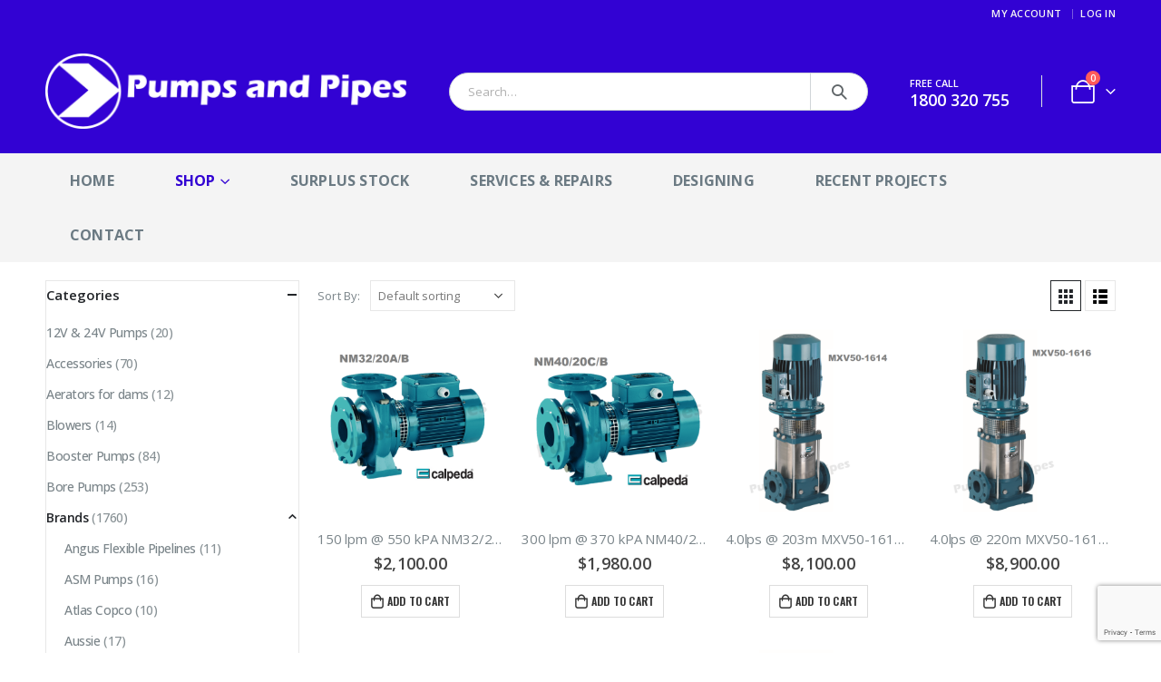

--- FILE ---
content_type: text/html; charset=UTF-8
request_url: https://pumpsandpipes.net.au/product-category/brands/calpeda/
body_size: 31231
content:
<!DOCTYPE html><html  lang="en-US" prefix="og: http://ogp.me/ns# fb: http://ogp.me/ns/fb#"><head><style id="litespeed-ccss">.container:before,.container:after,.row:before,.row:after{content:" ";display:table}.container:after,.row:after{clear:both}:root{--blue:#007bff;--indigo:#6610f2;--purple:#6f42c1;--pink:#e83e8c;--red:#dc3545;--orange:#fd7e14;--yellow:#ffc107;--green:#28a745;--teal:#20c997;--cyan:#17a2b8;--white:#fff;--gray:#6c757d;--gray-dark:#343a40;--primary:#0188cc;--secondary:#e36159;--success:#47a447;--info:#5bc0de;--warning:#ed9c28;--danger:#d2322d;--light:#f8f9fa;--dark:#1d2127;--breakpoint-xs:0;--breakpoint-sm:576px;--breakpoint-md:768px;--breakpoint-lg:992px;--breakpoint-xl:1220px;--font-family-sans-serif:-apple-system,BlinkMacSystemFont,Segoe UI,Roboto,Helvetica Neue,Arial,sans-serif,Apple Color Emoji,Segoe UI Emoji,Segoe UI Symbol,Noto Color Emoji;--font-family-monospace:SFMono-Regular,Menlo,Monaco,Consolas,Liberation Mono,Courier New,monospace}*,*:before,*:after{box-sizing:border-box}html{font-family:sans-serif;line-height:1.15;-webkit-text-size-adjust:100%;-ms-text-size-adjust:100%;-ms-overflow-style:scrollbar}@-ms-viewport{width:device-width}aside,header,main,nav{display:block}body{margin:0;font-family:-apple-system,BlinkMacSystemFont,"Segoe UI",Roboto,"Helvetica Neue",Arial,sans-serif,"Apple Color Emoji","Segoe UI Emoji","Segoe UI Symbol","Noto Color Emoji";font-size:1rem;font-weight:400;line-height:1.5;color:#212529;text-align:left;background-color:#fff}h3{margin-top:0;margin-bottom:.5rem}p{margin-top:0;margin-bottom:1rem}ul{margin-top:0;margin-bottom:1rem}ul ul{margin-bottom:0}b{font-weight:bolder}a{color:#0188cc;text-decoration:none;background-color:transparent;-webkit-text-decoration-skip:objects}a:not([href]):not([tabindex]){color:inherit;text-decoration:none}img{vertical-align:middle;border-style:none}svg{overflow:hidden;vertical-align:middle}label{display:inline-block;margin-bottom:.5rem}button{border-radius:0}input,button,select{margin:0;font-family:inherit;font-size:inherit;line-height:inherit}button,input{overflow:visible}button,select{text-transform:none}button,[type=submit]{-webkit-appearance:button}button::-moz-focus-inner,[type=submit]::-moz-focus-inner{padding:0;border-style:none}::-webkit-file-upload-button{font:inherit;-webkit-appearance:button}h3{margin-bottom:.5rem;font-family:inherit;font-weight:500;line-height:1.2;color:inherit}h3{font-size:1.75rem}.container{width:100%;padding-right:10px;padding-left:10px;margin-right:auto;margin-left:auto}@media (min-width:576px){.container{max-width:540px}}@media (min-width:768px){.container{max-width:720px}}@media (min-width:992px){.container{max-width:960px}}@media (min-width:1220px){.container{max-width:1200px}}.row{display:-webkit-flex;display:-ms-flexbox;display:flex;-webkit-flex-wrap:wrap;-ms-flex-wrap:wrap;flex-wrap:wrap;margin-right:-10px;margin-left:-10px}.col-4,.col-lg-3,.col-lg-9{position:relative;width:100%;min-height:1px;padding-right:10px;padding-left:10px}.col-4{-webkit-flex:0 0 33.3333333333%;-ms-flex:0 0 33.3333333333%;flex:0 0 33.3333333333%;max-width:33.3333333333%}@media (min-width:992px){.col-lg-3{-webkit-flex:0 0 25%;-ms-flex:0 0 25%;flex:0 0 25%;max-width:25%}.col-lg-9{-webkit-flex:0 0 75%;-ms-flex:0 0 75%;flex:0 0 75%;max-width:75%}}.btn{display:inline-block;font-weight:400;text-align:center;white-space:nowrap;vertical-align:middle;border:1px solid transparent;padding:.375rem .75rem;font-size:1rem;line-height:1.5;border-radius:0}.clearfix:after{display:block;clear:both;content:""}.d-none{display:none!important}.d-inline-flex{display:-webkit-inline-flex!important;display:-ms-inline-flexbox!important;display:inline-flex!important}@media (min-width:992px){.d-lg-none{display:none!important}}@supports (position:sticky){position:sticky;top:0;z-index:1020}.fas{-moz-osx-font-smoothing:grayscale;-webkit-font-smoothing:antialiased;display:inline-block;font-style:normal;font-variant:normal;text-rendering:auto;line-height:1}.fa-pulse{animation:fa-spin 1s infinite steps(8)}@keyframes fa-spin{0%{transform:rotate(0deg)}100%{transform:rotate(360deg)}}.fa-search:before{content:"\f002"}.fa-times:before{content:"\f00d"}.fa-bars:before{content:"\f0c9"}.fa-spinner:before{content:"\f110"}.fas{font-family:'Font Awesome 5 Free';font-weight:900}button::-moz-focus-inner{padding:0;border:0}[class*=" porto-icon-"]:before{font-family:"porto";font-style:normal;font-weight:400;speak:none;display:inline-block;text-decoration:inherit;width:1em;margin-right:.1em;text-align:center;font-variant:normal;text-transform:none;line-height:1em;margin-left:.1em;-webkit-font-smoothing:antialiased;-moz-osx-font-smoothing:grayscale}.porto-icon-bag-2:before{content:"\e87f"}html{direction:ltr;overflow-x:hidden;box-shadow:none!important;font-size:16px}body{margin:0}.row:before,.row:after{display:none}@media (max-width:575px){body{font-size:13px}}[data-plugin-sticky]{position:relative;z-index:8;will-change:position,top,bottom,left}h3{font-weight:200;text-transform:none;letter-spacing:normal}h3{font-size:1.8em;font-weight:400;line-height:32px;margin:0 0 20px}p{margin:0 0 1.25rem}b{font-weight:700}form label{font-weight:400}input::-webkit-outer-spin-button,input::-webkit-inner-spin-button{-webkit-appearance:none}input[type=text]{-webkit-appearance:none}input[type=text],select{border:1px solid;outline:none;box-shadow:none;text-align:left;line-height:1.42857;padding:8px 12px;font-size:.85rem;vertical-align:middle;height:auto}select{-webkit-appearance:none;-ms-appearance:none;-moz-appearance:none;background:#fff url("/wp-content/themes/porto/images/select-bg.svg") 96% 49%/26px 60px no-repeat;text-indent:.01em;border-radius:0;padding-right:25px}@media screen and (-ms-high-contrast:active),(-ms-high-contrast:none){select::-ms-expand{display:none}}[type=submit]{border:1px solid #ccc;color:#fff;padding:8px 10px;line-height:1.42857}img{-webkit-user-drag:none;-moz-user-drag:none}.btn{margin:0}.btn{padding:.533rem .933rem;font-size:.8rem;line-height:1.42857}button{border:1px solid #ccc}.button{display:inline-block;text-align:center;font-weight:400;vertical-align:middle;touch-action:manipulation;padding:8px 12px;white-space:nowrap;line-height:1.5}.btn i{display:inline-block;line-height:1}body a{outline:none!important}img{max-width:100%;height:auto}.menu-item[class*=col-]{-ms-flex:none;flex:none;width:auto;max-width:none;min-height:0;padding-left:0;padding-right:0}.widget{margin-bottom:1.875rem;margin-top:1.875rem}.widget:first-child{margin-top:0}.widget .widget-title{margin-bottom:15px;font-size:1em;margin-top:0}.widget .widget-title{line-height:1.4;font-weight:700;text-transform:uppercase;text-decoration:none}.widget>ul{font-size:.9286em;border-bottom:1px solid;margin-top:-8px;margin-bottom:0}.widget>ul>li:first-child{border-top-width:0}.widget>ul li{position:relative;margin:0;padding:5px 0;border-top:1px solid}.widget>ul li>a{text-decoration:none}.widget>ul li>ul{margin-top:8px;margin-bottom:-8px;margin-left:10px}.widget ul{list-style:none;padding:0}@keyframes menuFadeInDown{0%{opacity:.8;transform:translateY(-10px)}100%{opacity:1;transform:translateY(0)}}@keyframes arrowFadeInDown{0%{opacity:.8;transform:translateY(-10px) rotate(-45deg)}100%{opacity:1;transform:translateY(0) rotate(-45deg)}}.mega-menu{margin:0;padding:0;list-style:none}.mega-menu li.menu-item{display:block;position:relative;margin:0}.mega-menu li.menu-item>a{display:block;text-decoration:none;text-align:left;position:relative;margin-top:0;margin-bottom:0;font-family:inherit;font-size:inherit}.mega-menu ul.sub-menu{margin:0;padding:0;list-style:none}.mega-menu{*zoom:1}.mega-menu:before,.mega-menu:after{content:" ";display:table}.mega-menu:after{clear:both}.mega-menu li.menu-item>a{font-weight:400}.mega-menu>li.menu-item{float:left}.mega-menu>li.menu-item.narrow{position:relative}.mega-menu>li.menu-item>a{display:inline-block;font-size:.8571em;font-weight:700;line-height:20px;padding:9px 12px 8px}.mega-menu>li.menu-item.active{color:#fff}.mega-menu .popup{position:absolute;text-align:left;top:100%;margin:0;z-index:111;min-width:100%;line-height:20px;will-change:transform,top}.mega-menu .popup ul.sub-menu{position:relative}.mega-menu .wide .popup{border-top:3px solid #ccc;box-shadow:0 10px 25px rgba(0,0,0,.15);display:none;right:auto;left:0}.mega-menu .wide .popup>.inner{padding:10px}.mega-menu .wide .popup>.inner>ul.sub-menu{max-width:100%;display:-webkit-flex;display:-ms-flexbox;display:flex;-ms-flex-wrap:wrap;flex-wrap:wrap}.mega-menu .popup{top:-3000px}.mega-menu>li.menu-item .popup{-webkit-transform:translate3d(0,-5px,0);transform:translate3d(0,-5px,0)}.mega-menu.show-arrow>li.has-sub>a:after{display:inline-block;content:'\e81c';font-family:"porto";font-weight:400;font-size:1em;margin:0 0 0 5px;line-height:1}.mega-menu.menu-hover-line>li.menu-item>a:before{content:"";position:absolute;width:100%;height:3px;top:0;left:0;opacity:0}.mega-menu.menu-hover-line:not(:hover)>li.menu-item.active>a:before{opacity:1}#header a{text-decoration:none;outline:none}#header .header-top .container,#header .header-main .container{position:relative;display:table}#header .header-top .container>div,#header .header-main .container>div{display:table-cell;position:relative;vertical-align:middle}#header .header-left,#header .header-center{text-align:left}#header .header-right{text-align:right}#header .header-main{position:relative}#header .header-main .container{min-height:68px}@media (max-width:575px){#header .header-main .container{min-height:43px}}#header .header-main .header-left{padding:27px 0}@media (max-width:991px){#header .header-main .header-left{padding:20px 0}}#header .header-main .header-center{padding:20px 15px;text-align:center}@media (max-width:991px){#header .header-main .header-center{padding:20px 0;text-align:left}}#header .header-main .header-right{padding:20px 0}#header .header-top{position:relative;z-index:1001;font-size:.7857em}#header .logo{margin:0;padding:0;min-width:80px;line-height:0}#header .logo a{display:inline-block;max-width:100%}#header .logo img{display:none;color:transparent;max-width:100%;transform-origin:left center}#header .logo .standard-logo{display:inline-block}@media not all,only screen and (min-resolution:144dpi),only screen and (min-resolution:1.5dppx){#header .logo .standard-logo{display:none}#header .logo .retina-logo{display:inline-block}}#header .top-links{font-size:.7857em;display:inline-block;vertical-align:middle;margin-top:3px;margin-bottom:3px}#header .top-links>li.menu-item{margin-right:0}#header .top-links>li.menu-item>a{font-size:1em;font-weight:400;padding:0 5px;line-height:26px}#header .top-links{white-space:nowrap}#header .top-links>li.menu-item{display:inline-block;float:left}#header .top-links>li.menu-item:after{content:"|";font-weight:300;position:relative;top:-1px;font-size:.95em;opacity:.8;margin:0 10px 0 5px}#header .top-links>li.menu-item:last-child>a{padding-right:0}#header .top-links>li.menu-item:last-child:after{content:none}#header .header-top .mega-menu{margin-top:0;margin-bottom:0;font-size:1em}.header-top .mega-menu>li.menu-item>a{padding-top:3px;padding-bottom:3px;letter-spacing:.025em;line-height:24px;border-radius:0!important}#header .searchform{border:1px solid #ccc;position:relative;display:inline-block;line-height:38px;font-size:.8125rem;padding:0;vertical-align:middle}@media (max-width:991px){#header .searchform{border-width:5px;display:none;position:absolute;right:-25px;top:100%;margin-top:8px;z-index:1003;box-shadow:0 5px 8px rgba(0,0,0,.15)}}@media (max-width:375px){#header .searchform{right:-80px}}#header .searchform .searchform-fields{display:-webkit-flex;display:-ms-flexbox;display:flex}#header .searchform .text,#header .searchform .button-wrap{display:block;text-align:left}#header .searchform .button-wrap{margin:0}#header .searchform input,#header .searchform button{background:0 0;border-radius:0;border:none;outline:none;box-shadow:none;margin-bottom:0;display:block}#header .searchform input:-ms-input-placeholder{opacity:.7}#header .searchform input::-ms-input-placeholder{opacity:.7}#header .searchform input,#header .searchform button{height:38px}#header .searchform input{padding:0 15px;width:398px;font-size:inherit}@media (max-width:767px){#header .searchform input{width:280px}}@media (max-width:575px){#header .searchform input{width:234px}}@media (max-width:374px){#header .searchform input{width:200px}}@media (max-width:320px){#header .searchform input{width:190px}}#header .searchform input{border-right:1px solid #ccc}#header .searchform-popup{display:inline-block;position:relative;vertical-align:middle}#header .searchform-popup .search-toggle{display:none;text-align:center;position:relative}#header .searchform-popup .search-toggle:after{content:"";position:absolute;z-index:1000;display:none;left:50%;top:100%;margin-left:-11px;margin-top:-13px;width:22px;height:22px;border:11px solid transparent;border-bottom-color:inherit}@media (max-width:991px){#header .searchform-popup .search-toggle{display:block}}@media (max-width:575px){#header .searchform-popup .searchform{border-width:3px;margin-top:6px}}#header .search-toggle .search-text{display:none;text-transform:uppercase;margin-left:5px}#header .header-contact{margin-top:5px;margin-bottom:5px;display:inline-block;vertical-align:middle;white-space:nowrap;font-size:.9em}.header-top,#mini-cart .cart-head,.main-menu-wrap .container{display:-webkit-flex;display:-ms-flexbox;display:flex;-webkit-align-items:center;-ms-flex-align:center;align-items:center}#mini-cart{display:inline-block;position:relative;white-space:normal;vertical-align:middle}#mini-cart .cart-head{position:relative;min-width:40px;-webkit-justify-content:center;-ms-flex-pack:center;justify-content:center}#mini-cart .cart-head:before{content:'';position:absolute;top:100%;height:15px;left:0;width:100%;z-index:1}#mini-cart .cart-icon{position:relative;line-height:0;font-weight:400;padding:5px 0;min-height:24px}#mini-cart .cart-icon:after{content:'';border-width:1px 1px 0 0;border-color:#f4f4f4;border-style:solid;background:#fff;width:14px;height:14px;position:absolute;top:calc(100% + 1px);left:50%;margin-left:-7px;transform:rotate(-45deg);z-index:1004;display:none;animation:arrowFadeInDown .2s ease-out}#mini-cart .minicart-icon{vertical-align:middle;display:inline-block;font-style:normal}#mini-cart .minicart-icon:before{margin:0}#mini-cart .cart-popup{position:absolute;width:300px;-webkit-backface-visibility:hidden;z-index:1003;top:100%;margin-top:8px;right:0;padding:0;box-shadow:0 5px 8px rgba(0,0,0,.15);text-align:left;display:none;animation:menuFadeInDown .2s ease-out}@media (max-width:767px){#mini-cart .cart-popup{width:290px}}#mini-cart .widget_shopping_cart_content{padding:10px 15px 5px;font-weight:700;font-size:.8125rem;line-height:1.5;border-radius:0}#mini-cart .cart-loading{height:64px;width:100%;background:transparent url(/wp-content/themes/porto/images/ajax-loader@2x.gif) no-repeat scroll center center/16px 16px;opacity:.6}#mini-cart.minicart-arrow-alt .cart-head:after{content:"\e81c";font-family:'porto';font-size:17px;margin-left:15px}#mini-cart.minicart-arrow-alt .cart-items-text{display:none;margin-left:4px}#mini-cart .cart-items{position:absolute;right:-8px;top:-5px;font-size:10px;font-weight:600;text-align:center;width:16px;height:16px;line-height:16px;border-radius:8px;overflow:hidden;color:#fff;background-color:#ff5b5b}#mini-cart .cart-items i{line-height:inherit}#mini-cart .cart-items{top:0}@media (max-width:991px){.main-menu-wrap{display:none}}.main-menu-wrap .menu-center{-webkit-flex:1;-ms-flex:1;flex:1}.main-menu-wrap .menu-left,.main-menu-wrap .menu-right{display:none}.main-menu-wrap .menu-left{text-align:left}.main-menu-wrap .menu-right{padding-left:10px;text-align:right}.main-menu-wrap #mini-cart{position:relative}#header:not(.header-builder) .main-menu-wrap .searchform-popup{display:none}#header:not(.header-builder) .main-menu-wrap .search-toggle{display:block}#header:not(.header-builder) .main-menu-wrap .searchform{display:none;border-width:5px;position:absolute;left:auto;right:-22px;margin-top:6px;top:100%;z-index:1003;box-shadow:0 5px 8px rgba(0,0,0,.15)}.main-menu-wrap .mega-menu>li.menu-item>a{padding:10px 13px}#header .main-menu{text-align:left;background:0 0}@media (max-width:991px){#header .main-menu{display:none}}#header .main-menu>li.menu-item{margin:0 1px 0 0}#header .main-menu>li.menu-item:last-child{margin-right:0}#main-menu{position:relative}#main-menu.centered .menu-center{text-align:center}#main-menu.centered .mega-menu{text-align:center;margin-left:auto;margin-right:auto;display:inline-block;vertical-align:middle}#main-menu.centered .mega-menu>li.menu-item{margin:0 1px}@media (max-width:991px){#header:not(.header-builder) .top-links{display:none}}@media (max-width:767px){#header:not(.header-builder) .header-top{display:none}}#header .mobile-toggle{padding:7px 13px;text-align:center;display:none;font-size:13px;vertical-align:middle;margin:8px 0 8px 1em;line-height:20px;border-radius:.25rem}#header .mobile-toggle:first-child{margin-left:0}@media (max-width:991px){#header .mobile-toggle{display:inline-block}}#header .header-main .header-row{display:-webkit-flex;display:-ms-flexbox;display:flex}#header .header-main .header-row>div{display:-webkit-flex;display:-ms-flexbox;display:flex}.header-row{-webkit-flex-flow:row nowrap;-ms-flex-flow:row nowrap;flex-flow:row nowrap;-webkit-align-items:center;-ms-flex-align:center;align-items:center;-webkit-justify-content:space-between;-ms-flex-pack:justify;justify-content:space-between;width:100%}.header-row>div{-webkit-align-items:center;-ms-flex-align:center;align-items:center;max-height:100%;max-width:100%}.header-row .header-left,.header-row .header-right,.header-row .header-center{display:-webkit-flex;display:-ms-flexbox;display:flex;-webkit-flex-wrap:wrap;-ms-flex-wrap:wrap;flex-wrap:wrap}.header-row .header-left{margin-right:auto;-webkit-justify-content:flex-start;-ms-flex-pack:start;justify-content:flex-start}.header-row .header-center{margin:0 auto;padding-left:15px;padding-right:15px;-webkit-justify-content:center;-ms-flex-pack:center;justify-content:center}.header-row .header-right{margin-left:auto;-webkit-justify-content:flex-end;-ms-flex-pack:end;justify-content:flex-end}.searchform{position:relative}.searchform .live-search-list{font-size:14px;position:absolute;top:100%;right:0;width:100%;min-width:200px;z-index:112}#side-nav-panel{position:fixed;height:100%;width:260px;padding-top:27px;top:0;bottom:0;font-size:.9em;left:0;overflow-x:hidden;overflow-y:auto;z-index:9001;background-color:#1d1e20;color:#fff;-webkit-overflow-scrolling:touch;transform:translateX(-260px)}#side-nav-panel.panel-right{right:0;left:auto;transform:translateX(260px)}#side-nav-panel .side-nav-panel-close{display:block;color:#fff;position:absolute;top:10px;right:14.5px;text-align:center;text-decoration:none;padding:4px 8px;line-height:1em}.sidebar-overlay{display:none}@media (max-width:991px){.mobile-sidebar{margin-top:0!important;padding-left:0!important;padding-right:0!important;height:100%;width:260px;top:0;bottom:0;left:0;z-index:9000;transform:translateX(-100%)}.mobile-sidebar.sidebar{position:fixed;padding-top:0;padding-bottom:0}.mobile-sidebar>[data-plugin-sticky]{height:100%}.mobile-sidebar .widget{margin-top:0}.mobile-sidebar .sidebar-content{display:block;overflow-x:hidden;overflow-y:scroll;height:100%;padding:20px;-webkit-overflow-scrolling:touch}}.container:before,.container:after{content:none}.page-wrapper{position:relative;left:0}@media (max-width:767px){.page-wrapper{overflow:hidden}}@media (max-width:991px){.container{max-width:none}}.header-wrapper{position:relative}.column2-left-sidebar .main-content,.column2-left-sidebar .main-content{-webkit-order:2;order:2;-ms-flex-order:2}@media (max-width:991px){.column2-left-sidebar .main-content,.column2-left-sidebar .main-content{-webkit-order:0;order:0;-ms-flex-order:0}}.left-sidebar{position:relative}#main{position:relative;margin-left:auto;margin-right:auto}.main-content{padding-top:35px;padding-bottom:40px}.no-breadcrumbs .main-content{padding-top:20px}.left-sidebar{padding-top:35px;padding-bottom:40px}.no-breadcrumbs .left-sidebar{padding-top:20px}@media (max-width:991px){.left-sidebar,.no-breadcrumbs .left-sidebar{padding-top:0;margin-top:-20px}}.clearfix{overflow:visible}.price{line-height:1;font-weight:600;font-size:2.5714em}.product-image{display:block;position:relative;border:none;width:100%;padding:0}.product-image .inner{display:block;overflow:hidden;position:relative}.product-image img{display:inline-block;width:100%;height:auto;transform:translateZ(0)}.add-links .add_to_cart_button{position:relative;display:inline-block;font-size:inherit;text-decoration:none;text-align:center;vertical-align:top}.add-links .add_to_cart_button:before{display:inline-block}.add-links .add_to_cart_button{background:0 0;padding:0 .625rem;font-size:.75rem;font-weight:600;text-transform:uppercase;z-index:1;white-space:nowrap}.add-links .add_to_cart_button:before{content:"\f061";font-family:'Font Awesome 5 Free';font-weight:900;margin-right:5px;position:relative;float:left}.product-type-simple .add-links .add_to_cart_button:before{font-family:"Porto";content:"\e8ba";font-size:1rem;font-weight:600;font-size:.9375rem}.add-links .add_to_cart_button{height:36px;line-height:34px;min-width:36px;border:1px solid transparent}@media (max-width:575px){.gridlist-toggle{display:none}}.gridlist-toggle>a{display:inline-block;font-family:"Porto";font-size:1rem;width:1.2em;height:1.2em;line-height:1;text-decoration:none;text-align:center;vertical-align:middle}.gridlist-toggle>a:not(.active){color:#000}.gridlist-toggle #grid{margin-right:.25rem}.gridlist-toggle #grid:before{content:""}.gridlist-toggle #list:before{content:"\e80f"}.woocommerce-ordering select,.woocommerce-viewing select{font-size:1em;padding:0 25px 0 8px;box-shadow:none;border:1px solid #e4e4e4;height:34px;border-radius:0}.woocommerce-ordering select{width:160px}.woocommerce-viewing{display:inline-block;vertical-align:top}.woocommerce-pagination{position:relative;text-align:right}.woocommerce-pagination ul{display:inline-block;white-space:nowrap;padding:0;margin:0 0 0 10px;clear:both}.woocommerce-pagination ul li{float:left;margin-left:5px;display:inline;padding:0}.woocommerce-pagination ul li a,.woocommerce-pagination ul li span{border:1px solid #ccc;border-radius:0;color:#7b858a;display:block;font-size:15px;font-weight:700;margin:0 0 5px;padding:0 .5em;line-height:2.1em;min-width:2.2em;height:2.2em;text-decoration:none;text-align:center}.woocommerce-pagination ul li span.dots{border-width:0;min-width:0;padding:0}.woocommerce-pagination ul li span.current{color:#706f6c}.woocommerce-pagination ul li .next{text-indent:-9999px;position:relative;padding:0}.woocommerce-pagination ul li .next:before{font-family:"porto";font-size:20px;font-weight:400;line-height:30px;position:absolute;top:0;left:0;right:0;text-indent:0}.woocommerce-pagination ul li .next:before{content:""}.shop-loop-before,.shop-loop-after{font-size:13px}.shop-loop-before label,.shop-loop-after label{margin:0 7px 0 0;vertical-align:middle}@media (max-width:575px){.shop-loop-before label,.shop-loop-after label{display:none}}.shop-loop-before{display:-webkit-flex;display:flex;-webkit-align-items:center;align-items:center;flex-wrap:wrap;margin-bottom:10px;margin-right:-10px}.shop-loop-before>*{margin:0 10px 10px 0}.shop-loop-before .woocommerce-ordering{margin-right:auto}@media (max-width:991px){.shop-loop-before{background:#f4f4f4;padding:10px 2px 0 12px;margin-right:0}}.shop-loop-after{text-align:center;border-top:1px solid #e7e7e7;padding-top:25px}.shop-loop-after .woocommerce-pagination{text-align:center}.shop-loop-after .woocommerce-pagination>*{margin-bottom:15px}.shop-loop-after .woocommerce-viewing{float:left}.shop-loop-after .page-numbers{clear:none;float:right}a.porto-product-filters-toggle{-webkit-align-items:center;align-items:center;height:36px;background:#fff;padding:0 10px 0 3px;text-transform:uppercase;color:inherit;border:1px solid #e7e7e7}a.porto-product-filters-toggle svg{fill:#fff;width:28px}@media (max-width:991px){.shop-loop-before{font-size:11px;letter-spacing:-.025em;font-weight:600}.shop-loop-before select{text-transform:uppercase;height:36px;max-width:140px;letter-spacing:inherit;font-weight:inherit;color:inherit}.shop-loop-before label{font-weight:inherit}.shop-loop-before .woocommerce-ordering{font-size:1em}}ul.products{margin:0 0 1em;padding:0;list-style:none outside}ul.products li{list-style:none outside}ul.products:not(.owl-carousel){display:-webkit-flex;display:-ms-flexbox;display:flex;-webkit-flex-wrap:wrap;-ms-flex-wrap:wrap;flex-wrap:wrap}ul.products li.product-col{margin-bottom:1.4286em;position:relative;flex:0 0 100%;width:100%}ul.products li.product-col .product-content{padding-bottom:1px}ul.products li.product-col .product-image{margin-bottom:1rem;min-height:90px}ul.products li.product-col .product-loop-title{font-size:1em;text-decoration:none}ul.products li.product-col h3{font-size:.9375rem;font-weight:400;line-height:1.35;letter-spacing:-.01em;margin-bottom:.45rem}ul.products li.product-col .price{display:block;font-size:1.125rem;margin-bottom:1rem}ul.products li.product-col .add-links{display:inline-block;position:relative;margin-bottom:1.0714em}ul.pcols-lg-4 li.product-col{max-width:25%;flex:0 0 25%}ul.pwidth-lg-4 .product-image{font-size:1em}ul.pwidth-lg-4 .add-links{font-size:1em}@media (min-width:992px){.column2 ul.pwidth-lg-4 .product-image{font-size:.9em}.column2 ul.pwidth-lg-4 .add-links{font-size:.95em}}@media (max-width:767px){ul.pcols-xs-3 li.product-col{max-width:33.3333%;flex:0 0 33.3333%}ul.pwidth-xs-2 .product-image{font-size:1em}ul.pwidth-xs-2 .add-links{font-size:1em}}@media (max-width:575px){ul.pcols-ls-2 li.product-col{max-width:50%;flex:0 0 50%}ul.pwidth-ls-1 .product-image{font-size:1.1em}ul.pwidth-ls-1 .add-links{font-size:1em}}ul.products li.product-col .woocommerce-loop-product__title{white-space:nowrap;overflow:hidden;text-overflow:ellipsis}ul.products li.product-col .add-links .button{overflow:hidden}ul.products li.product-default .price{margin-bottom:.875rem}ul.products li.product-default:not(.product-type-simple) .add-links .button:before{display:none}ul.products li.product-default{text-align:center}.after-loading-success-message{display:none;font-size:1.1em;position:fixed;text-align:center;z-index:20002}.after-loading-success-message.style-2{width:100%;height:100%;left:0;top:0}.background-overlay{position:absolute;left:0;top:0;width:100%;height:100%;opacity:.5;background-color:transparent}.success-message-container{margin:auto;padding:20px 14px;line-height:1.4;position:relative;text-align:center;top:35%;width:300px;z-index:1000;background:#fff;box-shadow:0 0 5px rgba(0,0,0,.5)}.success-message-container .msg{display:block;margin-bottom:10px;font-size:13px}.style-2>.success-message-container .product-name{font-size:14px;margin:5px 0 10px}.style-2>.success-message-container button{margin-top:12px;padding:8.5px 0;min-width:133px}.widget_product_categories{border:none;margin-bottom:1.0714em;margin-top:0;position:relative;background:0 0}.widget_product_categories>ul,.widget_product_categories>*{padding:.7143em 0;border-width:0;margin:0}.widget_product_categories .widget-title{color:#222529;font-weight:600;line-height:1.4;padding:0;margin:0;text-transform:uppercase}.widget_product_categories ul li{position:relative;border-width:0;padding:0}.widget_product_categories ul li>a{text-decoration:none;display:inline-block;padding:4px 0}.widget_product_categories ul ul{padding-left:1.0714em;margin:0}.widget_product_categories ul ul.children{margin:0;display:none}.widget .widget-title{position:relative}.woocommerce-page.archive .sidebar-content{border:1px solid #e7e7e7}.woocommerce-page.archive .sidebar-content .widget-title{padding:0;background:0 0;border:none}.woocommerce-page.archive .sidebar-content aside.widget{border-bottom:1px solid #e7e7e7;margin-bottom:0;margin-top:0;padding:20px}.woocommerce-page.archive .sidebar-content .widget>*:last-child{margin-bottom:0;padding-bottom:0}@media (max-width:991px){.woocommerce-page.archive .mobile-sidebar aside.widget{padding-left:0;padding-right:0}.woocommerce-page.archive .mobile-sidebar aside.widget:first-child{padding-top:0}}.woocommerce-page .sidebar-content .widget-title{font-weight:600;font-size:15px}.sidebar .product-categories li>a{font-size:14px;font-weight:500}body{font-family:Open Sans,sans-serif;font-weight:400;font-size:14px;line-height:27px;letter-spacing:.2px}li{line-height:27px}h3{color:#222529}h3{font-family:Open Sans,sans-serif;font-weight:700;font-size:14px;line-height:32px;color:#121214}@media (max-width:575px){html{font-size:14.8571px}body{font-size:13px;line-height:20px}h3{font-size:13px;line-height:23.7037px}}p{letter-spacing:.2px}@media (max-width:991px){.container{padding-left:20px;padding-right:20px}}ul.products .product-col{padding-left:10px;padding-right:10px}ul.products{margin-left:-10px;margin-right:-10px}#header .searchform{border-radius:25px;line-height:40px}#header .searchform input,#header .searchform button{height:40px}#header .searchform .live-search-list{left:15px;right:46px;width:auto}#header .searchform input{border-radius:20px 0 0 20px}#header .searchform button{border-radius:0 20px 20px 0}#header .searchform input{padding:0 15px 0 20px}#header .searchform button{padding:0 16px 0 13px}.header-top>.container{min-height:30px}#header .header-top .top-links>li.menu-item:first-child>a{padding-left:0}#header .header-top+.header-main{border-top:.4px solid #3202d3}#header .searchform-popup .search-toggle{font-size:19px;width:40px;height:40px;line-height:40px}#header .searchform button{font-size:16px;padding:0 15px}#header .searchform-popup .search-toggle i:before,#header .searchform button i:before{content:"\e884";font-family:"porto";font-weight:600}@media (min-width:768px) and (max-width:1219px){#header .searchform input{width:318px}}@media (min-width:992px){#header .header-main .logo img{-webkit-transform:scale(1);transform:scale(1)}}@media (max-width:991px){#mini-cart{margin-left:.3125rem}}#mini-cart .cart-items-text{font-size:14px}#header .header-top .mega-menu>li.menu-item>a,#header .header-top{font-weight:600}#header .header-top .top-links:last-child>li.menu-item:last-child>a{padding-right:0}#header .header-top .top-links:last-child>li.menu-item:last-child:after{display:none}#header .main-menu .popup{left:-15px}#header .header-contact{border-right:1px solid #dde0e2;padding-right:35px;margin-right:18px;line-height:22px}@media (max-width:991px){#header .header-contact{display:none}}@media (max-width:767px){#header:not(.header-builder) .header-top{display:-ms-flexbox;display:flex}}.mega-menu>li.has-sub:before,.mega-menu>li.has-sub:after{content:'';position:absolute;bottom:-1px;z-index:112;opacity:0;left:50%;border:solid transparent;height:0;width:0}.mega-menu>li.has-sub:before{bottom:0}.mega-menu>li.has-sub:before{border-bottom-color:#fff;border-width:10px;margin-left:-10px}.mega-menu>li.has-sub:after{border-bottom-color:#fff;border-width:9px;margin-left:-9px}.mega-menu.show-arrow>li.has-sub:before{margin-left:-14px}.mega-menu.show-arrow>li.has-sub:after{margin-left:-13px}.mega-menu>li.has-sub:before,.mega-menu>li.has-sub:after{bottom:3px}.mega-menu>li.has-sub:before{bottom:4px}#header .header-minicart{white-space:nowrap}@media (max-width:991px){#header .header-main .header-center{-ms-flex:1;flex:1;-ms-flex-pack:end;justify-content:flex-end}}#header .mobile-toggle{padding-left:11px;padding-right:11px}.mega-menu>li.menu-item{margin-right:2px}#header .mobile-toggle{margin-right:.25rem}@media (max-width:1219px){.mega-menu>li.menu-item>a{padding:9px 9px 8px}ul.pcols-md-3 li.product-col{max-width:33.3333%;flex:0 0 33.3333%}ul.pwidth-md-3 .product-image{font-size:1.15em}ul.pwidth-md-3 .add-links{font-size:1em}}@media (min-width:992px) and (max-width:1219px){.column2 ul.pwidth-md-3 .product-image{font-size:.9em}.column2 ul.pwidth-md-3 .add-links{font-size:1em}}@media (max-width:767px){ul.pcols-xs-3 li.product-col{max-width:33.3333%;flex:0 0 33.3333%}ul.pwidth-xs-2 .product-image{font-size:1em}ul.pwidth-xs-2 .add-links{font-size:1em}}@media (max-width:575px){ul.pcols-ls-2 li.product-col{max-width:50%;flex:0 0 50%}ul.pwidth-ls-1 .product-image{font-size:1.1em}ul.pwidth-ls-1 .add-links{font-size:1em}}#mini-cart .widget_shopping_cart_content{background:#fff}.mega-menu .wide .popup>.inner{background:#fff}@media (max-width:991px){.mobile-sidebar{background:#fff}.mobile-sidebar .sidebar-content::-webkit-scrollbar{width:5px}.mobile-sidebar .sidebar-content::-webkit-scrollbar-thumb{border-radius:0;background:rgba(204,204,204,.5)}}input[type=text],select{background-color:#fff;color:#777;border-color:rgba(0,0,0,.09)}.product-image{background:#fff}.widget>ul{border-bottom-color:rgba(0,0,0,.06)}.widget>ul li{border-top-color:rgba(0,0,0,.06)}body{background:#fff}#main{background:#fff}.price{color:#444}.widget .widget-title{color:#313131}body{background-color:#fff}#header .header-main{background-color:#3202d3}#main{background-color:#fff}#header .searchform{background:#fff;border-color:#d0d5d8}#header,#header .top-links>li.menu-item:before{color:#fff}#header .top-links>li.menu-item>a,#header .searchform-popup .search-toggle{color:#fff}#header .header-top,.header-top .top-links>li.menu-item:after{color:#f4f4f4}#header .header-top .top-links>li.menu-item>a{color:#f4f4f4}#header .main-menu .wide .popup>.inner{background-color:#fff}#header .header-top .top-links>li.menu-item>a{padding-top:2px;padding-bottom:2px;padding-left:1px;padding-right:5px}.header-top{background-color:#3202d3}.main-menu-wrap{background-color:#f4f4f4;padding:0}#header .main-menu>li.menu-item>a{font-family:Open Sans,sans-serif;font-size:16px;font-weight:700;line-height:16px;color:#6b7a83;padding:20px 24px}#header .main-menu>li.menu-item.active>a{background-color:transparent;color:#3202d3}#header .main-menu .wide .popup{border-width:0}#header .searchform input,#header .searchform button{color:#8d8d8d}#header .searchform input:-ms-input-placeholder{color:#8d8d8d}#header .searchform input::-ms-input-placeholder{color:#8d8d8d}#header .searchform input{border-color:#d0d5d8}#header .searchform button{color:#606669}#header .searchform-popup .search-toggle:after{border-bottom-color:#008acf}@media (max-width:991px){#header .searchform{border-color:#008acf}}#header .mobile-toggle{color:#fff;background-color:#0188cc;margin-right:.5rem}@media (max-width:1219px){#header .main-menu>li.menu-item>a{padding:15px 20px}}#mini-cart .minicart-icon{color:#fff}#side-nav-panel{background-color:#1d1e20}#side-nav-panel{color:#fff}#side-nav-panel::-webkit-scrollbar{width:5px}#side-nav-panel::-webkit-scrollbar-thumb{border-radius:0;background:rgba(204,204,204,.5)}body,.mega-menu .wide .popup,.widget_shopping_cart{color:#7b858a}a{color:#0188cc}.mega-menu .wide .popup{border-top-color:#0188cc}.mega-menu:not(:hover)>li.menu-item.active>a,.mega-menu.menu-hover-line>li.menu-item>a:before{background-color:#0188cc}html .text-color-primary{color:#0188cc!important}.button{color:#fff;background-color:#0188cc;border-color:#0188cc}[type=submit]{background-color:#0188cc;border-color:#0188cc}.mega-menu>li.menu-item>a{text-transform:uppercase}.popup .sub-menu{text-transform:uppercase}ul.products li.product-col .add_to_cart_button{font-family:Oswald,sans-serif}@media (max-width:992px){.shop-loop-before{margin-bottom:20px}}li.product-col.product-default h3,.widget_product_categories ul li>a{color:#7b858a}@media (max-width:992px){.shop-loop-before,.shop-loop-before select{color:#2e353e}a.porto-product-filters-toggle svg{stroke:#2e353e}}.add-links .add_to_cart_button{background-color:#fff;border:1px solid #ddd;color:#333}.woocommerce-pagination span.current{border-color:#0188cc}.widget_product_categories ul li .count{color:#899296}.menu-item.wide .sub-menu.skeleton-body li{overflow:hidden;position:relative}.menu-item.wide .sub-menu.skeleton-body li{-ms-flex:1;flex:1}.menu-item.wide .sub-menu.skeleton-body li:after{content:'';position:absolute;top:-50%;left:-50%;right:-50%;bottom:-50%;background-repeat:no-repeat;transform:rotate(45deg);background-image:linear-gradient(90deg,rgba(255,255,255,0) 20%,rgba(255,255,255,.8) 50%,rgba(255,255,255,0) 80%);background-size:60% 100%;background-position:-100% 0;background-repeat:no-repeat}.menu-item.wide .sub-menu.skeleton-body li:before{content:'';display:block;background-repeat:no-repeat;min-height:180px;margin:15px 10px 0;background-image:linear-gradient(#f4f4f4 18px,transparent 0),linear-gradient(#f4f4f4 18px,transparent 0),linear-gradient(#f4f4f4 18px,transparent 0),linear-gradient(#f4f4f4 18px,transparent 0),linear-gradient(#f4f4f4 18px,transparent 0);background-size:100% 18px,100% 18px,100% 18px,100% 18px,100% 18px;background-position:0 0,0 36px,0 72px,0 108px,0 144px}#header .logo{max-width:300px}@media (min-width:1220px){#header .logo{max-width:400px}}@media (max-width:991px){#header .logo{max-width:300px}}@media (max-width:767px){#header .logo{max-width:300px}}@media (max-width:991px){#header .header-main .header-left,#header .header-main .header-center,#header .header-main .header-right{padding-top:15px;padding-bottom:15px}}#header .header-contact{border-right-color:#dde0e2}#header .header-contact span{margin-top:-2px!important;display:inline-block;font-size:11px;font-weight:600;text-align:left;letter-spacing:0}#header .header-contact span b{font-size:18px;font-weight:600;display:block;line-height:15px;letter-spacing:0}#main-menu .mega-menu>li.menu-item{margin-right:30px}.main-content,.left-sidebar{padding-top:0}ul.products li.product-col .product-image .inner:before{content:'';position:absolute;left:0;top:0;width:100%;height:100%;background:rgba(0,0,0,.1);z-index:2;opacity:0}@media (min-width:992px){.sub-menu-columns ul.sub-menu li{display:inline-block;float:left;width:200px}.sub-menu-columns ul.sub-menu li:nth-child(odd){float:left;margin-right:0}.sub-menu-columns ul.sub-menu li:nth-child(even){float:right}}:root{--swiper-theme-color:#007aff}:root{--swiper-navigation-size:44px}:root{--jp-carousel-primary-color:#fff;--jp-carousel-primary-subtle-color:#999;--jp-carousel-bg-color:#000;--jp-carousel-bg-faded-color:#222;--jp-carousel-border-color:#3a3a3a}.products-container{position:relative}</style><link rel="preconnect" href="https://fonts.gstatic.com/" crossorigin /><script>WebFontConfig={google:{families:["Open Sans:300,400,500,600,700,800","Shadows Into Light:400,700","Playfair Display:400,700","Oswald:400,600,700"]}};if ( typeof WebFont === "object" && typeof WebFont.load === "function" ) { WebFont.load( WebFontConfig ); }</script><script data-optimized="1" src="https://pumpsandpipes.net.au/wp-content/plugins/litespeed-cache/assets/js/webfontloader.min.js"></script><script>!function(a){"use strict";var b=function(b,c,d){function e(a){return h.body?a():void setTimeout(function(){e(a)})}function f(){i.addEventListener&&i.removeEventListener("load",f),i.media=d||"all"}var g,h=a.document,i=h.createElement("link");if(c)g=c;else{var j=(h.body||h.getElementsByTagName("head")[0]).childNodes;g=j[j.length-1]}var k=h.styleSheets;i.rel="stylesheet",i.href=b,i.media="only x",e(function(){g.parentNode.insertBefore(i,c?g:g.nextSibling)});var l=function(a){for(var b=i.href,c=k.length;c--;)if(k[c].href===b)return a();setTimeout(function(){l(a)})};return i.addEventListener&&i.addEventListener("load",f),i.onloadcssdefined=l,l(f),i};"undefined"!=typeof exports?exports.loadCSS=b:a.loadCSS=b}("undefined"!=typeof global?global:this);!function(a){if(a.loadCSS){var b=loadCSS.relpreload={};if(b.support=function(){try{return a.document.createElement("link").relList.supports("preload")}catch(b){return!1}},b.poly=function(){for(var b=a.document.getElementsByTagName("link"),c=0;c<b.length;c++){var d=b[c];"preload"===d.rel&&"style"===d.getAttribute("as")&&(a.loadCSS(d.href,d,d.getAttribute("media")),d.rel=null)}},!b.support()){b.poly();var c=a.setInterval(b.poly,300);a.addEventListener&&a.addEventListener("load",function(){b.poly(),a.clearInterval(c)}),a.attachEvent&&a.attachEvent("onload",function(){a.clearInterval(c)})}}}(this);</script> <meta http-equiv="X-UA-Compatible" content="IE=edge" /><meta http-equiv="Content-Type" content="text/html; charset=UTF-8" /><meta name="viewport" content="width=device-width, initial-scale=1, minimum-scale=1" /><link rel="profile" href="https://gmpg.org/xfn/11" /><link rel="pingback" href="https://pumpsandpipes.net.au/xmlrpc.php" /><title>Calpeda &#8211; Pumps and Pipes</title><meta name='robots' content='max-image-preview:large' /><meta name="google-site-verification" content="SQYfZ8Cp0laAh3n1jMgVnqLT-ukKzOXbK9bpe5C5S3U" /> <script>window._wca = window._wca || [];</script> <link rel='dns-prefetch' href='//stats.wp.com' /><link rel='dns-prefetch' href='//fonts.googleapis.com' /><link rel='dns-prefetch' href='//c0.wp.com' /><link rel='dns-prefetch' href='//i0.wp.com' /><link rel="alternate" type="application/rss+xml" title="Pumps and Pipes &raquo; Feed" href="https://pumpsandpipes.net.au/feed/" /><link rel="alternate" type="application/rss+xml" title="Pumps and Pipes &raquo; Comments Feed" href="https://pumpsandpipes.net.au/comments/feed/" /><link rel="alternate" type="application/rss+xml" title="Pumps and Pipes &raquo; Calpeda Category Feed" href="https://pumpsandpipes.net.au/product-category/brands/calpeda/feed/" /><link rel="shortcut icon" href="//pumpsandpipes.net.au/wp-content/uploads/2019/09/PP_symbol_32x32.png" type="image/x-icon" /><link rel="apple-touch-icon" href="//pumpsandpipes.net.au/wp-content/uploads/2019/09/PP_Symbol_60x60.png" /><link rel="apple-touch-icon" sizes="120x120" href="//pumpsandpipes.net.au/wp-content/uploads/2019/09/PP_Symbol_120x120.png" /><link rel="apple-touch-icon" sizes="76x76" href="//pumpsandpipes.net.au/wp-content/uploads/2019/09/PP_symbol_76x76.png" /><link rel="apple-touch-icon" sizes="152x152" href="//pumpsandpipes.net.au/wp-content/uploads/2019/09/PP_symbol_152x152.png" /><link data-asynced="1" as="style" onload="this.onload=null;this.rel='stylesheet'"  rel='preload' id='wp-block-library-css' href='https://c0.wp.com/c/6.4.7/wp-includes/css/dist/block-library/style.min.css' media='all' /><noscript><link rel='stylesheet' href='https://c0.wp.com/c/6.4.7/wp-includes/css/dist/block-library/style.min.css' media='all' /></noscript><style id='wp-block-library-theme-inline-css'>.wp-block-audio figcaption{color:#555;font-size:13px;text-align:center}.is-dark-theme .wp-block-audio figcaption{color:hsla(0,0%,100%,.65)}.wp-block-audio{margin:0 0 1em}.wp-block-code{border:1px solid #ccc;border-radius:4px;font-family:Menlo,Consolas,monaco,monospace;padding:.8em 1em}.wp-block-embed figcaption{color:#555;font-size:13px;text-align:center}.is-dark-theme .wp-block-embed figcaption{color:hsla(0,0%,100%,.65)}.wp-block-embed{margin:0 0 1em}.blocks-gallery-caption{color:#555;font-size:13px;text-align:center}.is-dark-theme .blocks-gallery-caption{color:hsla(0,0%,100%,.65)}.wp-block-image figcaption{color:#555;font-size:13px;text-align:center}.is-dark-theme .wp-block-image figcaption{color:hsla(0,0%,100%,.65)}.wp-block-image{margin:0 0 1em}.wp-block-pullquote{border-bottom:4px solid;border-top:4px solid;color:currentColor;margin-bottom:1.75em}.wp-block-pullquote cite,.wp-block-pullquote footer,.wp-block-pullquote__citation{color:currentColor;font-size:.8125em;font-style:normal;text-transform:uppercase}.wp-block-quote{border-left:.25em solid;margin:0 0 1.75em;padding-left:1em}.wp-block-quote cite,.wp-block-quote footer{color:currentColor;font-size:.8125em;font-style:normal;position:relative}.wp-block-quote.has-text-align-right{border-left:none;border-right:.25em solid;padding-left:0;padding-right:1em}.wp-block-quote.has-text-align-center{border:none;padding-left:0}.wp-block-quote.is-large,.wp-block-quote.is-style-large,.wp-block-quote.is-style-plain{border:none}.wp-block-search .wp-block-search__label{font-weight:700}.wp-block-search__button{border:1px solid #ccc;padding:.375em .625em}:where(.wp-block-group.has-background){padding:1.25em 2.375em}.wp-block-separator.has-css-opacity{opacity:.4}.wp-block-separator{border:none;border-bottom:2px solid;margin-left:auto;margin-right:auto}.wp-block-separator.has-alpha-channel-opacity{opacity:1}.wp-block-separator:not(.is-style-wide):not(.is-style-dots){width:100px}.wp-block-separator.has-background:not(.is-style-dots){border-bottom:none;height:1px}.wp-block-separator.has-background:not(.is-style-wide):not(.is-style-dots){height:2px}.wp-block-table{margin:0 0 1em}.wp-block-table td,.wp-block-table th{word-break:normal}.wp-block-table figcaption{color:#555;font-size:13px;text-align:center}.is-dark-theme .wp-block-table figcaption{color:hsla(0,0%,100%,.65)}.wp-block-video figcaption{color:#555;font-size:13px;text-align:center}.is-dark-theme .wp-block-video figcaption{color:hsla(0,0%,100%,.65)}.wp-block-video{margin:0 0 1em}.wp-block-template-part.has-background{margin-bottom:0;margin-top:0;padding:1.25em 2.375em}</style><link data-asynced="1" as="style" onload="this.onload=null;this.rel='stylesheet'"  rel='preload' id='mediaelement-css' href='https://c0.wp.com/c/6.4.7/wp-includes/js/mediaelement/mediaelementplayer-legacy.min.css' media='all' /><noscript><link rel='stylesheet' href='https://c0.wp.com/c/6.4.7/wp-includes/js/mediaelement/mediaelementplayer-legacy.min.css' media='all' /></noscript><link data-asynced="1" as="style" onload="this.onload=null;this.rel='stylesheet'"  rel='preload' id='wp-mediaelement-css' href='https://c0.wp.com/c/6.4.7/wp-includes/js/mediaelement/wp-mediaelement.min.css' media='all' /><noscript><link rel='stylesheet' href='https://c0.wp.com/c/6.4.7/wp-includes/js/mediaelement/wp-mediaelement.min.css' media='all' /></noscript><style id='jetpack-sharing-buttons-style-inline-css'>.jetpack-sharing-buttons__services-list{display:flex;flex-direction:row;flex-wrap:wrap;gap:0;list-style-type:none;margin:5px;padding:0}.jetpack-sharing-buttons__services-list.has-small-icon-size{font-size:12px}.jetpack-sharing-buttons__services-list.has-normal-icon-size{font-size:16px}.jetpack-sharing-buttons__services-list.has-large-icon-size{font-size:24px}.jetpack-sharing-buttons__services-list.has-huge-icon-size{font-size:36px}@media print{.jetpack-sharing-buttons__services-list{display:none!important}}.editor-styles-wrapper .wp-block-jetpack-sharing-buttons{gap:0;padding-inline-start:0}ul.jetpack-sharing-buttons__services-list.has-background{padding:1.25em 2.375em}</style><style id='classic-theme-styles-inline-css'>/*! This file is auto-generated */
.wp-block-button__link{color:#fff;background-color:#32373c;border-radius:9999px;box-shadow:none;text-decoration:none;padding:calc(.667em + 2px) calc(1.333em + 2px);font-size:1.125em}.wp-block-file__button{background:#32373c;color:#fff;text-decoration:none}</style><style id='global-styles-inline-css'>body{--wp--preset--color--black: #000000;--wp--preset--color--cyan-bluish-gray: #abb8c3;--wp--preset--color--white: #ffffff;--wp--preset--color--pale-pink: #f78da7;--wp--preset--color--vivid-red: #cf2e2e;--wp--preset--color--luminous-vivid-orange: #ff6900;--wp--preset--color--luminous-vivid-amber: #fcb900;--wp--preset--color--light-green-cyan: #7bdcb5;--wp--preset--color--vivid-green-cyan: #00d084;--wp--preset--color--pale-cyan-blue: #8ed1fc;--wp--preset--color--vivid-cyan-blue: #0693e3;--wp--preset--color--vivid-purple: #9b51e0;--wp--preset--color--primary: var(--porto-primary-color);--wp--preset--color--secondary: var(--porto-secondary-color);--wp--preset--color--tertiary: var(--porto-tertiary-color);--wp--preset--color--quaternary: var(--porto-quaternary-color);--wp--preset--color--dark: var(--porto-dark-color);--wp--preset--color--light: var(--porto-light-color);--wp--preset--color--primary-hover: var(--porto-primary-light-5);--wp--preset--gradient--vivid-cyan-blue-to-vivid-purple: linear-gradient(135deg,rgba(6,147,227,1) 0%,rgb(155,81,224) 100%);--wp--preset--gradient--light-green-cyan-to-vivid-green-cyan: linear-gradient(135deg,rgb(122,220,180) 0%,rgb(0,208,130) 100%);--wp--preset--gradient--luminous-vivid-amber-to-luminous-vivid-orange: linear-gradient(135deg,rgba(252,185,0,1) 0%,rgba(255,105,0,1) 100%);--wp--preset--gradient--luminous-vivid-orange-to-vivid-red: linear-gradient(135deg,rgba(255,105,0,1) 0%,rgb(207,46,46) 100%);--wp--preset--gradient--very-light-gray-to-cyan-bluish-gray: linear-gradient(135deg,rgb(238,238,238) 0%,rgb(169,184,195) 100%);--wp--preset--gradient--cool-to-warm-spectrum: linear-gradient(135deg,rgb(74,234,220) 0%,rgb(151,120,209) 20%,rgb(207,42,186) 40%,rgb(238,44,130) 60%,rgb(251,105,98) 80%,rgb(254,248,76) 100%);--wp--preset--gradient--blush-light-purple: linear-gradient(135deg,rgb(255,206,236) 0%,rgb(152,150,240) 100%);--wp--preset--gradient--blush-bordeaux: linear-gradient(135deg,rgb(254,205,165) 0%,rgb(254,45,45) 50%,rgb(107,0,62) 100%);--wp--preset--gradient--luminous-dusk: linear-gradient(135deg,rgb(255,203,112) 0%,rgb(199,81,192) 50%,rgb(65,88,208) 100%);--wp--preset--gradient--pale-ocean: linear-gradient(135deg,rgb(255,245,203) 0%,rgb(182,227,212) 50%,rgb(51,167,181) 100%);--wp--preset--gradient--electric-grass: linear-gradient(135deg,rgb(202,248,128) 0%,rgb(113,206,126) 100%);--wp--preset--gradient--midnight: linear-gradient(135deg,rgb(2,3,129) 0%,rgb(40,116,252) 100%);--wp--preset--font-size--small: 13px;--wp--preset--font-size--medium: 20px;--wp--preset--font-size--large: 36px;--wp--preset--font-size--x-large: 42px;--wp--preset--spacing--20: 0.44rem;--wp--preset--spacing--30: 0.67rem;--wp--preset--spacing--40: 1rem;--wp--preset--spacing--50: 1.5rem;--wp--preset--spacing--60: 2.25rem;--wp--preset--spacing--70: 3.38rem;--wp--preset--spacing--80: 5.06rem;--wp--preset--shadow--natural: 6px 6px 9px rgba(0, 0, 0, 0.2);--wp--preset--shadow--deep: 12px 12px 50px rgba(0, 0, 0, 0.4);--wp--preset--shadow--sharp: 6px 6px 0px rgba(0, 0, 0, 0.2);--wp--preset--shadow--outlined: 6px 6px 0px -3px rgba(255, 255, 255, 1), 6px 6px rgba(0, 0, 0, 1);--wp--preset--shadow--crisp: 6px 6px 0px rgba(0, 0, 0, 1);}:where(.is-layout-flex){gap: 0.5em;}:where(.is-layout-grid){gap: 0.5em;}body .is-layout-flow > .alignleft{float: left;margin-inline-start: 0;margin-inline-end: 2em;}body .is-layout-flow > .alignright{float: right;margin-inline-start: 2em;margin-inline-end: 0;}body .is-layout-flow > .aligncenter{margin-left: auto !important;margin-right: auto !important;}body .is-layout-constrained > .alignleft{float: left;margin-inline-start: 0;margin-inline-end: 2em;}body .is-layout-constrained > .alignright{float: right;margin-inline-start: 2em;margin-inline-end: 0;}body .is-layout-constrained > .aligncenter{margin-left: auto !important;margin-right: auto !important;}body .is-layout-constrained > :where(:not(.alignleft):not(.alignright):not(.alignfull)){max-width: var(--wp--style--global--content-size);margin-left: auto !important;margin-right: auto !important;}body .is-layout-constrained > .alignwide{max-width: var(--wp--style--global--wide-size);}body .is-layout-flex{display: flex;}body .is-layout-flex{flex-wrap: wrap;align-items: center;}body .is-layout-flex > *{margin: 0;}body .is-layout-grid{display: grid;}body .is-layout-grid > *{margin: 0;}:where(.wp-block-columns.is-layout-flex){gap: 2em;}:where(.wp-block-columns.is-layout-grid){gap: 2em;}:where(.wp-block-post-template.is-layout-flex){gap: 1.25em;}:where(.wp-block-post-template.is-layout-grid){gap: 1.25em;}.has-black-color{color: var(--wp--preset--color--black) !important;}.has-cyan-bluish-gray-color{color: var(--wp--preset--color--cyan-bluish-gray) !important;}.has-white-color{color: var(--wp--preset--color--white) !important;}.has-pale-pink-color{color: var(--wp--preset--color--pale-pink) !important;}.has-vivid-red-color{color: var(--wp--preset--color--vivid-red) !important;}.has-luminous-vivid-orange-color{color: var(--wp--preset--color--luminous-vivid-orange) !important;}.has-luminous-vivid-amber-color{color: var(--wp--preset--color--luminous-vivid-amber) !important;}.has-light-green-cyan-color{color: var(--wp--preset--color--light-green-cyan) !important;}.has-vivid-green-cyan-color{color: var(--wp--preset--color--vivid-green-cyan) !important;}.has-pale-cyan-blue-color{color: var(--wp--preset--color--pale-cyan-blue) !important;}.has-vivid-cyan-blue-color{color: var(--wp--preset--color--vivid-cyan-blue) !important;}.has-vivid-purple-color{color: var(--wp--preset--color--vivid-purple) !important;}.has-black-background-color{background-color: var(--wp--preset--color--black) !important;}.has-cyan-bluish-gray-background-color{background-color: var(--wp--preset--color--cyan-bluish-gray) !important;}.has-white-background-color{background-color: var(--wp--preset--color--white) !important;}.has-pale-pink-background-color{background-color: var(--wp--preset--color--pale-pink) !important;}.has-vivid-red-background-color{background-color: var(--wp--preset--color--vivid-red) !important;}.has-luminous-vivid-orange-background-color{background-color: var(--wp--preset--color--luminous-vivid-orange) !important;}.has-luminous-vivid-amber-background-color{background-color: var(--wp--preset--color--luminous-vivid-amber) !important;}.has-light-green-cyan-background-color{background-color: var(--wp--preset--color--light-green-cyan) !important;}.has-vivid-green-cyan-background-color{background-color: var(--wp--preset--color--vivid-green-cyan) !important;}.has-pale-cyan-blue-background-color{background-color: var(--wp--preset--color--pale-cyan-blue) !important;}.has-vivid-cyan-blue-background-color{background-color: var(--wp--preset--color--vivid-cyan-blue) !important;}.has-vivid-purple-background-color{background-color: var(--wp--preset--color--vivid-purple) !important;}.has-black-border-color{border-color: var(--wp--preset--color--black) !important;}.has-cyan-bluish-gray-border-color{border-color: var(--wp--preset--color--cyan-bluish-gray) !important;}.has-white-border-color{border-color: var(--wp--preset--color--white) !important;}.has-pale-pink-border-color{border-color: var(--wp--preset--color--pale-pink) !important;}.has-vivid-red-border-color{border-color: var(--wp--preset--color--vivid-red) !important;}.has-luminous-vivid-orange-border-color{border-color: var(--wp--preset--color--luminous-vivid-orange) !important;}.has-luminous-vivid-amber-border-color{border-color: var(--wp--preset--color--luminous-vivid-amber) !important;}.has-light-green-cyan-border-color{border-color: var(--wp--preset--color--light-green-cyan) !important;}.has-vivid-green-cyan-border-color{border-color: var(--wp--preset--color--vivid-green-cyan) !important;}.has-pale-cyan-blue-border-color{border-color: var(--wp--preset--color--pale-cyan-blue) !important;}.has-vivid-cyan-blue-border-color{border-color: var(--wp--preset--color--vivid-cyan-blue) !important;}.has-vivid-purple-border-color{border-color: var(--wp--preset--color--vivid-purple) !important;}.has-vivid-cyan-blue-to-vivid-purple-gradient-background{background: var(--wp--preset--gradient--vivid-cyan-blue-to-vivid-purple) !important;}.has-light-green-cyan-to-vivid-green-cyan-gradient-background{background: var(--wp--preset--gradient--light-green-cyan-to-vivid-green-cyan) !important;}.has-luminous-vivid-amber-to-luminous-vivid-orange-gradient-background{background: var(--wp--preset--gradient--luminous-vivid-amber-to-luminous-vivid-orange) !important;}.has-luminous-vivid-orange-to-vivid-red-gradient-background{background: var(--wp--preset--gradient--luminous-vivid-orange-to-vivid-red) !important;}.has-very-light-gray-to-cyan-bluish-gray-gradient-background{background: var(--wp--preset--gradient--very-light-gray-to-cyan-bluish-gray) !important;}.has-cool-to-warm-spectrum-gradient-background{background: var(--wp--preset--gradient--cool-to-warm-spectrum) !important;}.has-blush-light-purple-gradient-background{background: var(--wp--preset--gradient--blush-light-purple) !important;}.has-blush-bordeaux-gradient-background{background: var(--wp--preset--gradient--blush-bordeaux) !important;}.has-luminous-dusk-gradient-background{background: var(--wp--preset--gradient--luminous-dusk) !important;}.has-pale-ocean-gradient-background{background: var(--wp--preset--gradient--pale-ocean) !important;}.has-electric-grass-gradient-background{background: var(--wp--preset--gradient--electric-grass) !important;}.has-midnight-gradient-background{background: var(--wp--preset--gradient--midnight) !important;}.has-small-font-size{font-size: var(--wp--preset--font-size--small) !important;}.has-medium-font-size{font-size: var(--wp--preset--font-size--medium) !important;}.has-large-font-size{font-size: var(--wp--preset--font-size--large) !important;}.has-x-large-font-size{font-size: var(--wp--preset--font-size--x-large) !important;}
.wp-block-navigation a:where(:not(.wp-element-button)){color: inherit;}
:where(.wp-block-post-template.is-layout-flex){gap: 1.25em;}:where(.wp-block-post-template.is-layout-grid){gap: 1.25em;}
:where(.wp-block-columns.is-layout-flex){gap: 2em;}:where(.wp-block-columns.is-layout-grid){gap: 2em;}
.wp-block-pullquote{font-size: 1.5em;line-height: 1.6;}</style><link data-optimized="1" data-asynced="1" as="style" onload="this.onload=null;this.rel='stylesheet'"  rel='preload' id='dnd-upload-cf7-css' href='https://pumpsandpipes.net.au/wp-content/litespeed/css/d6a27bd8991773105bd14aa5259f91c8.css?ver=3cc91' media='all' /><noscript><link data-optimized="1" rel='stylesheet' href='https://pumpsandpipes.net.au/wp-content/litespeed/css/d6a27bd8991773105bd14aa5259f91c8.css?ver=3cc91' media='all' /></noscript><link data-optimized="1" data-asynced="1" as="style" onload="this.onload=null;this.rel='stylesheet'"  rel='preload' id='contact-form-7-css' href='https://pumpsandpipes.net.au/wp-content/litespeed/css/0ae3da41d2c76e42952a057485b6ec80.css?ver=2d19c' media='all' /><noscript><link data-optimized="1" rel='stylesheet' href='https://pumpsandpipes.net.au/wp-content/litespeed/css/0ae3da41d2c76e42952a057485b6ec80.css?ver=2d19c' media='all' /></noscript><style id='woocommerce-inline-inline-css'>.woocommerce form .form-row .required { visibility: visible; }</style><link data-optimized="1" data-asynced="1" as="style" onload="this.onload=null;this.rel='stylesheet'"  rel='preload' id='alpus-plugin-framework-base-css' href='https://pumpsandpipes.net.au/wp-content/litespeed/css/c72738c5db3665af3c5f1dd60ec72efe.css?ver=d862f' media='all' /><noscript><link data-optimized="1" rel='stylesheet' href='https://pumpsandpipes.net.au/wp-content/litespeed/css/c72738c5db3665af3c5f1dd60ec72efe.css?ver=d862f' media='all' /></noscript><link data-optimized="1" data-asynced="1" as="style" onload="this.onload=null;this.rel='stylesheet'"  rel='preload' id='alpus-plugin-framework-css' href='https://pumpsandpipes.net.au/wp-content/litespeed/css/34936dfa5f636a01dacaa056d931da2a.css?ver=d0b2a' media='all' /><noscript><link data-optimized="1" rel='stylesheet' href='https://pumpsandpipes.net.au/wp-content/litespeed/css/34936dfa5f636a01dacaa056d931da2a.css?ver=d0b2a' media='all' /></noscript><link data-optimized="1" data-asynced="1" as="style" onload="this.onload=null;this.rel='stylesheet'"  rel='preload' id='woocommerce-product-attachment-css' href='https://pumpsandpipes.net.au/wp-content/litespeed/css/848201d82b11f943178f4d15f3a014cf.css?ver=c991b' media='all' /><noscript><link data-optimized="1" rel='stylesheet' href='https://pumpsandpipes.net.au/wp-content/litespeed/css/848201d82b11f943178f4d15f3a014cf.css?ver=c991b' media='all' /></noscript><link data-optimized="1" data-asynced="1" as="style" onload="this.onload=null;this.rel='stylesheet'"  rel='preload' id='wc-gateway-ppec-frontend-css' href='https://pumpsandpipes.net.au/wp-content/litespeed/css/4dcc62211bab8505350e3f09bee3ee7a.css?ver=e5994' media='all' /><noscript><link data-optimized="1" rel='stylesheet' href='https://pumpsandpipes.net.au/wp-content/litespeed/css/4dcc62211bab8505350e3f09bee3ee7a.css?ver=e5994' media='all' /></noscript><link data-optimized="1" data-asynced="1" as="style" onload="this.onload=null;this.rel='stylesheet'"  rel='preload' id='porto-fs-progress-bar-css' href='https://pumpsandpipes.net.au/wp-content/litespeed/css/5d17efbc9bd4d981fde5fb5019253175.css?ver=5546d' media='all' /><noscript><link data-optimized="1" rel='stylesheet' href='https://pumpsandpipes.net.au/wp-content/litespeed/css/5d17efbc9bd4d981fde5fb5019253175.css?ver=5546d' media='all' /></noscript><link data-optimized="1" data-asynced="1" as="style" onload="this.onload=null;this.rel='stylesheet'"  rel='preload' id='alpus-aprs-frontend-css' href='https://pumpsandpipes.net.au/wp-content/litespeed/css/dd34a8eeeeac0f384136f2be65f41119.css?ver=9a7a4' media='all' /><noscript><link data-optimized="1" rel='stylesheet' href='https://pumpsandpipes.net.au/wp-content/litespeed/css/dd34a8eeeeac0f384136f2be65f41119.css?ver=9a7a4' media='all' /></noscript><link data-optimized="1" data-asynced="1" as="style" onload="this.onload=null;this.rel='stylesheet'"  rel='preload' id='porto-css-vars-css' href='https://pumpsandpipes.net.au/wp-content/litespeed/css/459c714cbbfb82c9afa5a32f4c0e4711.css?ver=f5d2b' media='all' /><noscript><link data-optimized="1" rel='stylesheet' href='https://pumpsandpipes.net.au/wp-content/litespeed/css/459c714cbbfb82c9afa5a32f4c0e4711.css?ver=f5d2b' media='all' /></noscript><link data-optimized="1" data-asynced="1" as="style" onload="this.onload=null;this.rel='stylesheet'"  rel='preload' id='js_composer_front-css' href='https://pumpsandpipes.net.au/wp-content/litespeed/css/df62e0108fb7b45a11a6ceb67830a085.css?ver=07b64' media='all' /><noscript><link data-optimized="1" rel='stylesheet' href='https://pumpsandpipes.net.au/wp-content/litespeed/css/df62e0108fb7b45a11a6ceb67830a085.css?ver=07b64' media='all' /></noscript><link data-optimized="1" data-asynced="1" as="style" onload="this.onload=null;this.rel='stylesheet'"  rel='preload' id='bootstrap-css' href='https://pumpsandpipes.net.au/wp-content/litespeed/css/165749181b6e3b833ac977301cd0c4c3.css?ver=1e0a8' media='all' /><noscript><link data-optimized="1" rel='stylesheet' href='https://pumpsandpipes.net.au/wp-content/litespeed/css/165749181b6e3b833ac977301cd0c4c3.css?ver=1e0a8' media='all' /></noscript><link data-optimized="1" data-asynced="1" as="style" onload="this.onload=null;this.rel='stylesheet'"  rel='preload' id='porto-plugins-css' href='https://pumpsandpipes.net.au/wp-content/litespeed/css/4c4da8d5d4b89d46a1ec1c8e44341bd1.css?ver=9d10f' media='all' /><noscript><link data-optimized="1" rel='stylesheet' href='https://pumpsandpipes.net.au/wp-content/litespeed/css/4c4da8d5d4b89d46a1ec1c8e44341bd1.css?ver=9d10f' media='all' /></noscript><link data-optimized="1" data-asynced="1" as="style" onload="this.onload=null;this.rel='stylesheet'"  rel='preload' id='porto-theme-css' href='https://pumpsandpipes.net.au/wp-content/litespeed/css/030167459b2f4b96a4be49e7d69df528.css?ver=7b854' media='all' /><noscript><link data-optimized="1" rel='stylesheet' href='https://pumpsandpipes.net.au/wp-content/litespeed/css/030167459b2f4b96a4be49e7d69df528.css?ver=7b854' media='all' /></noscript><link data-optimized="1" data-asynced="1" as="style" onload="this.onload=null;this.rel='stylesheet'"  rel='preload' id='porto-theme-portfolio-css' href='https://pumpsandpipes.net.au/wp-content/litespeed/css/be1b61d91ce9fccd0b99d118d3608f4a.css?ver=624c2' media='all' /><noscript><link data-optimized="1" rel='stylesheet' href='https://pumpsandpipes.net.au/wp-content/litespeed/css/be1b61d91ce9fccd0b99d118d3608f4a.css?ver=624c2' media='all' /></noscript><link data-optimized="1" data-asynced="1" as="style" onload="this.onload=null;this.rel='stylesheet'"  rel='preload' id='porto-theme-member-css' href='https://pumpsandpipes.net.au/wp-content/litespeed/css/fb21e3074e6294d96402f96adf764c6f.css?ver=93dcb' media='all' /><noscript><link data-optimized="1" rel='stylesheet' href='https://pumpsandpipes.net.au/wp-content/litespeed/css/fb21e3074e6294d96402f96adf764c6f.css?ver=93dcb' media='all' /></noscript><link data-optimized="1" data-asynced="1" as="style" onload="this.onload=null;this.rel='stylesheet'"  rel='preload' id='porto-theme-event-css' href='https://pumpsandpipes.net.au/wp-content/litespeed/css/c79f22edf4cdf5fe83c409ef4a40b901.css?ver=8a72b' media='all' /><noscript><link data-optimized="1" rel='stylesheet' href='https://pumpsandpipes.net.au/wp-content/litespeed/css/c79f22edf4cdf5fe83c409ef4a40b901.css?ver=8a72b' media='all' /></noscript><link data-optimized="1" data-asynced="1" as="style" onload="this.onload=null;this.rel='stylesheet'"  rel='preload' id='porto-shortcodes-css' href='https://pumpsandpipes.net.au/wp-content/litespeed/css/cba2e637d3e28b90d9178f098c42dabc.css?ver=52cc8' media='all' /><noscript><link data-optimized="1" rel='stylesheet' href='https://pumpsandpipes.net.au/wp-content/litespeed/css/cba2e637d3e28b90d9178f098c42dabc.css?ver=52cc8' media='all' /></noscript><link data-optimized="1" data-asynced="1" as="style" onload="this.onload=null;this.rel='stylesheet'"  rel='preload' id='porto-theme-shop-css' href='https://pumpsandpipes.net.au/wp-content/litespeed/css/8f6cac663290f753a33310505256492b.css?ver=b627b' media='all' /><noscript><link data-optimized="1" rel='stylesheet' href='https://pumpsandpipes.net.au/wp-content/litespeed/css/8f6cac663290f753a33310505256492b.css?ver=b627b' media='all' /></noscript><link data-optimized="1" data-asynced="1" as="style" onload="this.onload=null;this.rel='stylesheet'"  rel='preload' id='porto-shop-toolbar-css' href='https://pumpsandpipes.net.au/wp-content/litespeed/css/d21eb696086fb6157a1ecaf7d6665437.css?ver=04ef2' media='all' /><noscript><link data-optimized="1" rel='stylesheet' href='https://pumpsandpipes.net.au/wp-content/litespeed/css/d21eb696086fb6157a1ecaf7d6665437.css?ver=04ef2' media='all' /></noscript><link data-optimized="1" data-asynced="1" as="style" onload="this.onload=null;this.rel='stylesheet'"  rel='preload' id='porto-theme-wpb-css' href='https://pumpsandpipes.net.au/wp-content/litespeed/css/24b8633a1e81dee2acd64e9f4b5d0106.css?ver=ad00c' media='all' /><noscript><link data-optimized="1" rel='stylesheet' href='https://pumpsandpipes.net.au/wp-content/litespeed/css/24b8633a1e81dee2acd64e9f4b5d0106.css?ver=ad00c' media='all' /></noscript><link data-optimized="1" data-asynced="1" as="style" onload="this.onload=null;this.rel='stylesheet'"  rel='preload' id='porto-theme-elementor-css' href='https://pumpsandpipes.net.au/wp-content/litespeed/css/652a853655810d2fb5266c8920dd820c.css?ver=ac0f8' media='all' /><noscript><link data-optimized="1" rel='stylesheet' href='https://pumpsandpipes.net.au/wp-content/litespeed/css/652a853655810d2fb5266c8920dd820c.css?ver=ac0f8' media='all' /></noscript><link data-optimized="1" data-asynced="1" as="style" onload="this.onload=null;this.rel='stylesheet'"  rel='preload' id='porto-dynamic-style-css' href='https://pumpsandpipes.net.au/wp-content/litespeed/css/5dc5bdbe4f6cebd303c75a8142ec181c.css?ver=f58cb' media='all' /><noscript><link data-optimized="1" rel='stylesheet' href='https://pumpsandpipes.net.au/wp-content/litespeed/css/5dc5bdbe4f6cebd303c75a8142ec181c.css?ver=f58cb' media='all' /></noscript><link data-optimized="1" data-asynced="1" as="style" onload="this.onload=null;this.rel='stylesheet'"  rel='preload' id='porto-type-builder-css' href='https://pumpsandpipes.net.au/wp-content/litespeed/css/98cdf1df8ae1e0051de9ac0794cca6a8.css?ver=90d00' media='all' /><noscript><link data-optimized="1" rel='stylesheet' href='https://pumpsandpipes.net.au/wp-content/litespeed/css/98cdf1df8ae1e0051de9ac0794cca6a8.css?ver=90d00' media='all' /></noscript><link data-optimized="1" data-asynced="1" as="style" onload="this.onload=null;this.rel='stylesheet'"  rel='preload' id='porto-account-login-style-css' href='https://pumpsandpipes.net.au/wp-content/litespeed/css/fb75a03202072816b9e41aeb23f20091.css?ver=a7a19' media='all' /><noscript><link data-optimized="1" rel='stylesheet' href='https://pumpsandpipes.net.au/wp-content/litespeed/css/fb75a03202072816b9e41aeb23f20091.css?ver=a7a19' media='all' /></noscript><link data-optimized="1" data-asynced="1" as="style" onload="this.onload=null;this.rel='stylesheet'"  rel='preload' id='porto-theme-woopage-css' href='https://pumpsandpipes.net.au/wp-content/litespeed/css/15a28d2c7ef1001b861c4af096e4a462.css?ver=d8234' media='all' /><noscript><link data-optimized="1" rel='stylesheet' href='https://pumpsandpipes.net.au/wp-content/litespeed/css/15a28d2c7ef1001b861c4af096e4a462.css?ver=d8234' media='all' /></noscript><link data-optimized="1" data-asynced="1" as="style" onload="this.onload=null;this.rel='stylesheet'"  rel='preload' id='porto-style-css' href='https://pumpsandpipes.net.au/wp-content/litespeed/css/e0cfe302090dda54335fcc89fa6e0953.css?ver=722bc' media='all' /><noscript><link data-optimized="1" rel='stylesheet' href='https://pumpsandpipes.net.au/wp-content/litespeed/css/e0cfe302090dda54335fcc89fa6e0953.css?ver=722bc' media='all' /></noscript><style id='porto-style-inline-css'>.side-header-narrow-bar-logo{max-width:300px}@media (min-width:992px){}.page-top ul.breadcrumb > li.home{display:inline-block}.page-top ul.breadcrumb > li.home a{position:relative;width:14px;text-indent:-9999px}.page-top ul.breadcrumb > li.home a:after{content:"\e883";font-family:'porto';float:left;text-indent:0}#header.sticky-header .main-menu > li.menu-item > a,#header.sticky-header .main-menu > li.menu-custom-content a{color:#ffffff}#header.sticky-header .main-menu > li.menu-item:hover > a,#header.sticky-header .main-menu > li.menu-item.active:hover > a,#header.sticky-header .main-menu > li.menu-custom-content:hover a{color:#bde1f5}#header.sticky-header .main-menu > li.menu-item.active > a,#header.sticky-header .main-menu > li.menu-custom-content.active a{color:#ffffff}.widget_sidebar_menu,.widget_sidebar_menu .widget-title,.sidebar .widget_wysija:not(.widget){border-radius:2px}.sidebar-content .wysija-paragraph{position:relative}.sidebar-content .wysija-paragraph:before{content:"\e01f";font-family:'Simple-Line-Icons';position:absolute;left:16px;top:11px;line-height:20px;font-size:15px;color:#05131c;z-index:1}.sidebar-content .widget_wysija .wysija-input{font-weight:600;font-size:12px;text-transform:uppercase;color:#05131c;padding-left:40px !important}.sidebar-content .widget_wysija .btn{font-family:'Oswald';background:#05131c;font-size:13px;text-transform:uppercase;letter-spacing:.005em}.sidebar-content .widget_wysija .btn:hover{color:#fff;opacity:.9}.sidebar-content .widget_wysija .widget-title{text-align:center}.sidebar-content .widget_wysija p:not(.wysija-paragraph){color:#4a505e}.porto-products .slider-title .line{display:none !important}.sidebar-content .widget_wysija h3{font-weight:700;font-size:17px;color:#05131c}.sidebar-content .widget_wysija .box-content{padding-bottom:35px}.sidebar-content .porto-recent-posts .post-meta > span:not(.meta-date){display:none}.sidebar-content .porto-recent-posts .post-item{position:relative;padding-top:28px}.sidebar-content .porto-recent-posts .post-meta{position:absolute;top:0;left:2px;white-space:nowrap}.sidebar-content .porto-recent-posts .meta-date{font-size:13px;font-weight:700;text-transform:uppercase;color:#0188cc}.sidebar-content .porto-recent-posts .meta-date i{display:none}.sidebar-content .porto-recent-posts h5{font-size:17px;margin-bottom:15px}.sidebar-content .porto-recent-posts .post-excerpt{color:#4a505e}.sidebar-content .porto-recent-posts .owl-dots{text-align:left;margin-left:7px}.sticky-header .main-menu-wrap .menu-left{width:125px}#header .header-contact{border-right-color:#dde0e2}#header .header-contact span{margin-top:-2px !important;display:inline-block;font-size:11px;font-weight:600;text-align:left;letter-spacing:0}#header .header-contact span b{font-size:18px;font-weight:600;display:block;line-height:15px;letter-spacing:0}.header-top .mega-menu.show-arrow>li.has-sub>*:after{color:#fff}#main-menu .mega-menu > li.menu-item{margin-right:30px}.mega-menu > li.menu-item > a > i,.mega-menu .menu-custom-block i:not(.tip-arrow){display:none}.sidebar-menu > li.menu-item > a > i,.sidebar-menu > li.menu-custom-item a > i{color:#838b90;margin-right:12px;position:relative;top:1px;display:inline-block}.sidebar-menu > li.menu-item:hover > a > i,.sidebar-menu > li.menu-item.active > a > i,.sidebar-menu > li.menu-custom-item a:hover > i{color:inherit}.sidebar-menu > li.menu-item.active > a{color:#fff}.sidebar-menu > li.menu-item.active{background:#0188cc}.sidebar-menu > li.menu-item.active + li.menu-item > a{border-top:none}.sidebar-menu .menu-custom-block a:hover{padding-left:28px;padding-right:28px}.widget_sidebar_menu .widget-title{padding:14px 28px}.sidebar-menu > li.menu-item > a,.sidebar-menu .menu-custom-block a{border-top-color:#e6ebee;margin-left:16px;margin-right:18px;padding:13px 12px 14px}#side-nav-panel .accordion-menu i,#side-nav-panel .menu-custom-block i{margin-right:10px;display:inline-block}.owl-carousel.nav-inside .owl-dots{position:absolute;bottom:20px}.owl-carousel.nav-inside-left .owl-dots{left:34px}.owl-carousel .owl-dots .owl-dot span{margin-left:3px;margin-right:3px;width:14px;height:14px;border:2px solid rgba(0,0,0,0.2);border-radius:8px;background:none}.owl-carousel .owl-dots .owl-dot.active span,.owl-carousel .owl-dots .owl-dot:hover span{border-color:#05131c;background:none;position:relative}.owl-carousel .owl-dots .owl-dot.active span:after,.owl-carousel .owl-dots .owl-dot:hover span:after{content:'';position:absolute;left:3px;top:3px;right:3px;bottom:3px;background-color:#05131c;border-radius:20px}.home-banner-slider .owl-carousel .owl-dots .owl-dot.active span,.home-banner-slider .owl-carousel .owl-dots .owl-dot:hover span{border-color:#fff}.home-banner-slider .owl-carousel .owl-dots .owl-dot.active span:after,.home-banner-slider .owl-carousel .owl-dots .owl-dot:hover span:after{background-color:#fff}.sidebar-content .testimonial.testimonial-style-3 blockquote p,.sidebar-content .testimonial.testimonial-style-4 blockquote p,.sidebar-content .testimonial.testimonial-style-5 blockquote p{line-height:24px;letter-spacing:.001em}.sidebar-content .testimonial blockquote:before,.sidebar-content .testimonial blockquote:after{font-family:'Playfair Display';font-size:54px;color:#0188cc;font-weight:900}.sidebar-content .testimonial blockquote:after{transform:scaleY(-1)}.sidebar-content .testimonial blockquote{padding:15px 15px 15px 52px}.sidebar-content .testimonial .testimonial-author{margin-left:12px}.sidebar-content .testimonial{padding:20px 15px 10px}.sidebar-content .testimonial-author-thumbnail{margin-right:20px}.sidebar-content .sidebar-testimonial .owl-dots{left:64px;bottom:35px}.main-content,.left-sidebar,.right-sidebar{padding-top:0}#mini-cart .buttons a{background:#010204}ul.products li.product-col .product-image .inner:before{content:'';position:absolute;left:0;top:0;width:100%;height:100%;background:rgba(0,0,0,0.1);z-index:2;opacity:0;transition:opacity 0.2s ease}ul.products li.product-col:hover .product-image .inner:before{opacity:1}ul.product_list_widget li .product-details a,.widget ul.product_list_widget li .product-details a{color:#5b5b5f;font-weight:400}.product-images .zoom i{color:black}a.wcpoa_attachmentbtn{float:none}.page .porto-separator .separator-line{background-image:linear-gradient(to right,transparent,rgba(0,0,0,0.2),transparent) !important}a.porto-btn-normal{padding-top:12px;padding-bottom:12px}.shop-features{position:relative}.shop-features .porto-u-heading-spacer{background-image:linear-gradient(to right,transparent,rgba(0,0,0,0.2),transparent);position:absolute;top:50%;width:100%}.shop-features .porto-u-headings-line{border:none !important}.shop-features .porto-u-main-heading > *{display:inline-block;background:#fff;position:relative;padding:0 12px !important}#footer .widget_wysija_cont form{max-width:none}#footer .widget_wysija_cont form > p:not(.wysija-paragraph){display:none}#footer .widget_wysija_cont .wysija-input,#footer .widget_wysija_cont .wysija-submit{height:48px}#footer .widget_wysija_cont .wysija-submit{padding-left:20px;padding-right:20px}#footer .widgettitle,#footer .widget-title{font-size:16px;font-weight:700}#footer .footer-main > .container:after{content:'';position:absolute;left:10px;bottom:0;width:calc(100% - 20px);border-bottom:1px solid #3d3d38}html #topcontrol{width:40px;height:40px;right:15px}#footer .follow-us .share-links a{box-shadow:none;font-size:15px;width:37px;height:37px}@media (min-width:992px){#footer .footer-bottom .container .footer-center{text-align:right;padding-right:0}}#footer .widget{margin-bottom:20px}#footer .widget + .widget{margin-top:20px}#footer .widget.contact-info i{display:none}.widget.contact-info .contact-info-block .contact-details strong{line-height:1em}.widget.contact-info .contact-info-block .contact-details strong,.widget.contact-info .contact-info-block .contact-details span{padding-left:0}.newsletter-popup-form .formError .formErrorContent{color:#fff !important;width:165px}.newsletter-popup-form .wysija-submit:hover{background:#e6e6e6}.newsletter-popup-form{position:relative;max-width:700px;width:100%;margin-left:auto;margin-right:auto;box-shadow:0 10px 25px rgba(0,0,0,0.5);background:url(//sw-themes.com/porto_dummy/wp-content/uploads/2016/06/newsletter_popup_bg.jpg) no-repeat;background-size:cover;padding:30px 30px 10px;background-position:bottom right}.newsletter-popup-form .porto-modal-content{max-width:332px;padding:0;text-align:center;width:100%;background:none}.newsletter-popup-form h2{color:#313131;font-size:16px;font-weight:700;letter-spacing:0;margin:20px 0 12px}.newsletter-popup-form .widget_wysija{color:#444;font-size:13px;line-height:1.4}.newsletter-popup-form .widget_wysija:after{content:'';display:block;clear:both}.newsletter-popup-form .wysija-paragraph{float:left;margin-top:0;text-align:left;width:83%;margin-bottom:15px}.newsletter-popup-form .wysija-submit{background:#fff;border-color:#ccc;border-radius:0 5px 5px 0;color:#686868;float:left;margin-left:-2px;margin-top:0;padding:0 12px;height:34px}.newsletter-popup-form .wysija-input{border:1px solid #ccc;border-radius:5px 0 0 5px;box-shadow:0 1px 1px rgba(0,0,0,0.075) inset;color:#bfbfa6;font-size:13px;padding:7px 12px;width:100%}.newsletter-popup-form .checkbox{color:#777;font-size:11px}.rtl .newsletter-popup-form .wysija-paragraph{float:right;text-align:right}.rtl .newsletter-popup-form .wysija-submit{border-radius:5px 0 0 5px;float:right;margin-right:-2px;margin-left:0}.rtl .newsletter-popup-form .wysija-input{border-radius:0 5px 5px 0}.rtl #topcontrol{left:15px}.rtl #main-menu .mega-menu > li.menu-item{margin-left:30px;margin-right:0}.rtl .sidebar-menu > li.menu-item > a > i,.rtl .sidebar-menu > li.menu-custom-item a > i{margin-right:0;margin-left:12px}.rtl #side-nav-panel .accordion-menu i,.rtl #side-nav-panel .menu-custom-block i{margin-right:0;margin-left:10px}.rtl .sidebar-content .testimonial blockquote{padding-right:52px;padding-left:15px}.rtl .sidebar-content .porto-recent-posts .post-meta{left:auto;right:2px}.rtl .sidebar-content .porto-recent-posts .owl-dots{text-align:right}.rtl .sidebar-content .widget_wysija .wysija-input{padding-left:12px;padding-right:40px}.rtl .widget.widget_wysija .wysija-paragraph:before{left:auto;right:16px}.rtl .widget.contact-info .contact-info-block .contact-details strong,.rtl .widget.contact-info .contact-info-block .contact-details span{padding-right:0}@media (min-width:992px){.rtl #footer .footer-bottom .container .footer-center{text-align:left}}@media (min-width:992px){.sub-menu-columns ul.sub-menu li{display:inline-block;float:left;width:200px}.sub-menu-columns ul.sub-menu li:nth-child(odd){float:left;margin-right:0}.sub-menu-columns ul.sub-menu li:nth-child(even){float:right}.sub-menu-columns ul.sub-menu li li ul li{display:none}.sub-menu-columns ul.sub-menu .sub-menu-heading .nolink{font-size:16px !important;color:#3202d3 !important;text-align:left}}</style><link data-optimized="1" data-asynced="1" as="style" onload="this.onload=null;this.rel='stylesheet'"  rel='preload' id='styles-child-css' href='https://pumpsandpipes.net.au/wp-content/litespeed/css/d5916c100fb73df7770038d8b4d71af6.css?ver=018c2' media='all' /><noscript><link data-optimized="1" rel='stylesheet' href='https://pumpsandpipes.net.au/wp-content/litespeed/css/d5916c100fb73df7770038d8b4d71af6.css?ver=018c2' media='all' /></noscript><link data-asynced="1" as="style" onload="this.onload=null;this.rel='stylesheet'"  rel='preload' id='jetpack_css-css' href='https://c0.wp.com/p/jetpack/13.6.1/css/jetpack.css' media='all' /><noscript><link rel='stylesheet' href='https://c0.wp.com/p/jetpack/13.6.1/css/jetpack.css' media='all' /></noscript> <script src="https://c0.wp.com/c/6.4.7/wp-includes/js/dist/vendor/wp-polyfill-inert.min.js" id="wp-polyfill-inert-js"></script> <script src="https://c0.wp.com/c/6.4.7/wp-includes/js/dist/vendor/regenerator-runtime.min.js" id="regenerator-runtime-js"></script> <script src="https://c0.wp.com/c/6.4.7/wp-includes/js/dist/vendor/wp-polyfill.min.js" id="wp-polyfill-js"></script> <script src="https://c0.wp.com/c/6.4.7/wp-includes/js/dist/hooks.min.js" id="wp-hooks-js"></script> <script src="https://stats.wp.com/w.js?ver=202545" id="woo-tracks-js"></script> <script src="https://c0.wp.com/c/6.4.7/wp-includes/js/jquery/jquery.min.js" id="jquery-core-js"></script> <script src="https://c0.wp.com/c/6.4.7/wp-includes/js/jquery/jquery-migrate.min.js" id="jquery-migrate-js"></script> <script src="https://c0.wp.com/p/woocommerce/8.4.0/assets/js/jquery-blockui/jquery.blockUI.min.js" id="jquery-blockui-js" data-wp-strategy="defer"></script> <script id="wc-add-to-cart-js-extra">var wc_add_to_cart_params = {"ajax_url":"\/wp-admin\/admin-ajax.php","wc_ajax_url":"\/?wc-ajax=%%endpoint%%","i18n_view_cart":"View cart","cart_url":"https:\/\/pumpsandpipes.net.au\/cart\/","is_cart":"","cart_redirect_after_add":"no"};</script> <script src="https://c0.wp.com/p/woocommerce/8.4.0/assets/js/frontend/add-to-cart.min.js" id="wc-add-to-cart-js" data-wp-strategy="defer"></script> <script src="https://c0.wp.com/p/woocommerce/8.4.0/assets/js/js-cookie/js.cookie.min.js" id="js-cookie-js" defer data-wp-strategy="defer"></script> <script id="woocommerce-js-extra">var woocommerce_params = {"ajax_url":"\/wp-admin\/admin-ajax.php","wc_ajax_url":"\/?wc-ajax=%%endpoint%%"};</script> <script src="https://c0.wp.com/p/woocommerce/8.4.0/assets/js/frontend/woocommerce.min.js" id="woocommerce-js" defer data-wp-strategy="defer"></script> <script data-optimized="1" src="https://pumpsandpipes.net.au/wp-content/litespeed/js/06cb83e80212524167d3d3c6afff57c3.js?ver=5db88" id="vc_woocommerce-add-to-cart-js-js"></script> <script data-optimized="1" src="https://pumpsandpipes.net.au/wp-content/litespeed/js/6ac38ff643eba792018e2eb1e61bd654.js?ver=2b161" id="woocommerce-product-attachment-js"></script> <script src="https://stats.wp.com/s-202545.js" id="woocommerce-analytics-js" defer data-wp-strategy="defer"></script> <script id="wc-cart-fragments-js-extra">var wc_cart_fragments_params = {"ajax_url":"\/wp-admin\/admin-ajax.php","wc_ajax_url":"\/?wc-ajax=%%endpoint%%","cart_hash_key":"wc_cart_hash_39b940ed0a8c977cc92a5fa177e0e0de","fragment_name":"wc_fragments_39b940ed0a8c977cc92a5fa177e0e0de","request_timeout":"15000"};</script> <script src="https://c0.wp.com/p/woocommerce/8.4.0/assets/js/frontend/cart-fragments.min.js" id="wc-cart-fragments-js" defer data-wp-strategy="defer"></script> <link rel="https://api.w.org/" href="https://pumpsandpipes.net.au/wp-json/" /><link rel="alternate" type="application/json" href="https://pumpsandpipes.net.au/wp-json/wp/v2/product_cat/40" /><link rel="EditURI" type="application/rsd+xml" title="RSD" href="https://pumpsandpipes.net.au/xmlrpc.php?rsd" /><meta name="generator" content="WordPress 6.4.7" /><meta name="generator" content="WooCommerce 8.4.0" /><style>img#wpstats{display:none}</style><noscript><style>.woocommerce-product-gallery{ opacity: 1 !important; }</style></noscript><meta name="generator" content="Elementor 3.23.2; features: additional_custom_breakpoints, e_lazyload; settings: css_print_method-external, google_font-enabled, font_display-swap"><style>.e-con.e-parent:nth-of-type(n+4):not(.e-lazyloaded):not(.e-no-lazyload),
				.e-con.e-parent:nth-of-type(n+4):not(.e-lazyloaded):not(.e-no-lazyload) * {
					background-image: none !important;
				}
				@media screen and (max-height: 1024px) {
					.e-con.e-parent:nth-of-type(n+3):not(.e-lazyloaded):not(.e-no-lazyload),
					.e-con.e-parent:nth-of-type(n+3):not(.e-lazyloaded):not(.e-no-lazyload) * {
						background-image: none !important;
					}
				}
				@media screen and (max-height: 640px) {
					.e-con.e-parent:nth-of-type(n+2):not(.e-lazyloaded):not(.e-no-lazyload),
					.e-con.e-parent:nth-of-type(n+2):not(.e-lazyloaded):not(.e-no-lazyload) * {
						background-image: none !important;
					}
				}</style><meta name="generator" content="Powered by WPBakery Page Builder - drag and drop page builder for WordPress."/><link rel="icon" href="https://i0.wp.com/pumpsandpipes.net.au/wp-content/uploads/2020/05/image-1.jpg?resize=32%2C32&#038;ssl=1" sizes="32x32" /><link rel="icon" href="https://i0.wp.com/pumpsandpipes.net.au/wp-content/uploads/2020/05/image-1.jpg?fit=192%2C192&#038;ssl=1" sizes="192x192" /><link rel="apple-touch-icon" href="https://i0.wp.com/pumpsandpipes.net.au/wp-content/uploads/2020/05/image-1.jpg?fit=180%2C180&#038;ssl=1" /><meta name="msapplication-TileImage" content="https://i0.wp.com/pumpsandpipes.net.au/wp-content/uploads/2020/05/image-1.jpg?fit=270%2C270&#038;ssl=1" /><style id="infinite-scroll-css">.products-container .pagination, .products-container .page-links { display: none; }.products-container  { position: relative; }</style><style id="wp-custom-css">.home-banner .porto-ibanner {
    cursor: default;
    margin-bottom: 0;
    margin-top: 15px;
}

#banner-wrapper .porto-block, #content-top .porto-block, #content-bottom .porto-block {
    overflow: hidden;
    padding-bottom: 15px;
}

@media (max-width: 1024px) {
    #banner-wrapper { display: none; }
}</style><noscript><style>.wpb_animate_when_almost_visible { opacity: 1; }</style></noscript></head><body class="archive tax-product_cat term-calpeda term-40 wp-embed-responsive theme-porto woocommerce woocommerce-page woocommerce-no-js login-popup full blog-1 wpb-js-composer js-comp-ver-6.11.0 vc_responsive elementor-default elementor-kit-22808"><div class="page-wrapper"><div class="header-wrapper"><header id="header" class="header-separate header-1 sticky-menu-header"><div class="header-top"><div class="container"><div class="header-left"></div><div class="header-right"><ul id="menu-top-nav" class="top-links mega-menu show-arrow"><li id="nav-menu-item-337" class="menu-item menu-item-type-post_type menu-item-object-page narrow"><a href="https://pumpsandpipes.net.au/my-account/">My Account</a></li><li class="menu-item"><a class="porto-link-login" href="https://pumpsandpipes.net.au/my-account/">Log In</a></li></ul></div></div></div><div class="header-main"><div class="container header-row"><div class="header-left">
<a class="mobile-toggle" href="#" aria-label="Mobile Menu"><i class="fas fa-bars"></i></a><div class="logo">
<a href="https://pumpsandpipes.net.au/" title="Pumps and Pipes - Pump and Water Specialists"  rel="home">
<img fetchpriority="high" class="img-responsive standard-logo retina-logo" width="1632" height="340" src="//pumpsandpipes.net.au/wp-content/uploads/2019/09/PP_symbol_name_white.png.webp" alt="Pumps and Pipes" />	</a></div></div><div class="header-center"><div class="searchform-popup"><a  class="search-toggle" aria-label="Search Toggle" href="#"><i class="porto-icon-magnifier"></i><span class="search-text">Search</span></a><form action="https://pumpsandpipes.net.au/" method="get"
class="searchform search-layout-advanced"><div class="searchform-fields">
<span class="text"><input name="s" type="text" value="" placeholder="Search&hellip;" autocomplete="off" /></span>
<input type="hidden" name="post_type" value="product"/>
<span class="button-wrap">
<button class="btn btn-special" title="Search" type="submit">
<i class="porto-icon-magnifier"></i>
</button>
</span></div><div class="live-search-list"></div></form></div></div><div class="header-right"><div class="header-minicart"><div class="header-contact"><span>FREE CALL <b>1800 320 755</b></span></div><div id="mini-cart" class="mini-cart minicart-arrow-alt"><div class="cart-head">
<span class="cart-icon"><i class="minicart-icon porto-icon-cart-thick"></i><span class="cart-items">0</span></span><span class="cart-items-text">0 items</span></div><div class="cart-popup widget_shopping_cart"><div class="widget_shopping_cart_content"><div class="cart-loading"></div></div></div></div></div></div></div><div id="nav-panel"><div class="container"><div class="mobile-nav-wrap skeleton-body">
<i class="porto-loading-icon"></i></div></div></div></div><div class="main-menu-wrap menu-flat"><div id="main-menu" class="container centered hide-sticky-content"><div class="menu-center"><ul id="menu-main" class="main-menu mega-menu menu-flat show-arrow"><li id="nav-menu-item-1689" class="menu-item menu-item-type-post_type menu-item-object-page menu-item-home narrow"><a href="https://pumpsandpipes.net.au/">Home</a></li><li id="nav-menu-item-1692" class="sub-menu-columns menu-item menu-item-type-post_type menu-item-object-page current-menu-ancestor current_page_ancestor menu-item-has-children active has-sub wide pos-center col-4"><a href="https://pumpsandpipes.net.au/shop/" class=" current">Shop</a><div class="popup"><div class="inner" style=""><ul class="sub-menu skeleton-body"><li></li><li></li><li></li><li></li></ul></div></div></li><li id="nav-menu-item-14122" class="menu-item menu-item-type-post_type menu-item-object-page narrow"><a href="https://pumpsandpipes.net.au/sale/">Surplus Stock</a></li><li id="nav-menu-item-2051" class="menu-item menu-item-type-post_type menu-item-object-page narrow"><a href="https://pumpsandpipes.net.au/services-repairs/">Services &#038; Repairs</a></li><li id="nav-menu-item-2050" class="menu-item menu-item-type-post_type menu-item-object-page narrow"><a href="https://pumpsandpipes.net.au/designing/">Designing</a></li><li id="nav-menu-item-1691" class="menu-item menu-item-type-post_type menu-item-object-page narrow"><a href="https://pumpsandpipes.net.au/projects/">Recent Projects</a></li><li id="nav-menu-item-2151" class="menu-item menu-item-type-post_type menu-item-object-page narrow"><a href="https://pumpsandpipes.net.au/contact/">Contact</a></li></ul></div><div class="menu-right"><div class="searchform-popup"><a  class="search-toggle" aria-label="Search Toggle" href="#"><i class="porto-icon-magnifier"></i><span class="search-text">Search</span></a><form action="https://pumpsandpipes.net.au/" method="get"
class="searchform search-layout-advanced"><div class="searchform-fields">
<span class="text"><input name="s" type="text" value="" placeholder="Search&hellip;" autocomplete="off" /></span>
<input type="hidden" name="post_type" value="product"/>
<span class="button-wrap">
<button class="btn btn-special" title="Search" type="submit">
<i class="porto-icon-magnifier"></i>
</button>
</span></div><div class="live-search-list"></div></form></div><div id="mini-cart" class="mini-cart minicart-arrow-alt"><div class="cart-head">
<span class="cart-icon"><i class="minicart-icon porto-icon-cart-thick"></i><span class="cart-items">0</span></span><span class="cart-items-text">0 items</span></div><div class="cart-popup widget_shopping_cart"><div class="widget_shopping_cart_content"><div class="cart-loading"></div></div></div></div></div></div></div></header></div><div id="main" class="column2 column2-left-sidebar boxed no-breadcrumbs"><div class="container"><div class="row main-content-wrap"><div class="main-content col-lg-9"><div id="primary" class="content-area"><main id="content" class="site-main"><div class="woocommerce-notices-wrapper"></div><div class="shop-loop-before"><a href="#" class="porto-product-filters-toggle sidebar-toggle d-inline-flex d-lg-none"><svg data-name="Layer 3" id="Layer_3" viewBox="0 0 32 32" xmlns="http://www.w3.org/2000/svg"><line class="cls-1" x1="15" x2="26" y1="9" y2="9"/><line class="cls-1" x1="6" x2="9" y1="9" y2="9"/><line class="cls-1" x1="23" x2="26" y1="16" y2="16"/><line class="cls-1" x1="6" x2="17" y1="16" y2="16"/><line class="cls-1" x1="17" x2="26" y1="23" y2="23"/><line class="cls-1" x1="6" x2="11" y1="23" y2="23"/><path class="cls-2" d="M14.5,8.92A2.6,2.6,0,0,1,12,11.5,2.6,2.6,0,0,1,9.5,8.92a2.5,2.5,0,0,1,5,0Z"/><path class="cls-2" d="M22.5,15.92a2.5,2.5,0,1,1-5,0,2.5,2.5,0,0,1,5,0Z"/><path class="cls-3" d="M21,16a1,1,0,1,1-2,0,1,1,0,0,1,2,0Z"/><path class="cls-2" d="M16.5,22.92A2.6,2.6,0,0,1,14,25.5a2.6,2.6,0,0,1-2.5-2.58,2.5,2.5,0,0,1,5,0Z"/></svg> <span>Filter</span></a><form class="woocommerce-ordering" method="get">
<label>Sort By: </label>
<select name="orderby" class="orderby" aria-label="Shop order"><option value="menu_order"  selected='selected'>Default sorting</option><option value="popularity" >Sort by popularity</option><option value="date" >Sort by latest</option><option value="price" >Sort by price: low to high</option><option value="price-desc" >Sort by price: high to low</option>
</select>
<input type="hidden" name="paged" value="1" /></form><div class="gridlist-toggle">
<a href="#" id="grid" class="porto-icon-mode-grid active" title="Grid View"></a><a href="#" id="list" class="porto-icon-mode-list" title="List View"></a></div></div><div class="archive-products"><ul class="products products-container grid pcols-lg-4 pcols-md-3 pcols-xs-3 pcols-ls-2 pwidth-lg-4 pwidth-md-3 pwidth-xs-2 pwidth-ls-1"
data-product_layout="product-default"><li class="product-col product-default product type-product post-16166 status-publish first instock product_cat-calpeda product_cat-centrifugal-pumps has-post-thumbnail taxable shipping-taxable purchasable product-type-simple"><div class="product-inner"><div class="product-image"><a  href="https://pumpsandpipes.net.au/shop/150-lpm-550-kpa-nm32-20a-b-calpeda-4-0kw-5-5hp-three-phase-pump-unit-for-water-transfer-irrigation-wash-down-made-in-italy/" aria-label="product"><div class="inner"><img width="300" height="300" src="https://i0.wp.com/pumpsandpipes.net.au/wp-content/uploads/2022/08/Calpeda-NM32-20A-B.png?resize=300%2C300&amp;ssl=1" class=" wp-post-image" alt="" decoding="async" /></div>		</a></div><div class="product-content">
<a class="product-loop-title"  href="https://pumpsandpipes.net.au/shop/150-lpm-550-kpa-nm32-20a-b-calpeda-4-0kw-5-5hp-three-phase-pump-unit-for-water-transfer-irrigation-wash-down-made-in-italy/"><h3 class="woocommerce-loop-product__title">150 lpm @ 550 kPA NM32/20A Calpeda 4.0kW 5.5hp Three Phase Pump Unit for Water Transfer &#8211; Irrigation &#8211; Wash down &#8211; Made in Italy</h3>	</a><div class="alpus-aprs-review-wrapper"><div class="alpus-aprs-summary-result">
There is no AI review summary.</div></div>
<span class="price"><span class="woocommerce-Price-amount amount"><bdi><span class="woocommerce-Price-currencySymbol">&#36;</span>2,100.00</bdi></span></span><div class="add-links-wrap"><div class="add-links no-effect clearfix">
<a href="?add-to-cart=16166" aria-describedby="woocommerce_loop_add_to_cart_link_describedby_16166" data-quantity="1" class="viewcart-style-2 button product_type_simple add_to_cart_button ajax_add_to_cart" data-product_id="16166" data-product_sku="NM32/20A" aria-label="Add to cart: &ldquo;150 lpm @ 550 kPA NM32/20A Calpeda 4.0kW 5.5hp Three Phase Pump Unit for Water Transfer - Irrigation - Wash down - Made in Italy&rdquo;" aria-describedby="" rel="nofollow">Add to cart</a></div></div></div></div></li><li class="product-col product-default product type-product post-16157 status-publish instock product_cat-calpeda product_cat-centrifugal-pumps has-post-thumbnail taxable shipping-taxable purchasable product-type-simple"><div class="product-inner"><div class="product-image"><a  href="https://pumpsandpipes.net.au/shop/6-lps-370-kpa-nm40-20c-calpeda-4-0kw-5-5hp-three-phase-pump-unit-for-irrigation-wash-down-made-in-italy/" aria-label="product"><div class="inner"><img loading="lazy" width="300" height="300" src="https://i0.wp.com/pumpsandpipes.net.au/wp-content/uploads/2022/08/Calpeda-NM40-20C-B.png?resize=300%2C300&amp;ssl=1" class=" wp-post-image" alt="" decoding="async" /></div>		</a></div><div class="product-content">
<a class="product-loop-title"  href="https://pumpsandpipes.net.au/shop/6-lps-370-kpa-nm40-20c-calpeda-4-0kw-5-5hp-three-phase-pump-unit-for-irrigation-wash-down-made-in-italy/"><h3 class="woocommerce-loop-product__title">300 lpm @ 370 kPA NM40/20C/B Calpeda 4.0kW 5.5hp Three Phase Pump Unit for Irrigation &#8211; Wash down &#8211; Made in Italy</h3>	</a><div class="alpus-aprs-review-wrapper"><div class="alpus-aprs-summary-result">
There is no AI review summary.</div></div>
<span class="price"><span class="woocommerce-Price-amount amount"><bdi><span class="woocommerce-Price-currencySymbol">&#36;</span>1,980.00</bdi></span></span><div class="add-links-wrap"><div class="add-links no-effect clearfix">
<a href="?add-to-cart=16157" aria-describedby="woocommerce_loop_add_to_cart_link_describedby_16157" data-quantity="1" class="viewcart-style-2 button product_type_simple add_to_cart_button ajax_add_to_cart" data-product_id="16157" data-product_sku="NM40/20C/B" aria-label="Add to cart: &ldquo;300 lpm @ 370 kPA NM40/20C/B Calpeda 4.0kW 5.5hp Three Phase Pump Unit for Irrigation - Wash down - Made in Italy&rdquo;" aria-describedby="" rel="nofollow">Add to cart</a></div></div></div></div></li><li class="product-col product-default product type-product post-16145 status-publish instock product_cat-calpeda product_cat-centrifugal-pumps product_cat-multistage-pumps product_cat-vertical-multistage has-post-thumbnail taxable shipping-taxable purchasable product-type-simple"><div class="product-inner"><div class="product-image"><a  href="https://pumpsandpipes.net.au/shop/4-0lps-203m-mxv50-1614-15-0kw-50hz-ss-vertical-multistage-pump-50mm-flanged-calpeda-boiler-and-filter-water-pumps/" aria-label="product"><div class="inner"><img loading="lazy" width="300" height="300" src="https://i0.wp.com/pumpsandpipes.net.au/wp-content/uploads/2022/08/MXV50-1614.png?resize=300%2C300&amp;ssl=1" class=" wp-post-image" alt="" decoding="async" /></div>		</a></div><div class="product-content">
<a class="product-loop-title"  href="https://pumpsandpipes.net.au/shop/4-0lps-203m-mxv50-1614-15-0kw-50hz-ss-vertical-multistage-pump-50mm-flanged-calpeda-boiler-and-filter-water-pumps/"><h3 class="woocommerce-loop-product__title">4.0lps @ 203m MXV50-1614 15.0kW 50hz SS Vertical Multistage Pump 50mm Flanged &#8211; Calpeda Boiler and Filter Water Pumps</h3>	</a><div class="alpus-aprs-review-wrapper"><div class="alpus-aprs-summary-result">
There is no AI review summary.</div></div>
<span class="price"><span class="woocommerce-Price-amount amount"><bdi><span class="woocommerce-Price-currencySymbol">&#36;</span>8,100.00</bdi></span></span><div class="add-links-wrap"><div class="add-links no-effect clearfix">
<a href="?add-to-cart=16145" aria-describedby="woocommerce_loop_add_to_cart_link_describedby_16145" data-quantity="1" class="viewcart-style-2 button product_type_simple add_to_cart_button ajax_add_to_cart" data-product_id="16145" data-product_sku="MXV50-1614" aria-label="Add to cart: &ldquo;4.0lps @ 203m MXV50-1614 15.0kW 50hz SS Vertical Multistage Pump 50mm Flanged - Calpeda Boiler and Filter Water Pumps&rdquo;" aria-describedby="" rel="nofollow">Add to cart</a></div></div></div></div></li><li class="product-col product-default product type-product post-16147 status-publish last instock product_cat-calpeda product_cat-centrifugal-pumps product_cat-multistage-pumps product_cat-vertical-multistage has-post-thumbnail taxable shipping-taxable purchasable product-type-simple"><div class="product-inner"><div class="product-image"><a  href="https://pumpsandpipes.net.au/shop/4-0lps-220m-mxv50-1616-18-5kw-50hz-ss-vertical-multistage-pump-50mm-flanged-calpeda-boiler-and-filter-water-pumps/" aria-label="product"><div class="inner"><img loading="lazy" width="300" height="300" src="https://i0.wp.com/pumpsandpipes.net.au/wp-content/uploads/2022/08/MXV50-1616.png?resize=300%2C300&amp;ssl=1" class=" wp-post-image" alt="" decoding="async" /></div>		</a></div><div class="product-content">
<a class="product-loop-title"  href="https://pumpsandpipes.net.au/shop/4-0lps-220m-mxv50-1616-18-5kw-50hz-ss-vertical-multistage-pump-50mm-flanged-calpeda-boiler-and-filter-water-pumps/"><h3 class="woocommerce-loop-product__title">4.0lps @ 220m MXV50-1616 18.5kW 50hz SS Vertical Multistage Pump 50mm Flanged &#8211; Calpeda Boiler and Filter Water Pumps</h3>	</a><div class="alpus-aprs-review-wrapper"><div class="alpus-aprs-summary-result">
There is no AI review summary.</div></div>
<span class="price"><span class="woocommerce-Price-amount amount"><bdi><span class="woocommerce-Price-currencySymbol">&#36;</span>8,900.00</bdi></span></span><div class="add-links-wrap"><div class="add-links no-effect clearfix">
<a href="?add-to-cart=16147" aria-describedby="woocommerce_loop_add_to_cart_link_describedby_16147" data-quantity="1" class="viewcart-style-2 button product_type_simple add_to_cart_button ajax_add_to_cart" data-product_id="16147" data-product_sku="MXV50-1616" aria-label="Add to cart: &ldquo;4.0lps @ 220m MXV50-1616 18.5kW 50hz SS Vertical Multistage Pump 50mm Flanged - Calpeda Boiler and Filter Water Pumps&rdquo;" aria-describedby="" rel="nofollow">Add to cart</a></div></div></div></div></li><li class="product-col product-default product type-product post-16120 status-publish first instock product_cat-calpeda product_cat-centrifugal-pumps has-post-thumbnail taxable shipping-taxable purchasable product-type-simple"><div class="product-inner"><div class="product-image"><a  href="https://pumpsandpipes.net.au/shop/5-lps-550-kpa-nmd40-180c-a-calpeda-5-5kw-7-5hp-three-phase-pump-unit-for-irrigation-wash-down-made-in-italy/" aria-label="product"><div class="inner"><img loading="lazy" width="300" height="300" src="https://i0.wp.com/pumpsandpipes.net.au/wp-content/uploads/2022/08/Calpeda-NMD40-180CA.png?resize=300%2C300&amp;ssl=1" class=" wp-post-image" alt="" decoding="async" /></div>		</a></div><div class="product-content">
<a class="product-loop-title"  href="https://pumpsandpipes.net.au/shop/5-lps-550-kpa-nmd40-180c-a-calpeda-5-5kw-7-5hp-three-phase-pump-unit-for-irrigation-wash-down-made-in-italy/"><h3 class="woocommerce-loop-product__title">5 lps @ 550 kPA NMD40/180CA Calpeda 5.5kW 7.5hp Three Phase Pump Unit for Irrigation &#8211; Wash down &#8211; Made in Italy</h3>	</a><div class="alpus-aprs-review-wrapper"><div class="alpus-aprs-summary-result">
There is no AI review summary.</div></div>
<span class="price"><span class="woocommerce-Price-amount amount"><bdi><span class="woocommerce-Price-currencySymbol">&#36;</span>3,060.00</bdi></span></span><div class="add-links-wrap"><div class="add-links no-effect clearfix">
<a href="?add-to-cart=16120" aria-describedby="woocommerce_loop_add_to_cart_link_describedby_16120" data-quantity="1" class="viewcart-style-2 button product_type_simple add_to_cart_button ajax_add_to_cart" data-product_id="16120" data-product_sku="NMD40/180C/A" aria-label="Add to cart: &ldquo;5 lps @ 550 kPA NMD40/180CA Calpeda 5.5kW 7.5hp Three Phase Pump Unit for Irrigation - Wash down - Made in Italy&rdquo;" aria-describedby="" rel="nofollow">Add to cart</a></div></div></div></div></li><li class="product-col product-default product type-product post-16123 status-publish instock product_cat-calpeda product_cat-centrifugal-pumps has-post-thumbnail taxable shipping-taxable purchasable product-type-simple"><div class="product-inner"><div class="product-image"><a  href="https://pumpsandpipes.net.au/shop/5-lps-700-kpa-nmd40-180-ba-calpeda-7-5kw-10hp-three-phase-pump-unit-for-irrigation-wash-down-made-in-italy/" aria-label="product"><div class="inner"><img loading="lazy" width="300" height="300" src="https://i0.wp.com/pumpsandpipes.net.au/wp-content/uploads/2022/08/Calpeda-NMD40-180-BA.png?resize=300%2C300&amp;ssl=1" class=" wp-post-image" alt="" decoding="async" /></div>		</a></div><div class="product-content">
<a class="product-loop-title"  href="https://pumpsandpipes.net.au/shop/5-lps-700-kpa-nmd40-180-ba-calpeda-7-5kw-10hp-three-phase-pump-unit-for-irrigation-wash-down-made-in-italy/"><h3 class="woocommerce-loop-product__title">5 lps @ 700 kPA NMD40/180/BA Calpeda 7.5kW 10hp Three Phase Pump Unit for Irrigation &#8211; Wash down &#8211; Made in Italy</h3>	</a><div class="alpus-aprs-review-wrapper"><div class="alpus-aprs-summary-result">
There is no AI review summary.</div></div>
<span class="price"><span class="woocommerce-Price-amount amount"><bdi><span class="woocommerce-Price-currencySymbol">&#36;</span>3,640.00</bdi></span></span><div class="add-links-wrap"><div class="add-links no-effect clearfix">
<a href="?add-to-cart=16123" aria-describedby="woocommerce_loop_add_to_cart_link_describedby_16123" data-quantity="1" class="viewcart-style-2 button product_type_simple add_to_cart_button ajax_add_to_cart" data-product_id="16123" data-product_sku="NMD40/180/BA" aria-label="Add to cart: &ldquo;5 lps @ 700 kPA NMD40/180/BA Calpeda 7.5kW 10hp Three Phase Pump Unit for Irrigation - Wash down - Made in Italy&rdquo;" aria-describedby="" rel="nofollow">Add to cart</a></div></div></div></div></li><li class="product-col product-default product type-product post-16141 status-publish instock product_cat-calpeda product_cat-centrifugal-pumps product_cat-multistage-pumps product_cat-vertical-multistage has-post-thumbnail taxable shipping-taxable purchasable product-type-simple"><div class="product-inner"><div class="product-image"><a  href="https://pumpsandpipes.net.au/shop/5-0lps-152m-mxv50-1612-15-0kw-three-phase-stainless-steel-vertical-multistage-pump-50mm-flanged-inlet-and-outlet-calpeda/" aria-label="product"><div class="inner"><img loading="lazy" width="300" height="300" src="https://i0.wp.com/pumpsandpipes.net.au/wp-content/uploads/2022/08/MXV50-1612.png?resize=300%2C300&amp;ssl=1" class=" wp-post-image" alt="" decoding="async" /></div>		</a></div><div class="product-content">
<a class="product-loop-title"  href="https://pumpsandpipes.net.au/shop/5-0lps-152m-mxv50-1612-15-0kw-three-phase-stainless-steel-vertical-multistage-pump-50mm-flanged-inlet-and-outlet-calpeda/"><h3 class="woocommerce-loop-product__title">5.0lps @ 152m MXV50-1612 15.0kW 50hz SS Vertical Multistage Pump 50mm Flanged &#8211; Calpeda Boiler and Filter Water Pumps</h3>	</a><div class="alpus-aprs-review-wrapper"><div class="alpus-aprs-summary-result">
There is no AI review summary.</div></div>
<span class="price"><span class="woocommerce-Price-amount amount"><bdi><span class="woocommerce-Price-currencySymbol">&#36;</span>7,800.00</bdi></span></span><div class="add-links-wrap"><div class="add-links no-effect clearfix">
<a href="?add-to-cart=16141" aria-describedby="woocommerce_loop_add_to_cart_link_describedby_16141" data-quantity="1" class="viewcart-style-2 button product_type_simple add_to_cart_button ajax_add_to_cart" data-product_id="16141" data-product_sku="MXV50-1612" aria-label="Add to cart: &ldquo;5.0lps @ 152m MXV50-1612 15.0kW 50hz SS Vertical Multistage Pump 50mm Flanged - Calpeda Boiler and Filter Water Pumps&rdquo;" aria-describedby="" rel="nofollow">Add to cart</a></div></div></div></div></li><li class="product-col product-default product type-product post-16149 status-publish last instock product_cat-calpeda product_cat-centrifugal-pumps product_cat-multistage-pumps product_cat-vertical-multistage has-post-thumbnail taxable shipping-taxable purchasable product-type-simple"><div class="product-inner"><div class="product-image"><a  href="https://pumpsandpipes.net.au/shop/8-0lps-135m-mxv65-3209-18-5kw-50hz-ss-vertical-multistage-pump-65mm-flanged-calpeda-booster-boiler-or-filter-water-pumps/" aria-label="product"><div class="inner"><img loading="lazy" width="300" height="300" src="https://i0.wp.com/pumpsandpipes.net.au/wp-content/uploads/2022/08/Calpeda-MXV65-3209.png?resize=300%2C300&amp;ssl=1" class=" wp-post-image" alt="" decoding="async" /></div>		</a></div><div class="product-content">
<a class="product-loop-title"  href="https://pumpsandpipes.net.au/shop/8-0lps-135m-mxv65-3209-18-5kw-50hz-ss-vertical-multistage-pump-65mm-flanged-calpeda-booster-boiler-or-filter-water-pumps/"><h3 class="woocommerce-loop-product__title">8.0lps @ 135m MXV65-3209 18.5kW 50hz SS Vertical Multistage 65mm Flanged &#8211; Calpeda Booster Boiler or Filter Water Pumps</h3>	</a><div class="alpus-aprs-review-wrapper"><div class="alpus-aprs-summary-result">
There is no AI review summary.</div></div>
<span class="price"><span class="woocommerce-Price-amount amount"><bdi><span class="woocommerce-Price-currencySymbol">&#36;</span>11,600.00</bdi></span></span><div class="add-links-wrap"><div class="add-links no-effect clearfix">
<a href="?add-to-cart=16149" aria-describedby="woocommerce_loop_add_to_cart_link_describedby_16149" data-quantity="1" class="viewcart-style-2 button product_type_simple add_to_cart_button ajax_add_to_cart" data-product_id="16149" data-product_sku="MXV65-3209" aria-label="Add to cart: &ldquo;8.0lps @ 135m MXV65-3209 18.5kW 50hz SS Vertical Multistage 65mm Flanged - Calpeda Booster Boiler or Filter Water Pumps&rdquo;" aria-describedby="" rel="nofollow">Add to cart</a></div></div></div></div></li><li class="product-col product-default product type-product post-16154 status-publish first instock product_cat-calpeda product_cat-centrifugal-pumps product_cat-multistage-pumps product_cat-vertical-multistage has-post-thumbnail taxable shipping-taxable purchasable product-type-simple"><div class="product-inner"><div class="product-image"><a  href="https://pumpsandpipes.net.au/shop/8-0lps-150m-mxv65-3210-18-5kw-50hz-ss-vertical-multistage-65mm-flanged-calpeda-booster-boiler-or-ro-water-pumps/" aria-label="product"><div class="inner"><img loading="lazy" width="300" height="300" src="https://i0.wp.com/pumpsandpipes.net.au/wp-content/uploads/2022/08/Calpeda-MXV65-3210.png?resize=300%2C300&amp;ssl=1" class=" wp-post-image" alt="" decoding="async" /></div>		</a></div><div class="product-content">
<a class="product-loop-title"  href="https://pumpsandpipes.net.au/shop/8-0lps-150m-mxv65-3210-18-5kw-50hz-ss-vertical-multistage-65mm-flanged-calpeda-booster-boiler-or-ro-water-pumps/"><h3 class="woocommerce-loop-product__title">8.0lps @ 150m x 18.5kW MXV65-3210 50hz SS Vertical Multistage 65mm Flanged &#8211; Calpeda Booster Boiler or RO Water Pumps</h3>	</a><div class="alpus-aprs-review-wrapper"><div class="alpus-aprs-summary-result">
There is no AI review summary.</div></div>
<span class="price"><span class="woocommerce-Price-amount amount"><bdi><span class="woocommerce-Price-currencySymbol">&#36;</span>12,200.00</bdi></span></span><div class="add-links-wrap"><div class="add-links no-effect clearfix">
<a href="?add-to-cart=16154" aria-describedby="woocommerce_loop_add_to_cart_link_describedby_16154" data-quantity="1" class="viewcart-style-2 button product_type_simple add_to_cart_button ajax_add_to_cart" data-product_id="16154" data-product_sku="MXV65-3210" aria-label="Add to cart: &ldquo;8.0lps @ 150m x 18.5kW MXV65-3210 50hz SS Vertical Multistage 65mm Flanged - Calpeda Booster Boiler or RO Water Pumps&rdquo;" aria-describedby="" rel="nofollow">Add to cart</a></div></div></div></div></li><li class="product-col product-default product type-product post-16155 status-publish instock product_cat-calpeda product_cat-centrifugal-pumps product_cat-multistage-pumps product_cat-vertical-multistage has-post-thumbnail taxable shipping-taxable purchasable product-type-simple"><div class="product-inner"><div class="product-image"><a  href="https://pumpsandpipes.net.au/shop/8-0lps-170m-mxv65-3212-22kw-50hz-ss-vertical-multistage-65mm-flanged-calpeda-booster-boiler-or-ro-water-pumps/" aria-label="product"><div class="inner"><img loading="lazy" width="300" height="300" src="https://i0.wp.com/pumpsandpipes.net.au/wp-content/uploads/2022/08/Calpeda-MXV65-3212.png?resize=300%2C300&amp;ssl=1" class=" wp-post-image" alt="" decoding="async" /></div>		</a></div><div class="product-content">
<a class="product-loop-title"  href="https://pumpsandpipes.net.au/shop/8-0lps-170m-mxv65-3212-22kw-50hz-ss-vertical-multistage-65mm-flanged-calpeda-booster-boiler-or-ro-water-pumps/"><h3 class="woocommerce-loop-product__title">8.0lps @ 170m MXV65-3212 22kW 50hz SS Vertical Multistage 65mm Flanged &#8211; Calpeda Booster Boiler or RO Water Pumps</h3>	</a><div class="alpus-aprs-review-wrapper"><div class="alpus-aprs-summary-result">
There is no AI review summary.</div></div>
<span class="price"><span class="woocommerce-Price-amount amount"><bdi><span class="woocommerce-Price-currencySymbol">&#36;</span>12,800.00</bdi></span></span><div class="add-links-wrap"><div class="add-links no-effect clearfix">
<a href="?add-to-cart=16155" aria-describedby="woocommerce_loop_add_to_cart_link_describedby_16155" data-quantity="1" class="viewcart-style-2 button product_type_simple add_to_cart_button ajax_add_to_cart" data-product_id="16155" data-product_sku="MXV65-3212" aria-label="Add to cart: &ldquo;8.0lps @ 170m MXV65-3212 22kW 50hz SS Vertical Multistage 65mm Flanged - Calpeda Booster Boiler or RO Water Pumps&rdquo;" aria-describedby="" rel="nofollow">Add to cart</a></div></div></div></div></li><li class="product-col product-default product type-product post-16162 status-publish instock product_cat-calpeda product_cat-centrifugal-pumps has-post-thumbnail taxable shipping-taxable purchasable product-type-simple"><div class="product-inner"><div class="product-image"><a  href="https://pumpsandpipes.net.au/shop/900-lpm-325-kpa-nm50-16a-b-calpeda-5-5kw-7-5hp-three-phase-pump-unit-for-water-transfer-wash-down-made-in-italy/" aria-label="product"><div class="inner"><img loading="lazy" width="300" height="300" src="https://i0.wp.com/pumpsandpipes.net.au/wp-content/uploads/2022/08/Calpeda-NM50-16A-B.png?resize=300%2C300&amp;ssl=1" class=" wp-post-image" alt="" decoding="async" /></div>		</a></div><div class="product-content">
<a class="product-loop-title"  href="https://pumpsandpipes.net.au/shop/900-lpm-325-kpa-nm50-16a-b-calpeda-5-5kw-7-5hp-three-phase-pump-unit-for-water-transfer-wash-down-made-in-italy/"><h3 class="woocommerce-loop-product__title">900 lpm @ 325 kPA NM50/16A/B Calpeda 5.5kW 7.5hp Three Phase Pump Unit for Water Transfer &#8211; Wash down &#8211; Made in Italy</h3>	</a><div class="alpus-aprs-review-wrapper"><div class="alpus-aprs-summary-result">
There is no AI review summary.</div></div>
<span class="price"><span class="woocommerce-Price-amount amount"><bdi><span class="woocommerce-Price-currencySymbol">&#36;</span>2,480.00</bdi></span></span><div class="add-links-wrap"><div class="add-links no-effect clearfix">
<a href="?add-to-cart=16162" aria-describedby="woocommerce_loop_add_to_cart_link_describedby_16162" data-quantity="1" class="viewcart-style-2 button product_type_simple add_to_cart_button ajax_add_to_cart" data-product_id="16162" data-product_sku="NM50/20A/B" aria-label="Add to cart: &ldquo;900 lpm @ 325 kPA NM50/16A/B Calpeda 5.5kW 7.5hp Three Phase Pump Unit for Water Transfer - Wash down - Made in Italy&rdquo;" aria-describedby="" rel="nofollow">Add to cart</a></div></div></div></div></li><li class="product-col product-default product type-product post-17286 status-publish last instock product_cat-calpeda product_cat-self-priming has-post-thumbnail taxable shipping-taxable purchasable product-type-variable has-default-attributes"><div class="product-inner"><div class="product-image"><a  href="https://pumpsandpipes.net.au/shop/a40-110-self-priming-centrifugal-pump-with-open-impeller-calpeda-bronze-version-b-a40-110-single-and-three-phase-50hz/" aria-label="product"><div class="inner"><img loading="lazy" width="300" height="300" src="https://i0.wp.com/pumpsandpipes.net.au/wp-content/uploads/2023/01/Model-A-curve-and-image.jpg?resize=300%2C300&amp;ssl=1" class=" wp-post-image" alt="" decoding="async" /></div>		</a></div><div class="product-content">
<a class="product-loop-title"  href="https://pumpsandpipes.net.au/shop/a40-110-self-priming-centrifugal-pump-with-open-impeller-calpeda-bronze-version-b-a40-110-single-and-three-phase-50hz/"><h3 class="woocommerce-loop-product__title">A40-110 Self Priming Centrifugal Pump With Open Impeller &#8211; Calpeda &#8211; Bronze Version B-A40-110 &#8211; Single and Three Phase 50hz</h3>	</a><div class="alpus-aprs-review-wrapper"><div class="alpus-aprs-summary-result">
There is no AI review summary.</div></div>
<span class="price"><span class="woocommerce-Price-amount amount"><bdi><span class="woocommerce-Price-currencySymbol">&#36;</span>1,280.00</bdi></span> &ndash; <span class="woocommerce-Price-amount amount"><bdi><span class="woocommerce-Price-currencySymbol">&#36;</span>3,520.00</bdi></span></span><div class="add-links-wrap"><div class="add-links no-effect clearfix">
<a href="https://pumpsandpipes.net.au/shop/a40-110-self-priming-centrifugal-pump-with-open-impeller-calpeda-bronze-version-b-a40-110-single-and-three-phase-50hz/" aria-describedby="woocommerce_loop_add_to_cart_link_describedby_17286" data-quantity="1" class="viewcart-style-2 button product_type_variable add_to_cart_button" data-product_id="17286" data-product_sku="" aria-label="Select options for &ldquo;A40-110 Self Priming Centrifugal Pump With Open Impeller - Calpeda - Bronze Version B-A40-110 - Single and Three Phase 50hz&rdquo;" aria-describedby="This product has multiple variants. The options may be chosen on the product page" rel="nofollow">Select options</a></div></div></div></div></li></ul></div><div class="shop-loop-after clearfix d-none"><nav class="woocommerce-pagination"><form class="woocommerce-viewing" method="get"><label>Show: </label><select name="count" class="count"><option value="12"  selected='selected'>12</option><option value="24" >24</option><option value="36" >36</option>
</select><input type="hidden" name="paged" value=""/></form><ul class='page-numbers'><li><span aria-current="page" class="page-numbers current">1</span></li><li><a class="page-numbers" href="https://pumpsandpipes.net.au/product-category/brands/calpeda/page/2/">2</a></li><li><span class="page-numbers dots">&hellip;</span></li><li><a class="page-numbers" href="https://pumpsandpipes.net.au/product-category/brands/calpeda/page/5/">5</a></li><li><a class="page-numbers" href="https://pumpsandpipes.net.au/product-category/brands/calpeda/page/6/">6</a></li><li><a class="next page-numbers" href="https://pumpsandpipes.net.au/product-category/brands/calpeda/page/2/"></a></li></ul></nav></div></main></div></div><div class="sidebar-overlay"></div><div class="col-lg-3 sidebar porto-woo-category-sidebar left-sidebar mobile-sidebar"><div data-plugin-sticky data-plugin-options="{&quot;autoInit&quot;: true, &quot;minWidth&quot;: 992, &quot;containerSelector&quot;: &quot;.main-content-wrap&quot;,&quot;autoFit&quot;:true, &quot;paddingOffsetBottom&quot;: 10}"><div class="sidebar-content"><aside id="woocommerce_product_categories-2" class="widget woocommerce widget_product_categories"><h3 class="widget-title">Categories</h3><ul class="product-categories"><li class="cat-item cat-item-254"><a href="https://pumpsandpipes.net.au/product-category/12v-24v-pumps/">12V &amp; 24V Pumps</a> <span class="count">(20)</span></li><li class="cat-item cat-item-132"><a href="https://pumpsandpipes.net.au/product-category/accessories/">Accessories</a> <span class="count">(70)</span></li><li class="cat-item cat-item-407"><a href="https://pumpsandpipes.net.au/product-category/aerators-for-dams/">Aerators for dams</a> <span class="count">(12)</span></li><li class="cat-item cat-item-168"><a href="https://pumpsandpipes.net.au/product-category/blowers/">Blowers</a> <span class="count">(14)</span></li><li class="cat-item cat-item-38"><a href="https://pumpsandpipes.net.au/product-category/booster-pumps/">Booster Pumps</a> <span class="count">(84)</span></li><li class="cat-item cat-item-154"><a href="https://pumpsandpipes.net.au/product-category/bore-pumps/">Bore Pumps</a> <span class="count">(253)</span></li><li class="cat-item cat-item-27 cat-parent current-cat-parent"><a href="https://pumpsandpipes.net.au/product-category/brands/">Brands</a> <span class="count">(1760)</span><ul class='children'><li class="cat-item cat-item-50"><a href="https://pumpsandpipes.net.au/product-category/brands/angus-flexible-pipelines/">Angus Flexible Pipelines</a> <span class="count">(11)</span></li><li class="cat-item cat-item-194"><a href="https://pumpsandpipes.net.au/product-category/brands/asm-pumps-brands/">ASM Pumps</a> <span class="count">(16)</span></li><li class="cat-item cat-item-764"><a href="https://pumpsandpipes.net.au/product-category/brands/atlas-copco/">Atlas Copco</a> <span class="count">(10)</span></li><li class="cat-item cat-item-1205"><a href="https://pumpsandpipes.net.au/product-category/brands/aussie/">Aussie</a> <span class="count">(17)</span></li><li class="cat-item cat-item-163"><a href="https://pumpsandpipes.net.au/product-category/brands/baker-hydro/">Baker Hydro</a> <span class="count">(8)</span></li><li class="cat-item cat-item-34"><a href="https://pumpsandpipes.net.au/product-category/brands/bar-group/">BAR Group</a> <span class="count">(24)</span></li><li class="cat-item cat-item-33"><a href="https://pumpsandpipes.net.au/product-category/brands/bianco/">Bianco Pumpz</a> <span class="count">(80)</span></li><li class="cat-item cat-item-40 current-cat"><a href="https://pumpsandpipes.net.au/product-category/brands/calpeda/">Calpeda</a> <span class="count">(61)</span></li><li class="cat-item cat-item-2635"><a href="https://pumpsandpipes.net.au/product-category/brands/caprari/">Caprari</a> <span class="count">(5)</span></li><li class="cat-item cat-item-252"><a href="https://pumpsandpipes.net.au/product-category/brands/claytech/">Claytech</a> <span class="count">(6)</span></li><li class="cat-item cat-item-41"><a href="https://pumpsandpipes.net.au/product-category/brands/dab-pumps/">DAB Pumps</a> <span class="count">(68)</span></li><li class="cat-item cat-item-28"><a href="https://pumpsandpipes.net.au/product-category/brands/davey/">Davey</a> <span class="count">(278)</span></li><li class="cat-item cat-item-346"><a href="https://pumpsandpipes.net.au/product-category/brands/dostec/">DOSTEC</a> <span class="count">(4)</span></li><li class="cat-item cat-item-164"><a href="https://pumpsandpipes.net.au/product-category/brands/dp-pumps/">dp pumps</a> <span class="count">(48)</span></li><li class="cat-item cat-item-158"><a href="https://pumpsandpipes.net.au/product-category/brands/ebara-pumps/">Ebara Pumps</a> <span class="count">(53)</span></li><li class="cat-item cat-item-471"><a href="https://pumpsandpipes.net.au/product-category/brands/etatron/">Etatron</a> <span class="count">(1)</span></li><li class="cat-item cat-item-48"><a href="https://pumpsandpipes.net.au/product-category/brands/filtaworx/">Filtaworx</a> <span class="count">(10)</span></li><li class="cat-item cat-item-213"><a href="https://pumpsandpipes.net.au/product-category/brands/flygt/">Flygt</a> <span class="count">(21)</span></li><li class="cat-item cat-item-202"><a href="https://pumpsandpipes.net.au/product-category/brands/franklin-brands/">Franklin</a> <span class="count">(69)</span></li><li class="cat-item cat-item-3162"><a href="https://pumpsandpipes.net.au/product-category/brands/goulds/">Goulds</a> <span class="count">(4)</span></li><li class="cat-item cat-item-2556"><a href="https://pumpsandpipes.net.au/product-category/brands/grindex/">Grindex</a> <span class="count">(4)</span></li><li class="cat-item cat-item-37"><a href="https://pumpsandpipes.net.au/product-category/brands/grundfos/">Grundfos</a> <span class="count">(62)</span></li><li class="cat-item cat-item-167"><a href="https://pumpsandpipes.net.au/product-category/brands/hiblow/">Hiblow</a> <span class="count">(14)</span></li><li class="cat-item cat-item-1503"><a href="https://pumpsandpipes.net.au/product-category/brands/holman/">Holman</a> <span class="count">(24)</span></li><li class="cat-item cat-item-1052"><a href="https://pumpsandpipes.net.au/product-category/brands/homa/">Homa</a> <span class="count">(8)</span></li><li class="cat-item cat-item-393"><a href="https://pumpsandpipes.net.au/product-category/brands/inoxpa/">Inoxpa</a> <span class="count">(1)</span></li><li class="cat-item cat-item-155"><a href="https://pumpsandpipes.net.au/product-category/brands/lorentz/">Lorentz</a> <span class="count">(23)</span></li><li class="cat-item cat-item-44"><a href="https://pumpsandpipes.net.au/product-category/brands/lowara/">Lowara</a> <span class="count">(188)</span></li><li class="cat-item cat-item-192"><a href="https://pumpsandpipes.net.au/product-category/brands/matelec/">Matelec</a> <span class="count">(68)</span></li><li class="cat-item cat-item-52"><a href="https://pumpsandpipes.net.au/product-category/brands/mono-pumps/">Mono Pumps</a> <span class="count">(46)</span></li><li class="cat-item cat-item-43"><a href="https://pumpsandpipes.net.au/product-category/brands/nastec/">NASTEC</a> <span class="count">(28)</span></li><li class="cat-item cat-item-1704"><a href="https://pumpsandpipes.net.au/product-category/brands/norma/">NORMA</a> <span class="count">(2)</span></li><li class="cat-item cat-item-228"><a href="https://pumpsandpipes.net.au/product-category/brands/onga/">Onga</a> <span class="count">(24)</span></li><li class="cat-item cat-item-172"><a href="https://pumpsandpipes.net.au/product-category/brands/orange-pumps/">Orange Pumps</a> <span class="count">(25)</span></li><li class="cat-item cat-item-216"><a href="https://pumpsandpipes.net.au/product-category/brands/pentair/">Pentair</a> <span class="count">(44)</span></li><li class="cat-item cat-item-187"><a href="https://pumpsandpipes.net.au/product-category/brands/plasson/">Plasson</a> <span class="count">(16)</span></li><li class="cat-item cat-item-400"><a href="https://pumpsandpipes.net.au/product-category/brands/pumpmaster/">Pumpmaster</a> <span class="count">(5)</span></li><li class="cat-item cat-item-186"><a href="https://pumpsandpipes.net.au/product-category/brands/puretec-brands/">Puretec</a> <span class="count">(49)</span></li><li class="cat-item cat-item-162"><a href="https://pumpsandpipes.net.au/product-category/brands/raindrop/">Raindrop</a> <span class="count">(21)</span></li><li class="cat-item cat-item-166"><a href="https://pumpsandpipes.net.au/product-category/brands/reefe/">REEFE</a> <span class="count">(29)</span></li><li class="cat-item cat-item-176"><a href="https://pumpsandpipes.net.au/product-category/brands/regent-pumps/">Regent Pumps</a> <span class="count">(9)</span></li><li class="cat-item cat-item-177"><a href="https://pumpsandpipes.net.au/product-category/brands/seaflo/">SEAFLO</a> <span class="count">(16)</span></li><li class="cat-item cat-item-46"><a href="https://pumpsandpipes.net.au/product-category/brands/shurflo/">SHURflo</a> <span class="count">(3)</span></li><li class="cat-item cat-item-196"><a href="https://pumpsandpipes.net.au/product-category/brands/southern-cross/">Southern Cross</a> <span class="count">(77)</span></li><li class="cat-item cat-item-1886"><a href="https://pumpsandpipes.net.au/product-category/brands/sulzer/">Sulzer</a> <span class="count">(10)</span></li><li class="cat-item cat-item-1864"><a href="https://pumpsandpipes.net.au/product-category/brands/sulzer-abs/">Sulzer ABS</a> <span class="count">(1)</span></li><li class="cat-item cat-item-1211"><a href="https://pumpsandpipes.net.au/product-category/brands/t-rex/">T-rex</a> <span class="count">(6)</span></li><li class="cat-item cat-item-169"><a href="https://pumpsandpipes.net.au/product-category/brands/tsurumi-pump/">Tsurumi Pump</a> <span class="count">(36)</span></li><li class="cat-item cat-item-159"><a href="https://pumpsandpipes.net.au/product-category/brands/ultraflow/">Ultraflow</a> <span class="count">(103)</span></li><li class="cat-item cat-item-35"><a href="https://pumpsandpipes.net.au/product-category/brands/universal-pump/">Universal Pump</a> <span class="count">(3)</span></li><li class="cat-item cat-item-171"><a href="https://pumpsandpipes.net.au/product-category/brands/wellman/">Wellman</a> <span class="count">(8)</span></li><li class="cat-item cat-item-39"><a href="https://pumpsandpipes.net.au/product-category/brands/wilo/">Wilo</a> <span class="count">(67)</span></li><li class="cat-item cat-item-253"><a href="https://pumpsandpipes.net.au/product-category/brands/yanmar/">Yanmar</a> <span class="count">(4)</span></li><li class="cat-item cat-item-55"><a href="https://pumpsandpipes.net.au/product-category/brands/zenit/">Zenit</a> <span class="count">(11)</span></li></ul></li><li class="cat-item cat-item-54"><a href="https://pumpsandpipes.net.au/product-category/centrifugal-pumps/">Centrifugal Pumps</a> <span class="count">(232)</span></li><li class="cat-item cat-item-472"><a href="https://pumpsandpipes.net.au/product-category/chemical-pumps/">Chemical Pumps</a> <span class="count">(1)</span></li><li class="cat-item cat-item-217"><a href="https://pumpsandpipes.net.au/product-category/circulators/">Circulators</a> <span class="count">(23)</span></li><li class="cat-item cat-item-197"><a href="https://pumpsandpipes.net.au/product-category/construction-dewatering/">Construction Dewatering</a> <span class="count">(67)</span></li><li class="cat-item cat-item-347 cat-parent"><a href="https://pumpsandpipes.net.au/product-category/control-panels/">Control Panels</a> <span class="count">(82)</span><ul class='children'><li class="cat-item cat-item-2789"><a href="https://pumpsandpipes.net.au/product-category/control-panels/conductivity-probe/">Conductivity Probe</a> <span class="count">(2)</span></li><li class="cat-item cat-item-1858"><a href="https://pumpsandpipes.net.au/product-category/control-panels/dual-hot-water-circulators/">Dual Hot Water Circulators</a> <span class="count">(6)</span></li><li class="cat-item cat-item-873"><a href="https://pumpsandpipes.net.au/product-category/control-panels/dual-sewage-pumps/">Dual Sewage Pumps</a> <span class="count">(2)</span></li><li class="cat-item cat-item-874"><a href="https://pumpsandpipes.net.au/product-category/control-panels/dual-storm-water-pumps/">Dual Storm Water Pumps</a> <span class="count">(2)</span></li><li class="cat-item cat-item-1885"><a href="https://pumpsandpipes.net.au/product-category/control-panels/fire-pumps/">Fire Pumps</a> <span class="count">(2)</span></li><li class="cat-item cat-item-669"><a href="https://pumpsandpipes.net.au/product-category/control-panels/low-level-alarm/">Low Level Alarm</a> <span class="count">(11)</span></li><li class="cat-item cat-item-1139"><a href="https://pumpsandpipes.net.au/product-category/control-panels/rain-mains-change-over/">Rain Mains Change Over</a> <span class="count">(1)</span></li><li class="cat-item cat-item-923"><a href="https://pumpsandpipes.net.au/product-category/control-panels/single-pump-starter/">Single Pump Starter</a> <span class="count">(5)</span></li><li class="cat-item cat-item-542"><a href="https://pumpsandpipes.net.au/product-category/control-panels/touch-screen-controllers/">Touch Screen Controllers</a> <span class="count">(6)</span></li></ul></li><li class="cat-item cat-item-317 cat-parent"><a href="https://pumpsandpipes.net.au/product-category/copper-tube-and-fittings/">Copper Tube and Fittings</a> <span class="count">(3)</span><ul class='children'><li class="cat-item cat-item-319"><a href="https://pumpsandpipes.net.au/product-category/copper-tube-and-fittings/copper-press-fittings/">Copper Press Fittings</a> <span class="count">(2)</span></li><li class="cat-item cat-item-318"><a href="https://pumpsandpipes.net.au/product-category/copper-tube-and-fittings/copper-tube/">Copper Tube</a> <span class="count">(1)</span></li></ul></li><li class="cat-item cat-item-36"><a href="https://pumpsandpipes.net.au/product-category/domestic-pumps/">Domestic Pumps</a> <span class="count">(223)</span></li><li class="cat-item cat-item-1192"><a href="https://pumpsandpipes.net.au/product-category/effluent/">Effluent</a> <span class="count">(4)</span></li><li class="cat-item cat-item-686"><a href="https://pumpsandpipes.net.au/product-category/electric-motors/">Electric Motors</a> <span class="count">(15)</span></li><li class="cat-item cat-item-161"><a href="https://pumpsandpipes.net.au/product-category/engine-driven/">Engine Driven</a> <span class="count">(65)</span></li><li class="cat-item cat-item-31 cat-parent"><a href="https://pumpsandpipes.net.au/product-category/filters/">Filters</a> <span class="count">(96)</span><ul class='children'><li class="cat-item cat-item-255"><a href="https://pumpsandpipes.net.au/product-category/filters/big-blue/">Big Blue</a> <span class="count">(5)</span></li><li class="cat-item cat-item-184"><a href="https://pumpsandpipes.net.au/product-category/filters/davey-filters/">Davey</a> <span class="count">(10)</span></li><li class="cat-item cat-item-185"><a href="https://pumpsandpipes.net.au/product-category/filters/filtaworx-filters/">Filtaworx</a> <span class="count">(10)</span></li><li class="cat-item cat-item-1251"><a href="https://pumpsandpipes.net.au/product-category/filters/pre-filters/">Pre-filters</a> <span class="count">(1)</span></li><li class="cat-item cat-item-183"><a href="https://pumpsandpipes.net.au/product-category/filters/puretec/">Puretec</a> <span class="count">(48)</span></li><li class="cat-item cat-item-214"><a href="https://pumpsandpipes.net.au/product-category/filters/uv-filter-systems/">UV Filter Systems</a> <span class="count">(32)</span></li></ul></li><li class="cat-item cat-item-1282"><a href="https://pumpsandpipes.net.au/product-category/fire-booster-pump-sets/">Fire Booster Pump Sets</a> <span class="count">(2)</span></li><li class="cat-item cat-item-32"><a href="https://pumpsandpipes.net.au/product-category/fire-fighter/">Fire Fighter</a> <span class="count">(31)</span></li><li class="cat-item cat-item-1283"><a href="https://pumpsandpipes.net.au/product-category/fire-pump-sets/">Fire Pump Sets</a> <span class="count">(4)</span></li><li class="cat-item cat-item-180 cat-parent"><a href="https://pumpsandpipes.net.au/product-category/fittings/">Fittings</a> <span class="count">(153)</span><ul class='children'><li class="cat-item cat-item-549"><a href="https://pumpsandpipes.net.au/product-category/fittings/bauer-fittings/">Bauer Fittings</a> <span class="count">(9)</span></li><li class="cat-item cat-item-191"><a href="https://pumpsandpipes.net.au/product-category/fittings/camlocks/">Camlocks</a> <span class="count">(24)</span></li><li class="cat-item cat-item-181"><a href="https://pumpsandpipes.net.au/product-category/fittings/ef-electrofusion/">EF Electrofusion</a> <span class="count">(5)</span></li><li class="cat-item cat-item-2894"><a href="https://pumpsandpipes.net.au/product-category/fittings/fabricated-flanged-fittings/">Fabricated Flanged Fittings</a> <span class="count">(2)</span></li><li class="cat-item cat-item-516"><a href="https://pumpsandpipes.net.au/product-category/fittings/flanges/">Flanges</a> <span class="count">(3)</span></li><li class="cat-item cat-item-1119"><a href="https://pumpsandpipes.net.au/product-category/fittings/galvanised/">Galvanised</a> <span class="count">(5)</span></li><li class="cat-item cat-item-2873"><a href="https://pumpsandpipes.net.au/product-category/fittings/gaskets/">Gaskets</a> <span class="count">(2)</span></li><li class="cat-item cat-item-256"><a href="https://pumpsandpipes.net.au/product-category/fittings/ibc-fittings/">IBC fittings</a> <span class="count">(10)</span></li><li class="cat-item cat-item-188"><a href="https://pumpsandpipes.net.au/product-category/fittings/fittings-fittings/">Metric Poly Fittings</a> <span class="count">(30)</span></li><li class="cat-item cat-item-699"><a href="https://pumpsandpipes.net.au/product-category/fittings/poly-floats/">Poly floats</a> <span class="count">(4)</span></li><li class="cat-item cat-item-212"><a href="https://pumpsandpipes.net.au/product-category/fittings/push-in/">Push In</a> <span class="count">(12)</span></li><li class="cat-item cat-item-190"><a href="https://pumpsandpipes.net.au/product-category/fittings/pvc-fittings/">PVC Fittings</a> <span class="count">(8)</span></li><li class="cat-item cat-item-227"><a href="https://pumpsandpipes.net.au/product-category/fittings/rubber-vibrant-bellow/">Rubber Vibrant Bellow</a> <span class="count">(12)</span></li><li class="cat-item cat-item-2862"><a href="https://pumpsandpipes.net.au/product-category/fittings/ss-vibrant-joint/">SS vibrant Joint</a> <span class="count">(2)</span></li><li class="cat-item cat-item-182"><a href="https://pumpsandpipes.net.au/product-category/fittings/stainless-fittings/">Stainless Fittings</a> <span class="count">(10)</span></li></ul></li><li class="cat-item cat-item-209"><a href="https://pumpsandpipes.net.au/product-category/fountain-pumps-and-nozzles/">Fountain Pumps &amp; Nozzles</a> <span class="count">(12)</span></li><li class="cat-item cat-item-3056"><a href="https://pumpsandpipes.net.au/product-category/gear-pump/">Gear Pump</a> <span class="count">(1)</span></li><li class="cat-item cat-item-2872"><a href="https://pumpsandpipes.net.au/product-category/generator/">Generator</a> <span class="count">(3)</span></li><li class="cat-item cat-item-175"><a href="https://pumpsandpipes.net.au/product-category/grinder-pumps/">Grinder pumps</a> <span class="count">(98)</span></li><li class="cat-item cat-item-1689"><a href="https://pumpsandpipes.net.au/product-category/horizontal-multistage/">Horizontal Multistage</a> <span class="count">(39)</span></li><li class="cat-item cat-item-321 cat-parent"><a href="https://pumpsandpipes.net.au/product-category/irrigation/">Irrigation</a> <span class="count">(74)</span><ul class='children'><li class="cat-item cat-item-423"><a href="https://pumpsandpipes.net.au/product-category/irrigation/controllers/">Controllers</a> <span class="count">(33)</span></li><li class="cat-item cat-item-504"><a href="https://pumpsandpipes.net.au/product-category/irrigation/couplings/">Couplings</a> <span class="count">(10)</span></li><li class="cat-item cat-item-644"><a href="https://pumpsandpipes.net.au/product-category/irrigation/filters-irrigation/">Filters</a> <span class="count">(11)</span></li><li class="cat-item cat-item-424"><a href="https://pumpsandpipes.net.au/product-category/irrigation/hunter/">Hunter</a> <span class="count">(3)</span></li><li class="cat-item cat-item-418"><a href="https://pumpsandpipes.net.au/product-category/irrigation/sprinklers/">Sprinklers</a> <span class="count">(4)</span></li><li class="cat-item cat-item-419"><a href="https://pumpsandpipes.net.au/product-category/irrigation/toro/">TORO</a> <span class="count">(5)</span></li></ul></li><li class="cat-item cat-item-688"><a href="https://pumpsandpipes.net.au/product-category/jet-pumps/">Jet Pumps</a> <span class="count">(9)</span></li><li class="cat-item cat-item-309"><a href="https://pumpsandpipes.net.au/product-category/level-float-switches/">Level Float Switch</a> <span class="count">(17)</span></li><li class="cat-item cat-item-2160"><a href="https://pumpsandpipes.net.au/product-category/motor/">Motor</a> <span class="count">(13)</span></li><li class="cat-item cat-item-173"><a href="https://pumpsandpipes.net.au/product-category/multistage-pumps/">Multistage pumps</a> <span class="count">(241)</span></li><li class="cat-item cat-item-616"><a href="https://pumpsandpipes.net.au/product-category/peripheral-turbine-pump/">Peripheral Turbine Pump</a> <span class="count">(6)</span></li><li class="cat-item cat-item-51 cat-parent"><a href="https://pumpsandpipes.net.au/product-category/pipe-hose/">Pipe &amp; Hose</a> <span class="count">(168)</span><ul class='children'><li class="cat-item cat-item-221"><a href="https://pumpsandpipes.net.au/product-category/pipe-hose/blue-washdown-hose/">Blue Washdown Hose</a> <span class="count">(4)</span></li><li class="cat-item cat-item-534"><a href="https://pumpsandpipes.net.au/product-category/pipe-hose/clamps-or-clips/">Clamps or Clips</a> <span class="count">(3)</span></li><li class="cat-item cat-item-1013"><a href="https://pumpsandpipes.net.au/product-category/pipe-hose/crusader-hose/">Crusader Hose</a> <span class="count">(6)</span></li><li class="cat-item cat-item-517"><a href="https://pumpsandpipes.net.au/product-category/pipe-hose/flexible-hoses/">Flexible Hoses</a> <span class="count">(8)</span></li><li class="cat-item cat-item-2209"><a href="https://pumpsandpipes.net.au/product-category/pipe-hose/hose-reel/">Hose Reel</a> <span class="count">(7)</span></li><li class="cat-item cat-item-219"><a href="https://pumpsandpipes.net.au/product-category/pipe-hose/irrigation-drip-tube/">Irrigation Drip Tape</a> <span class="count">(14)</span></li><li class="cat-item cat-item-198"><a href="https://pumpsandpipes.net.au/product-category/pipe-hose/layflat-hose/">Layflat Hose</a> <span class="count">(13)</span></li><li class="cat-item cat-item-488"><a href="https://pumpsandpipes.net.au/product-category/pipe-hose/lilac-purple-hose/">Lilac Purple Hose</a> <span class="count">(7)</span></li><li class="cat-item cat-item-199"><a href="https://pumpsandpipes.net.au/product-category/pipe-hose/poly-pipe/">Poly Pipe</a> <span class="count">(51)</span></li><li class="cat-item cat-item-200"><a href="https://pumpsandpipes.net.au/product-category/pipe-hose/pvc-pipe/">PVC Pipe</a> <span class="count">(27)</span></li><li class="cat-item cat-item-604"><a href="https://pumpsandpipes.net.au/product-category/pipe-hose/suction-hose-or-pipe/">Suction Hose or Pipe</a> <span class="count">(1)</span></li><li class="cat-item cat-item-337"><a href="https://pumpsandpipes.net.au/product-category/pipe-hose/tapes-solvents-and-primer/">Tapes, Solvents and Primer</a> <span class="count">(11)</span></li><li class="cat-item cat-item-211"><a href="https://pumpsandpipes.net.au/product-category/pipe-hose/tpr-food-grade-hose/">TPR Food Grade Hose</a> <span class="count">(12)</span></li><li class="cat-item cat-item-320"><a href="https://pumpsandpipes.net.au/product-category/pipe-hose/washdown-nozzle/">Washdown nozzle</a> <span class="count">(2)</span></li><li class="cat-item cat-item-220"><a href="https://pumpsandpipes.net.au/product-category/pipe-hose/white-washdown-hose/">White washdown hose</a> <span class="count">(11)</span></li><li class="cat-item cat-item-210"><a href="https://pumpsandpipes.net.au/product-category/pipe-hose/yellow-safety-hose/">Yellow Safety Hose</a> <span class="count">(5)</span></li></ul></li><li class="cat-item cat-item-1197 cat-parent"><a href="https://pumpsandpipes.net.au/product-category/pond-pumps/">Pond Pumps</a> <span class="count">(9)</span><ul class='children'><li class="cat-item cat-item-1198"><a href="https://pumpsandpipes.net.au/product-category/pond-pumps/fountain-pumps/">Fountain Pumps</a> <span class="count">(9)</span></li></ul></li><li class="cat-item cat-item-30"><a href="https://pumpsandpipes.net.au/product-category/pool-pumps/">Pool Pumps</a> <span class="count">(33)</span></li><li class="cat-item cat-item-3055"><a href="https://pumpsandpipes.net.au/product-category/powermac/">Powermac</a> <span class="count">(1)</span></li><li class="cat-item cat-item-26"><a href="https://pumpsandpipes.net.au/product-category/pressure-systems/">Pressure Systems</a> <span class="count">(200)</span></li><li class="cat-item cat-item-208"><a href="https://pumpsandpipes.net.au/product-category/pressure-tanks/">Pressure Tanks</a> <span class="count">(31)</span></li><li class="cat-item cat-item-45"><a href="https://pumpsandpipes.net.au/product-category/programming/">Programming</a> <span class="count">(6)</span></li><li class="cat-item cat-item-1863"><a href="https://pumpsandpipes.net.au/product-category/pump-base/">Pump Base</a> <span class="count">(1)</span></li><li class="cat-item cat-item-302"><a href="https://pumpsandpipes.net.au/product-category/pump-covers/">Pump Covers</a> <span class="count">(9)</span></li><li class="cat-item cat-item-170"><a href="https://pumpsandpipes.net.au/product-category/pump-kits/">Pump Kits</a> <span class="count">(16)</span></li><li class="cat-item cat-item-195"><a href="https://pumpsandpipes.net.au/product-category/pump-stations/">Pump Stations</a> <span class="count">(12)</span></li><li class="cat-item cat-item-697 cat-parent"><a href="https://pumpsandpipes.net.au/product-category/seawater-pumps/">Seawater Pumps</a> <span class="count">(15)</span><ul class='children'><li class="cat-item cat-item-698"><a href="https://pumpsandpipes.net.au/product-category/seawater-pumps/electric-driven/">Electric driven</a> <span class="count">(9)</span></li></ul></li><li class="cat-item cat-item-1230"><a href="https://pumpsandpipes.net.au/product-category/self-priming/">Self Priming</a> <span class="count">(18)</span></li><li class="cat-item cat-item-160"><a href="https://pumpsandpipes.net.au/product-category/sewage-pumps/">Sewage Pumps</a> <span class="count">(131)</span></li><li class="cat-item cat-item-156 cat-parent"><a href="https://pumpsandpipes.net.au/product-category/solar-pumps/">Solar Pumps</a> <span class="count">(73)</span><ul class='children'><li class="cat-item cat-item-338"><a href="https://pumpsandpipes.net.au/product-category/solar-pumps/single-post-stand/">Single Post Stand</a> <span class="count">(5)</span></li><li class="cat-item cat-item-1905"><a href="https://pumpsandpipes.net.au/product-category/solar-pumps/solar-aerator/">Solar Aerator</a> <span class="count">(4)</span></li></ul></li><li class="cat-item cat-item-218"><a href="https://pumpsandpipes.net.au/product-category/spear-pumps/">Spear Pumps</a> <span class="count">(17)</span></li><li class="cat-item cat-item-2636"><a href="https://pumpsandpipes.net.au/product-category/split-case-pumps/">Split Case Pumps</a> <span class="count">(1)</span></li><li class="cat-item cat-item-1340 cat-parent"><a href="https://pumpsandpipes.net.au/product-category/submersible-pumps/">Submersible Pumps</a> <span class="count">(78)</span><ul class='children'><li class="cat-item cat-item-2597"><a href="https://pumpsandpipes.net.au/product-category/submersible-pumps/slurry-pumps/">Slurry Pumps</a> <span class="count">(2)</span></li></ul></li><li class="cat-item cat-item-152"><a href="https://pumpsandpipes.net.au/product-category/sump-stormwater-pumps/">Sump &amp; Stormwater Pumps</a> <span class="count">(201)</span></li><li class="cat-item cat-item-1269"><a href="https://pumpsandpipes.net.au/product-category/tadpole-trap/">Tadpole Trap</a> <span class="count">(1)</span></li><li class="cat-item cat-item-49"><a href="https://pumpsandpipes.net.au/product-category/tanks/">Tanks</a> <span class="count">(2)</span></li><li class="cat-item cat-item-15"><a href="https://pumpsandpipes.net.au/product-category/uncategorized/">Uncategorized</a> <span class="count">(4)</span></li><li class="cat-item cat-item-222 cat-parent"><a href="https://pumpsandpipes.net.au/product-category/valves/">Valves</a> <span class="count">(52)</span><ul class='children'><li class="cat-item cat-item-224"><a href="https://pumpsandpipes.net.au/product-category/valves/ball-valve-watermarked-valves/">Ball Valve Watermarked</a> <span class="count">(8)</span></li><li class="cat-item cat-item-226"><a href="https://pumpsandpipes.net.au/product-category/valves/butterfly-valve-lugged/">Butterfly Valve Lugged</a> <span class="count">(9)</span></li><li class="cat-item cat-item-323"><a href="https://pumpsandpipes.net.au/product-category/valves/float-valve/">Float Valve</a> <span class="count">(6)</span></li><li class="cat-item cat-item-225"><a href="https://pumpsandpipes.net.au/product-category/valves/foot-valve-galvanised/">Foot Valves</a> <span class="count">(21)</span></li><li class="cat-item cat-item-2719"><a href="https://pumpsandpipes.net.au/product-category/valves/sewage-check-valves/">Sewage check valves</a> <span class="count">(2)</span></li><li class="cat-item cat-item-2518"><a href="https://pumpsandpipes.net.au/product-category/valves/strainers/">Strainers</a> <span class="count">(3)</span></li><li class="cat-item cat-item-339"><a href="https://pumpsandpipes.net.au/product-category/valves/wafer-check-valves/">Wafer Check Valves</a> <span class="count">(1)</span></li></ul></li><li class="cat-item cat-item-174"><a href="https://pumpsandpipes.net.au/product-category/vertical-multistage/">Vertical multistage</a> <span class="count">(128)</span></li><li class="cat-item cat-item-687"><a href="https://pumpsandpipes.net.au/product-category/vertical-three-phase/">Vertical three phase</a> <span class="count">(4)</span></li><li class="cat-item cat-item-42 cat-parent"><a href="https://pumpsandpipes.net.au/product-category/vsd-vfd-drives/">VSD / VFD drives</a> <span class="count">(74)</span><ul class='children'><li class="cat-item cat-item-1203"><a href="https://pumpsandpipes.net.au/product-category/vsd-vfd-drives/pressure-transducers/">Pressure Transducers</a> <span class="count">(1)</span></li></ul></li><li class="cat-item cat-item-625"><a href="https://pumpsandpipes.net.au/product-category/water-meters/">Water Meters</a> <span class="count">(4)</span></li></ul></aside><aside id="woocommerce_products-3" class="widget woocommerce widget_products"><h3 class="widget-title">FEATURED</h3><ul class="product_list_widget"><li>
<a aria-label="product" class="product-image" href="https://pumpsandpipes.net.au/shop/bia-2vms15-5t-drive-dual-5-5kw-vfd-booster-set-for-building-water-supply-sku-812432-duty-5-0-lps-600kpa-each-pump/" title="BIA-2VMS15/5T-DRIVE - Dual 5.5kW VFD Booster Set For Building Water Supply - SKU 812432 - Duty 5.0 lps @ 600kpa Each Pump"><div class="inner"><img loading="lazy" src="https://i0.wp.com/pumpsandpipes.net.au/wp-content/uploads/2025/06/Dual-VFD-drive-booster-set.png?resize=85%2C85&#038;ssl=1" alt="" width="85" height="85" /></div>	</a><div class="product-details">
<a href="https://pumpsandpipes.net.au/shop/bia-2vms15-5t-drive-dual-5-5kw-vfd-booster-set-for-building-water-supply-sku-812432-duty-5-0-lps-600kpa-each-pump/" title="BIA-2VMS15/5T-DRIVE - Dual 5.5kW VFD Booster Set For Building Water Supply - SKU 812432 - Duty 5.0 lps @ 600kpa Each Pump">
<span class="product-title">BIA-2VMS15/5T-DRIVE - Dual 5.5kW VFD Booster Set For Building Water Supply - SKU 812432 - Duty 5.0 lps @ 600kpa Each Pump</span>
</a><span class="woocommerce-Price-amount amount"><bdi><span class="woocommerce-Price-currencySymbol">&#36;</span>13,200.00</bdi></span></div></li><li>
<a aria-label="product" class="product-image" href="https://pumpsandpipes.net.au/shop/davey-cs50x32-200-4-0kw-400-3-50-series-304-stainless-steel-three-phase-end-suction-motor-pumps-cs32200-4-0-3-with-base/" title="DAVEY CS50x32-200 4.0kW 400/3/50 Series 304 Stainless Steel Three Phase End Suction Motor Pumps - CS32200-4.0/3 - With Base"><div class="inner"><img loading="lazy" src="https://i0.wp.com/pumpsandpipes.net.au/wp-content/uploads/2023/07/CS32-PRODUCT-IMAGE.png?resize=85%2C85&#038;ssl=1" alt="" width="85" height="85" /></div>	</a><div class="product-details">
<a href="https://pumpsandpipes.net.au/shop/davey-cs50x32-200-4-0kw-400-3-50-series-304-stainless-steel-three-phase-end-suction-motor-pumps-cs32200-4-0-3-with-base/" title="DAVEY CS50x32-200 4.0kW 400/3/50 Series 304 Stainless Steel Three Phase End Suction Motor Pumps - CS32200-4.0/3 - With Base">
<span class="product-title">DAVEY CS50x32-200 4.0kW 400/3/50 Series 304 Stainless Steel Three Phase End Suction Motor Pumps - CS32200-4.0/3 - With Base</span>
</a></div></li><li>
<a aria-label="product" class="product-image" href="https://pumpsandpipes.net.au/shop/80x50-250-mgc45a-f-to-mgc18a-f-2-2-55kw-cast-iron-starline-southern-cross-end-suction-pump-lowara/" title="80x50-250 MGC45A-F MGC49A-F MGC18A-F 2.2-55kW Starline Southern Cross End Suction Pump"><div class="inner"><img loading="lazy" src="https://i0.wp.com/pumpsandpipes.net.au/wp-content/uploads/2023/08/80x50-250-starline.png?resize=85%2C85&#038;ssl=1" alt="" width="85" height="85" /></div>	</a><div class="product-details">
<a href="https://pumpsandpipes.net.au/shop/80x50-250-mgc45a-f-to-mgc18a-f-2-2-55kw-cast-iron-starline-southern-cross-end-suction-pump-lowara/" title="80x50-250 MGC45A-F MGC49A-F MGC18A-F 2.2-55kW Starline Southern Cross End Suction Pump">
<span class="product-title">80x50-250 MGC45A-F MGC49A-F MGC18A-F 2.2-55kW Starline Southern Cross End Suction Pump</span>
</a></div></li><li>
<a aria-label="product" class="product-image" href="https://pumpsandpipes.net.au/shop/np3102-range-50hz-3-1-4-2kw-415v-three-phase-sewage-submersible-wastewater-pump/" title="NP3102-160-MT 50Hz 3.1-4.2 kW 415V Three Phase Sewage Submersible Pump- Flygt - NP3102-160-SH256"><div class="inner"><img loading="lazy" src="https://i0.wp.com/pumpsandpipes.net.au/wp-content/uploads/2023/05/NP3-PRODUCT-IMAGE.png?resize=85%2C85&#038;ssl=1" alt="" width="85" height="85" /></div>	</a><div class="product-details">
<a href="https://pumpsandpipes.net.au/shop/np3102-range-50hz-3-1-4-2kw-415v-three-phase-sewage-submersible-wastewater-pump/" title="NP3102-160-MT 50Hz 3.1-4.2 kW 415V Three Phase Sewage Submersible Pump- Flygt - NP3102-160-SH256">
<span class="product-title">NP3102-160-MT 50Hz 3.1-4.2 kW 415V Three Phase Sewage Submersible Pump- Flygt - NP3102-160-SH256</span>
</a><span class="woocommerce-Price-amount amount"><bdi><span class="woocommerce-Price-currencySymbol">&#36;</span>11,310.00</bdi></span> &ndash; <span class="woocommerce-Price-amount amount"><bdi><span class="woocommerce-Price-currencySymbol">&#36;</span>14,220.00</bdi></span></div></li></ul></aside></div></div></div></div></div></div><div class="footer-wrapper"><div id="footer" class="footer footer-1"
><div class="footer-main"><div class="container"><div class="row"><div class="col-lg-3"><aside id="text-2" class="widget widget_text"><h3 class="widget-title">Information</h3><div class="textwidget"><ul class="links"><li>
<a href="/projects/">Recent Projects</a></li><li>
<a href="/shipping-and-returns">Shipping and Returns</a></li><li>
<a href="/privacy-policy">Privacy Policy</a></li><li><a href="/warranty">Warranty</a></li><li>
<a href="/faq">FAQ</a></li></ul></div></aside></div><div class="col-lg-3"><aside id="text-9" class="widget widget_text"><h3 class="widget-title">Customer Service</h3><div class="textwidget"><ul class="links"><li><a href="/contact">Contact Us</a></li><li><a href="/returns">Returns</a></li></ul></div></aside><aside id="block-2" class="widget widget_block widget_media_image"><figure class="wp-block-image size-full"><a href="https://www.linkedin.com/company/pumps-and-pipes/about/"><img decoding="async" width="32" height="32" src="https://pumpsandpipes.net.au/wp-content/uploads/2025/03/771369_linkedin_logo_media_network_social_icon-1.png" alt="Follow us on LinkedIn" class="wp-image-25785"/></a></figure></aside></div><div class="col-lg-3"><aside id="text-3" class="widget widget_text"><h3 class="widget-title">My Account</h3><div class="textwidget"><ul><li><a href="/my-account">My Account</a></li><li><a href="/my-account/orders/">Order History</a></li></ul></div></aside></div><div class="col-lg-3"><aside id="text-5" class="widget widget_text"><div class="textwidget"><h3 class="widget-title" style="margin-bottom: 0px;">SHOP ADDRESS</h3><p>52 Moss St, Slacks Creek, QLD 4127</p><h3 class="widget-title" style="margin-bottom: 0px;">PHONE</h3><p>1800 320 755 (Free Call)</p><p>+61 7 3208 9499 (International Calls)</p><h3 class="widget-title" style="margin-bottom: 0px;">EMAIL</h3><p><a href="/cdn-cgi/l/email-protection" class="__cf_email__" data-cfemail="6714060b02142717120a1714060903170e17021449090213490612">[email&#160;protected]</a></p></div></aside></div></div></div></div><div class="footer-bottom"><div class="container"><div class="footer-left">
<span class="footer-copyright">© Pumps and Pipes 2019. All Rights Reserved</span></div><div class="footer-right">
<img loading="lazy" class="img-responsive footer-payment-img" src="//pumpsandpipes.net.au/wp-content/uploads/2020/09/payment_icons.png" alt="Payment Gateways" width="353" height="60" /></div></div></div></div></div></div><div class="after-loading-success-message style-2"><div class="background-overlay"></div><div class="loader success-message-container"><div class="msg-box"><div class="msg">You&#039;ve just added this product to the cart:<p class="product-name text-color-primary"></p></div></div>
<button class="button btn-primay viewcart" data-link="">View Cart</button>
<button class="button btn-primay continue_shopping">Continue</button></div></div> <script data-cfasync="false" src="/cdn-cgi/scripts/5c5dd728/cloudflare-static/email-decode.min.js"></script><script type="text/javascript">function dnd_cf7_generateUUIDv4() {
				const bytes = new Uint8Array(16);
				crypto.getRandomValues(bytes);
				bytes[6] = (bytes[6] & 0x0f) | 0x40; // version 4
				bytes[8] = (bytes[8] & 0x3f) | 0x80; // variant 10
				const hex = Array.from(bytes, b => b.toString(16).padStart(2, "0")).join("");
				return hex.replace(/^(.{8})(.{4})(.{4})(.{4})(.{12})$/, "$1-$2-$3-$4-$5");
			}

			document.addEventListener("DOMContentLoaded", function() {
				if ( ! document.cookie.includes("wpcf7_guest_user_id")) {
					document.cookie = "wpcf7_guest_user_id=" + dnd_cf7_generateUUIDv4() + "; path=/; max-age=" + (12 * 3600) + "; samesite=Lax";
				}
			});</script> <script type='text/javascript'>const lazyloadRunObserver = () => {
					const lazyloadBackgrounds = document.querySelectorAll( `.e-con.e-parent:not(.e-lazyloaded)` );
					const lazyloadBackgroundObserver = new IntersectionObserver( ( entries ) => {
						entries.forEach( ( entry ) => {
							if ( entry.isIntersecting ) {
								let lazyloadBackground = entry.target;
								if( lazyloadBackground ) {
									lazyloadBackground.classList.add( 'e-lazyloaded' );
								}
								lazyloadBackgroundObserver.unobserve( entry.target );
							}
						});
					}, { rootMargin: '200px 0px 200px 0px' } );
					lazyloadBackgrounds.forEach( ( lazyloadBackground ) => {
						lazyloadBackgroundObserver.observe( lazyloadBackground );
					} );
				};
				const events = [
					'DOMContentLoaded',
					'elementor/lazyload/observe',
				];
				events.forEach( ( event ) => {
					document.addEventListener( event, lazyloadRunObserver );
				} );</script> <script type="text/javascript">(function () {
			var c = document.body.className;
			c = c.replace(/woocommerce-no-js/, 'woocommerce-js');
			document.body.className = c;
		})();</script> <script src="https://c0.wp.com/c/6.4.7/wp-includes/js/dist/i18n.min.js" id="wp-i18n-js"></script> <script id="wp-i18n-js-after">wp.i18n.setLocaleData( { 'text direction\u0004ltr': [ 'ltr' ] } );</script> <script data-optimized="1" src="https://pumpsandpipes.net.au/wp-content/litespeed/js/79751c9bb572c3d86ebef4ad0c5d2b48.js?ver=e7a56" id="swv-js"></script> <script id="contact-form-7-js-extra">var wpcf7 = {"api":{"root":"https:\/\/pumpsandpipes.net.au\/wp-json\/","namespace":"contact-form-7\/v1"}};</script> <script data-optimized="1" src="https://pumpsandpipes.net.au/wp-content/litespeed/js/64e8e30ded253b41caf984332e399ab6.js?ver=05bde" id="contact-form-7-js"></script> <script id="codedropz-uploader-js-extra">var dnd_cf7_uploader = {"ajax_url":"https:\/\/pumpsandpipes.net.au\/wp-admin\/admin-ajax.php","ajax_nonce":"8e3856d0b3","drag_n_drop_upload":{"tag":"h3","text":"Drag & Drop Files Here","or_separator":"or","browse":"Browse Files","server_max_error":"The uploaded file exceeds the maximum upload size of your server.","large_file":"Uploaded file is too large","inavalid_type":"Uploaded file is not allowed for file type","max_file_limit":"Note : Some of the files are not uploaded ( Only %count% files allowed )","required":"This field is required.","delete":{"text":"deleting","title":"Remove"}},"dnd_text_counter":"of","disable_btn":""};</script> <script data-optimized="1" src="https://pumpsandpipes.net.au/wp-content/litespeed/js/980b26de4b623e96f719aed8bbd0a70f.js?ver=58129" id="codedropz-uploader-js"></script> <script data-optimized="1" src="https://pumpsandpipes.net.au/wp-content/litespeed/js/034a6b04a486a5bfd61490e30d9fc9ed.js?ver=52449" id="alpus-plugin-framework-js"></script> <script id="porto-live-search-js-extra">var porto_live_search = {"nonce":"0a63564c4c"};</script> <script data-optimized="1" src="https://pumpsandpipes.net.au/wp-content/litespeed/js/0dda021b6852218fba84c088bdd14cdf.js?ver=67f9b" id="porto-live-search-js"></script> <script src="https://www.google.com/recaptcha/api.js?render=6Lc6eygqAAAAAAosa8N2RyB2UoYhdgqUjzrQPtv6&amp;ver=3.0" id="google-recaptcha-js"></script> <script id="wpcf7-recaptcha-js-extra">var wpcf7_recaptcha = {"sitekey":"6Lc6eygqAAAAAAosa8N2RyB2UoYhdgqUjzrQPtv6","actions":{"homepage":"homepage","contactform":"contactform"}};</script> <script data-optimized="1" src="https://pumpsandpipes.net.au/wp-content/litespeed/js/bc34743f9444cccd64c9e3e583b1ecb9.js?ver=1ecb9" id="wpcf7-recaptcha-js"></script> <script id="alpus-aprs-frontend-js-extra">var alpus_aprs_frontend_vars = {"ajax_url":"https:\/\/pumpsandpipes.net.au\/wp-admin\/admin-ajax.php","nonce":"08f613d3ac","generate_all":"stop"};</script> <script data-optimized="1" src="https://pumpsandpipes.net.au/wp-content/litespeed/js/4d86581783fb93eddc484261a3e3e0c1.js?ver=a556f" id="alpus-aprs-frontend-js"></script> <script src="https://c0.wp.com/c/6.4.7/wp-includes/js/imagesloaded.min.js" id="imagesloaded-js"></script> <script id="porto-theme-js-extra">var js_porto_vars = {"rtl":"","theme_url":"https:\/\/pumpsandpipes.net.au\/wp-content\/themes\/porto-child","ajax_url":"https:\/\/pumpsandpipes.net.au\/wp-admin\/admin-ajax.php","cart_url":"https:\/\/pumpsandpipes.net.au\/cart\/","change_logo":"1","container_width":"1200","grid_gutter_width":"20","show_sticky_header":"1","show_sticky_header_tablet":"1","show_sticky_header_mobile":"1","ajax_loader_url":"\/\/pumpsandpipes.net.au\/wp-content\/themes\/porto\/images\/ajax-loader@2x.gif","category_ajax":"1","compare_popup":"","compare_popup_title":"","prdctfltr_ajax":"","slider_loop":"1","slider_autoplay":"1","slider_autoheight":"1","slider_speed":"5000","slider_nav":"","slider_nav_hover":"1","slider_margin":"","slider_dots":"1","slider_animatein":"","slider_animateout":"","product_thumbs_count":"4","product_zoom":"1","product_zoom_mobile":"","product_image_popup":"1","zoom_type":"lens","zoom_scroll":"1","zoom_lens_size":"300","zoom_lens_shape":"square","zoom_contain_lens":"1","zoom_lens_border":"1","zoom_border_color":"#888888","zoom_border":"4","screen_xl":"1220","screen_xxl":"1400","mfp_counter":"%curr% of %total%","mfp_img_error":"<a href=\"%url%\">The image<\/a> could not be loaded.","mfp_ajax_error":"<a href=\"%url%\">The content<\/a> could not be loaded.","popup_close":"Close","popup_prev":"Previous","popup_next":"Next","request_error":"The requested content cannot be loaded.<br\/>Please try again later.","loader_text":"Loading...","submenu_back":"Back","porto_nonce":"d668beb210","use_skeleton_screen":[],"user_edit_pages":"","quick_access":"Click to edit this element.","goto_type":"Go To the Type Builder.","legacy_mode":"1","lazyload_menu":"firsthover"};</script> <script data-optimized="1" src="https://pumpsandpipes.net.au/wp-content/litespeed/js/e3e2d7c17bdea3bfad655e1fdd1db51b.js?ver=bb0cb" id="porto-theme-js"></script> <script data-optimized="1" src="https://pumpsandpipes.net.au/wp-content/litespeed/js/c48364df44eb61d33844a40c855c5f88.js?ver=0341c" id="porto-woocommerce-theme-js"></script> <script data-optimized="1" src="https://pumpsandpipes.net.au/wp-content/litespeed/js/099d48619f0d4575707f37507f9a1ce3.js?ver=4fff1" id="porto-jquery-infinite-scroll-js"></script> <script id="porto-infinite-scroll-js-extra">var porto_infinite_scroll = {"post_type":"product","item_selector":".products-container:not(.is-shortcode) .product","loader_html":"<div class=\"bounce-loader\"><div class=\"bounce1\"><\/div><div class=\"bounce2\"><\/div><div class=\"bounce3\"><\/div><\/div>","page_path":"https:\/\/pumpsandpipes.net.au\/product-category\/brands\/calpeda\/page\/%cur_page%\/?load_posts_only=1","cur_page":"1","max_page":"6","pagination_type":"infinite_scroll","loader_text":"Loading..."};</script> <script data-optimized="1" src="https://pumpsandpipes.net.au/wp-content/litespeed/js/ed80b672c8a4e8850979164c5505f0ae.js?ver=2cb49" id="porto-infinite-scroll-js"></script> <script src="https://stats.wp.com/e-202545.js" id="jetpack-stats-js" data-wp-strategy="defer"></script> <script id="jetpack-stats-js-after">_stq = window._stq || [];
_stq.push([ "view", JSON.parse("{\"v\":\"ext\",\"blog\":\"169002741\",\"post\":\"0\",\"tz\":\"10\",\"srv\":\"pumpsandpipes.net.au\",\"j\":\"1:13.6.1\"}") ]);
_stq.push([ "clickTrackerInit", "169002741", "0" ]);</script> <script data-optimized="1" src="https://pumpsandpipes.net.au/wp-content/litespeed/js/8a2609f5a39dee1ada1412f4473b6db1.js?ver=e3cec" id="wpb_composer_front_js-js"></script> <script data-optimized="1" src="https://pumpsandpipes.net.au/wp-content/litespeed/js/1a3ce990fe3e66ef4fde759f237deb1e.js?ver=233dc" id="bootstrap-js"></script> <script src="https://c0.wp.com/p/woocommerce/8.4.0/assets/js/jquery-cookie/jquery.cookie.min.js" id="jquery-cookie-js" defer data-wp-strategy="defer"></script> <script data-optimized="1" src="https://pumpsandpipes.net.au/wp-content/litespeed/js/15d806d2bbdd7329c6b41f7abcb75698.js?ver=5e897" id="owl.carousel-js"></script> <script data-optimized="1" async="async" src="https://pumpsandpipes.net.au/wp-content/litespeed/js/62fb2347cc2b60ea82efeb55f70f5817.js?ver=a41fb" id="jquery-magnific-popup-js"></script> <script data-optimized="1" src="https://pumpsandpipes.net.au/wp-content/litespeed/js/91f22e63c5d43096badc274a40d2f10f.js?ver=5c6f0" id="porto-lazyload-menu-js"></script> <script data-optimized="1" async="async" src="https://pumpsandpipes.net.au/wp-content/litespeed/js/fdf5ece85ddf85bc6e63efc6f9a65a23.js?ver=a2b5b" id="porto-theme-async-js"></script> <script data-optimized="1" async="async" src="https://pumpsandpipes.net.au/wp-content/litespeed/js/a16419fad5cbab9728df9ea0f41a5fcf.js?ver=2e05f" id="porto-post-ajax-modal-js"></script> <script data-optimized="1" async="async" src="https://pumpsandpipes.net.au/wp-content/litespeed/js/53ef506c2a4a7b41d4b7234fd7f61299.js?ver=76540" id="porto-member-async-js"></script> <script data-optimized="1" async="async" src="https://pumpsandpipes.net.au/wp-content/litespeed/js/dbd57b37f3c50188546ecdae8ed565b8.js?ver=32c10" id="porto-portfolio-async-js"></script> <script data-optimized="1" src="https://pumpsandpipes.net.au/wp-content/litespeed/js/538f8fb9e4ca0b53fde8c395dbd33456.js?ver=3f31b" id="porto-shop-ajax-js"></script> <script data-optimized="1" src="https://pumpsandpipes.net.au/wp-content/litespeed/js/44b781456f5209135ab1fbdaf11584ad.js?ver=33630" id="porto-woo-widget-js"></script> <script src="https://c0.wp.com/c/6.4.7/wp-includes/js/jquery/ui/core.min.js" id="jquery-ui-core-js"></script> <script src="https://c0.wp.com/c/6.4.7/wp-includes/js/jquery/ui/mouse.min.js" id="jquery-ui-mouse-js"></script> <script src="https://c0.wp.com/c/6.4.7/wp-includes/js/jquery/ui/slider.min.js" id="jquery-ui-slider-js"></script> <script src="https://c0.wp.com/p/woocommerce/8.4.0/assets/js/jquery-ui-touch-punch/jquery-ui-touch-punch.min.js" id="wc-jquery-ui-touchpunch-js"></script> <script src="https://c0.wp.com/p/woocommerce/8.4.0/assets/js/accounting/accounting.min.js" id="accounting-js"></script> <script id="wc-price-slider-js-extra">var woocommerce_price_slider_params = {"currency_format_num_decimals":"0","currency_format_symbol":"$","currency_format_decimal_sep":".","currency_format_thousand_sep":",","currency_format":"%s%v"};
var woocommerce_price_slider_params = {"currency_format_num_decimals":"0","currency_format_symbol":"$","currency_format_decimal_sep":".","currency_format_thousand_sep":",","currency_format":"%s%v"};</script> <script src="https://c0.wp.com/p/woocommerce/8.4.0/assets/js/frontend/price-slider.min.js" id="wc-price-slider-js"></script> <script>jQuery(document).ready(function($){
    $('#footer .widget_wysija .wysija-submit').removeClass('btn-default').addClass('btn-primary');
    $('.sidebar .widget_wysija .wysija-submit').addClass('btn btn-quaternary');
});</script><style>.alpus-aprs-wrapper .alpus-aprs-title{font-size: 16px !important;}.alpus-aprs-wrapper .alpus-aprs-title{color: #222 !important;}.alpus-aprs-wrapper{font-size: 13px !important;}.alpus-aprs-wrapper .alpus-aprs-content{color: #666 !important;}.alpus-aprs-wrapper{background-color: #f2f3f5 !important;}</style></body></html>
<!-- Page optimized by LiteSpeed Cache @2025-11-04 06:06:19 -->

<!-- Page supported by LiteSpeed Cache 7.1 on 2025-11-04 06:06:19 -->
<!-- QUIC.cloud CCSS loaded ✅ /ccss/38a386bcea5acf0dd220bd9acaa73563.css -->

--- FILE ---
content_type: text/html; charset=utf-8
request_url: https://www.google.com/recaptcha/api2/anchor?ar=1&k=6Lc6eygqAAAAAAosa8N2RyB2UoYhdgqUjzrQPtv6&co=aHR0cHM6Ly9wdW1wc2FuZHBpcGVzLm5ldC5hdTo0NDM.&hl=en&v=cLm1zuaUXPLFw7nzKiQTH1dX&size=invisible&anchor-ms=20000&execute-ms=15000&cb=pp8gfbga043y
body_size: 45022
content:
<!DOCTYPE HTML><html dir="ltr" lang="en"><head><meta http-equiv="Content-Type" content="text/html; charset=UTF-8">
<meta http-equiv="X-UA-Compatible" content="IE=edge">
<title>reCAPTCHA</title>
<style type="text/css">
/* cyrillic-ext */
@font-face {
  font-family: 'Roboto';
  font-style: normal;
  font-weight: 400;
  src: url(//fonts.gstatic.com/s/roboto/v18/KFOmCnqEu92Fr1Mu72xKKTU1Kvnz.woff2) format('woff2');
  unicode-range: U+0460-052F, U+1C80-1C8A, U+20B4, U+2DE0-2DFF, U+A640-A69F, U+FE2E-FE2F;
}
/* cyrillic */
@font-face {
  font-family: 'Roboto';
  font-style: normal;
  font-weight: 400;
  src: url(//fonts.gstatic.com/s/roboto/v18/KFOmCnqEu92Fr1Mu5mxKKTU1Kvnz.woff2) format('woff2');
  unicode-range: U+0301, U+0400-045F, U+0490-0491, U+04B0-04B1, U+2116;
}
/* greek-ext */
@font-face {
  font-family: 'Roboto';
  font-style: normal;
  font-weight: 400;
  src: url(//fonts.gstatic.com/s/roboto/v18/KFOmCnqEu92Fr1Mu7mxKKTU1Kvnz.woff2) format('woff2');
  unicode-range: U+1F00-1FFF;
}
/* greek */
@font-face {
  font-family: 'Roboto';
  font-style: normal;
  font-weight: 400;
  src: url(//fonts.gstatic.com/s/roboto/v18/KFOmCnqEu92Fr1Mu4WxKKTU1Kvnz.woff2) format('woff2');
  unicode-range: U+0370-0377, U+037A-037F, U+0384-038A, U+038C, U+038E-03A1, U+03A3-03FF;
}
/* vietnamese */
@font-face {
  font-family: 'Roboto';
  font-style: normal;
  font-weight: 400;
  src: url(//fonts.gstatic.com/s/roboto/v18/KFOmCnqEu92Fr1Mu7WxKKTU1Kvnz.woff2) format('woff2');
  unicode-range: U+0102-0103, U+0110-0111, U+0128-0129, U+0168-0169, U+01A0-01A1, U+01AF-01B0, U+0300-0301, U+0303-0304, U+0308-0309, U+0323, U+0329, U+1EA0-1EF9, U+20AB;
}
/* latin-ext */
@font-face {
  font-family: 'Roboto';
  font-style: normal;
  font-weight: 400;
  src: url(//fonts.gstatic.com/s/roboto/v18/KFOmCnqEu92Fr1Mu7GxKKTU1Kvnz.woff2) format('woff2');
  unicode-range: U+0100-02BA, U+02BD-02C5, U+02C7-02CC, U+02CE-02D7, U+02DD-02FF, U+0304, U+0308, U+0329, U+1D00-1DBF, U+1E00-1E9F, U+1EF2-1EFF, U+2020, U+20A0-20AB, U+20AD-20C0, U+2113, U+2C60-2C7F, U+A720-A7FF;
}
/* latin */
@font-face {
  font-family: 'Roboto';
  font-style: normal;
  font-weight: 400;
  src: url(//fonts.gstatic.com/s/roboto/v18/KFOmCnqEu92Fr1Mu4mxKKTU1Kg.woff2) format('woff2');
  unicode-range: U+0000-00FF, U+0131, U+0152-0153, U+02BB-02BC, U+02C6, U+02DA, U+02DC, U+0304, U+0308, U+0329, U+2000-206F, U+20AC, U+2122, U+2191, U+2193, U+2212, U+2215, U+FEFF, U+FFFD;
}
/* cyrillic-ext */
@font-face {
  font-family: 'Roboto';
  font-style: normal;
  font-weight: 500;
  src: url(//fonts.gstatic.com/s/roboto/v18/KFOlCnqEu92Fr1MmEU9fCRc4AMP6lbBP.woff2) format('woff2');
  unicode-range: U+0460-052F, U+1C80-1C8A, U+20B4, U+2DE0-2DFF, U+A640-A69F, U+FE2E-FE2F;
}
/* cyrillic */
@font-face {
  font-family: 'Roboto';
  font-style: normal;
  font-weight: 500;
  src: url(//fonts.gstatic.com/s/roboto/v18/KFOlCnqEu92Fr1MmEU9fABc4AMP6lbBP.woff2) format('woff2');
  unicode-range: U+0301, U+0400-045F, U+0490-0491, U+04B0-04B1, U+2116;
}
/* greek-ext */
@font-face {
  font-family: 'Roboto';
  font-style: normal;
  font-weight: 500;
  src: url(//fonts.gstatic.com/s/roboto/v18/KFOlCnqEu92Fr1MmEU9fCBc4AMP6lbBP.woff2) format('woff2');
  unicode-range: U+1F00-1FFF;
}
/* greek */
@font-face {
  font-family: 'Roboto';
  font-style: normal;
  font-weight: 500;
  src: url(//fonts.gstatic.com/s/roboto/v18/KFOlCnqEu92Fr1MmEU9fBxc4AMP6lbBP.woff2) format('woff2');
  unicode-range: U+0370-0377, U+037A-037F, U+0384-038A, U+038C, U+038E-03A1, U+03A3-03FF;
}
/* vietnamese */
@font-face {
  font-family: 'Roboto';
  font-style: normal;
  font-weight: 500;
  src: url(//fonts.gstatic.com/s/roboto/v18/KFOlCnqEu92Fr1MmEU9fCxc4AMP6lbBP.woff2) format('woff2');
  unicode-range: U+0102-0103, U+0110-0111, U+0128-0129, U+0168-0169, U+01A0-01A1, U+01AF-01B0, U+0300-0301, U+0303-0304, U+0308-0309, U+0323, U+0329, U+1EA0-1EF9, U+20AB;
}
/* latin-ext */
@font-face {
  font-family: 'Roboto';
  font-style: normal;
  font-weight: 500;
  src: url(//fonts.gstatic.com/s/roboto/v18/KFOlCnqEu92Fr1MmEU9fChc4AMP6lbBP.woff2) format('woff2');
  unicode-range: U+0100-02BA, U+02BD-02C5, U+02C7-02CC, U+02CE-02D7, U+02DD-02FF, U+0304, U+0308, U+0329, U+1D00-1DBF, U+1E00-1E9F, U+1EF2-1EFF, U+2020, U+20A0-20AB, U+20AD-20C0, U+2113, U+2C60-2C7F, U+A720-A7FF;
}
/* latin */
@font-face {
  font-family: 'Roboto';
  font-style: normal;
  font-weight: 500;
  src: url(//fonts.gstatic.com/s/roboto/v18/KFOlCnqEu92Fr1MmEU9fBBc4AMP6lQ.woff2) format('woff2');
  unicode-range: U+0000-00FF, U+0131, U+0152-0153, U+02BB-02BC, U+02C6, U+02DA, U+02DC, U+0304, U+0308, U+0329, U+2000-206F, U+20AC, U+2122, U+2191, U+2193, U+2212, U+2215, U+FEFF, U+FFFD;
}
/* cyrillic-ext */
@font-face {
  font-family: 'Roboto';
  font-style: normal;
  font-weight: 900;
  src: url(//fonts.gstatic.com/s/roboto/v18/KFOlCnqEu92Fr1MmYUtfCRc4AMP6lbBP.woff2) format('woff2');
  unicode-range: U+0460-052F, U+1C80-1C8A, U+20B4, U+2DE0-2DFF, U+A640-A69F, U+FE2E-FE2F;
}
/* cyrillic */
@font-face {
  font-family: 'Roboto';
  font-style: normal;
  font-weight: 900;
  src: url(//fonts.gstatic.com/s/roboto/v18/KFOlCnqEu92Fr1MmYUtfABc4AMP6lbBP.woff2) format('woff2');
  unicode-range: U+0301, U+0400-045F, U+0490-0491, U+04B0-04B1, U+2116;
}
/* greek-ext */
@font-face {
  font-family: 'Roboto';
  font-style: normal;
  font-weight: 900;
  src: url(//fonts.gstatic.com/s/roboto/v18/KFOlCnqEu92Fr1MmYUtfCBc4AMP6lbBP.woff2) format('woff2');
  unicode-range: U+1F00-1FFF;
}
/* greek */
@font-face {
  font-family: 'Roboto';
  font-style: normal;
  font-weight: 900;
  src: url(//fonts.gstatic.com/s/roboto/v18/KFOlCnqEu92Fr1MmYUtfBxc4AMP6lbBP.woff2) format('woff2');
  unicode-range: U+0370-0377, U+037A-037F, U+0384-038A, U+038C, U+038E-03A1, U+03A3-03FF;
}
/* vietnamese */
@font-face {
  font-family: 'Roboto';
  font-style: normal;
  font-weight: 900;
  src: url(//fonts.gstatic.com/s/roboto/v18/KFOlCnqEu92Fr1MmYUtfCxc4AMP6lbBP.woff2) format('woff2');
  unicode-range: U+0102-0103, U+0110-0111, U+0128-0129, U+0168-0169, U+01A0-01A1, U+01AF-01B0, U+0300-0301, U+0303-0304, U+0308-0309, U+0323, U+0329, U+1EA0-1EF9, U+20AB;
}
/* latin-ext */
@font-face {
  font-family: 'Roboto';
  font-style: normal;
  font-weight: 900;
  src: url(//fonts.gstatic.com/s/roboto/v18/KFOlCnqEu92Fr1MmYUtfChc4AMP6lbBP.woff2) format('woff2');
  unicode-range: U+0100-02BA, U+02BD-02C5, U+02C7-02CC, U+02CE-02D7, U+02DD-02FF, U+0304, U+0308, U+0329, U+1D00-1DBF, U+1E00-1E9F, U+1EF2-1EFF, U+2020, U+20A0-20AB, U+20AD-20C0, U+2113, U+2C60-2C7F, U+A720-A7FF;
}
/* latin */
@font-face {
  font-family: 'Roboto';
  font-style: normal;
  font-weight: 900;
  src: url(//fonts.gstatic.com/s/roboto/v18/KFOlCnqEu92Fr1MmYUtfBBc4AMP6lQ.woff2) format('woff2');
  unicode-range: U+0000-00FF, U+0131, U+0152-0153, U+02BB-02BC, U+02C6, U+02DA, U+02DC, U+0304, U+0308, U+0329, U+2000-206F, U+20AC, U+2122, U+2191, U+2193, U+2212, U+2215, U+FEFF, U+FFFD;
}

</style>
<link rel="stylesheet" type="text/css" href="https://www.gstatic.com/recaptcha/releases/cLm1zuaUXPLFw7nzKiQTH1dX/styles__ltr.css">
<script nonce="rfrbU7vgfHcZRo59EpgRCw" type="text/javascript">window['__recaptcha_api'] = 'https://www.google.com/recaptcha/api2/';</script>
<script type="text/javascript" src="https://www.gstatic.com/recaptcha/releases/cLm1zuaUXPLFw7nzKiQTH1dX/recaptcha__en.js" nonce="rfrbU7vgfHcZRo59EpgRCw">
      
    </script></head>
<body><div id="rc-anchor-alert" class="rc-anchor-alert"></div>
<input type="hidden" id="recaptcha-token" value="[base64]">
<script type="text/javascript" nonce="rfrbU7vgfHcZRo59EpgRCw">
      recaptcha.anchor.Main.init("[\x22ainput\x22,[\x22bgdata\x22,\x22\x22,\[base64]/[base64]/UC5qKyJ+IjoiRToiKStELm1lc3NhZ2UrIjoiK0Quc3RhY2spLnNsaWNlKDAsMjA0OCl9LGx0PWZ1bmN0aW9uKEQsUCl7UC5GLmxlbmd0aD4xMDQ/[base64]/dltQKytdPUY6KEY8MjA0OD92W1ArK109Rj4+NnwxOTI6KChGJjY0NTEyKT09NTUyOTYmJkUrMTxELmxlbmd0aCYmKEQuY2hhckNvZGVBdChFKzEpJjY0NTEyKT09NTYzMjA/[base64]/[base64]/MjU1OlA/NToyKSlyZXR1cm4gZmFsc2U7cmV0dXJuIEYuST0oTSg0NTAsKEQ9KEYuc1k9RSxaKFA/[base64]/[base64]/[base64]/bmV3IGxbSF0oR1swXSk6bj09Mj9uZXcgbFtIXShHWzBdLEdbMV0pOm49PTM/bmV3IGxbSF0oR1swXSxHWzFdLEdbMl0pOm49PTQ/[base64]/[base64]/[base64]/[base64]/[base64]\x22,\[base64]\\u003d\x22,\x22wpBNCT4eBMOWwoBoLxXCjx7DpVEZw7ZAQzzCrcO9PEDDmMK7YlTCusK6wpNkM2ZPZzkPHRXCvMOQw77CtnzCmMOJRsO4wpgkwpcgU8OPwo5KwoDChsKIF8Kvw4pDwol2f8KpAsO6w6wkCMKaO8Ozwpp/wq0nWAV+VkQcacKAwrLDlTDCpUI+EWvDm8KBworDhsOKwprDg8KCCCM5w4EGPcOABnTDgcKBw499w5PCp8OpA8O1wpHCpF01wqXCp8OUw7d5KCpBwpTDr8KDaRhtfmrDjMOCwprDpwhxA8Kxwq/DqcOswrbCtcKKFzzDq2jDv8OnDMO8w5dIb0UubwXDq0tVwq/Dm0dEbMOjwpjCl8OOXhsPwrIowr3DqzrDqFM9wo8ZfsOsMB9zw57DilDCoCdcc1fCjQxhXsK8LMOXwq/Dm1McwoROWcOrw4/DjcKjC8KTw7DDhsKpw5Vvw6EtQsKAwr/DtsKJGRlpVMOFcMOINcOtwqZ4YE1Bwpk0w70ofhY4LyTDv395AcKIem8JW2k/w55WJcKJw47Ck8OANBcCw7lXKsKSMMOAwr8AaEHCkGAnYcK7WAnDq8OcLMONwpBVLsK6w53Dih4kw68Lw7NIcsKAGw7CmsOKP8KzwqHDvcOEwpwkSUbCjk3DvgorwoIDw7PCscK8a37DvcO3P3HDtMOHSsKFWT3CniRfw49Fwo3CiCAgJMO8LhcWwpsdZMK/[base64]/DiMOkPMOUPcOywqhAX39MRsKGw5zCkcKkUMOzCkJkJsOzw49Zw7zDlXJewo7DisOEwqQgwpVuw4fCvgzDglzDt3rCh8KhRcK3fgpAwq/Dp2bDvCYqSkvCuRjCtcOswp7Dh8ODT1RywpzDicKEVVPCmsOAw41Lw591a8K5IcO0D8K2woVjQcOkw7xKw5/DnEtbHCxkB8Ohw5tKCMOEWzYGNUArbcKFccOzwpIMw6MowoFFZ8OyOcK0J8OibkHCuCN7w5hYw5vCl8KAVxpsTMK/wqAKAUXDplDCjjjDuzFqMiDCjB0vW8K2A8KzTV7CosKnwoHCpW3DocOiw4teajpbwrVow7DCrmxRw6zDoFgVcR/[base64]/[base64]/wrXCncKCAsKMw7A0w5LDusKeBMOPw5zCuDrCmXLDqA0iwqMAPMOFwobDkcKtw4PDnTLDuRYRQMO2WBMaw7HDgcKaSsO5w6tEw5ZCwonDslbDhMKFUMONcmUSwp53w7M/f28wwplXw4PCsQcfw5JAIMOkwqfDr8KhwrhnRcOPVgJpwo0uVcO+w77DlQ7DmGE/IABJwqYGwqbDpsK/wpLDssKdw6XDscKKdMO0wrfDg18QJcKBTMK9wqFTw4nDuMO4UUbDq8OkMQvCrsOuVcOgEH9+w6PClQjDuVTDm8KJw4TDlcKjLUV+P8OMw4VlRm9MwovDtRssbsKRw4rCscKsFVLDsDx+XxLCnwHDt8KRwo7CsCPCr8KAw6zCujHCryHDim8cXcOOSzxjF23Ck3x/[base64]/[base64]/Xl3DuUtLwq11dsOaTcOWdFpNOMOuwrDCoERuXsKqfsO+R8O3w40Sw4h+w7DCiVgFwp5lwojCoTrCrMOVVWHCqwNAwoDCucOZw4Bjw5x5w7VGFMK/w5Fjw6XDjnvDiWtkeQdmwpzCtcKIXsO1WsOpQMOyw6jCiXPDsUPCkMOwbFc/XVfDmkhzNsOyAjFVC8KpHcKsd1soQy4EW8Omw6EAw6crw5XDvcKXY8O0w50uwpnDpWErw5N4fcKEwqMDXWkYw78sZMK7w51zOsKhwoPDncOzw74Pwr86wqVAf2lHBcOXwrECAcKmwrjDuMKIw5RDJMOlJT4KwoEfTMK6w6vDgiw3wp3DgEgXwqc6w6/DtsK+wpDCqcKpw6PDpEVtwq7CghcHCRjCusKEw5gSEm4wLznCjkXCkGhxwoRQw6HDlzkBwobCoxXDnlDCkcKETi3Dl0XDuzERdxvCrMKJVmIXw7HCuHLDjhXDlmpqw5fDkMOnwq/DkG5cw6stVMOtKMOtwoDCv8OpUMO6bMOxwpfDtsKVb8O5B8OoKMOowqPCqMKsw5gQwqPDmTgbw4ZAwqZew4o6wozChDzDuATDqsOowpzCgW07wr7Dp8OiGW9nwrPDlU/[base64]/w5k4LH0uw6ojYy3ClMOkPmJ+w7/DpDDDnsKWwpfCusKfwpvDgcOkNcKeQsKxwpU8KxVrciLCjcK1S8OSTcKLMcKgwpfDuj7CmQPDrGNcSnptEMKedgDCgS/Cm3LDt8OZE8OdFsOuw60iRXPDk8OLw4LCo8KiBcK3wqRyw7DDmGDCkwhFOlwkwqnDisO5w6jCgcKiwqQ8woReE8KWRV/[base64]/CrsOYZjHDrcKCw5R2w5nCkWvDuBXCq8KlAyMASsKfQsKOwqPDq8Kxc8K3KxgxXy4ewprCh1TCr8OdwrHCu8OHX8KEIyrCnURcwrjCtcKcwovDnMKQQi/[base64]/CDDCocOwwq3DjTnDuMKdDGLClcKcwo05wqwMaWZJUijCr8OuEcOyX19/KMOnw51XwpjDlSzDoX1gwrLCsMOAXcOSAV/Ckyl+w4YBwoHDmsKienzCi0NdG8OZwqzDlMObZsOww7LCvkzDrhBJVsKBby1dWcKXb8KUwrwdw7YLwqPDgcKCw7zClSsqw6TCpA9SWsOmw7kzL8K8Yls9EMKVw4fCksKzw7vCgVDCpsKXwpbDv1PDhVLDsR7Dk8KvB0jDpwLClg7DqUN6wrJvwodVwr/DlGIkwqjCpWNSw7vDoTHCu0rCnhHDtcKcw58uw4rDh8KhLzjDul/DtB97LHnDn8OewrjCnMO1OsKCw7sbwrrDnDIPw6fCoV9/fsKQw5vCrMKlFMKHwqI4wqrDqMONfsK9wojCpADCucOQDnhbVBRzw5zCozrCjcK+wo11w4DCisKDwqLCuMKuw4MSJSYcwq8LwrtoVy8iesKEG3jCnTNXdMORwoQZw6oRwqvCpBzCvMKeAVvDucKrwp1/[base64]/[base64]/D8ODJMKsw4M7LsOKb8OQwp3DpAEKwrECTDXDv8KuZcOdEsOfw7NSw7vCkcKmOSZ4JMK6D8OVJcKXMBMnFcKbw6DDnEzDqMOJw6ghDcKaZkUoQcKVwqHCjMO0EcOlw6EFIcO1w6A6JkHDhUTDvsO/[base64]/ccKyTCrDrDVGZ8Oew4zCnMOWM8OPw7Z0w6PDoygPOlQEDMOVJ2zCj8Olw5RaPsOxwqJ2LEQlw7jDmcOkwr/Dl8KoPcKywoQDT8Kawq7DoEvCp8ORA8Kowp0Pw6/DsGUjf0HDlsKASVIwOsOkNGZ8MBvCvQzDjcOOwoDCtyxNYBgzF3nCtcKHYMOzfGsDwoIsF8OEw7kxDcOnGcOlwqlkFHVdwqvDnsKGbi3DuMKEw7F0w4zDpcKXw73Du1rDlsOKwqlkHMKFQ3rCkcOow4TCnARyX8OCwp5Ew4TDtQMUwo/[base64]/ex8RIsK+alteB3/[base64]/Cg8K0wqFswqkswpbDv0bDjmjCjcKXPsKpVRfCo8K6MmjCs8KaA8OFw5Afw7M6eXMdw68jJFrCgsK8w5fDgGREwqJ6Y8K2PsO4G8K1wr07AlpYw4fDrcKhXsOjw6fCisOxWWFoPcKQw6fDpcK4w6HCusKBAE7CqMOww7HCsWfDjSrDnC0wUi/DpsOlwoAJLMKQw5B2McOFbsOcw40aE3XChzTDiWTDmUDCiMOdDTrDtDwDw4nCsQzChcOfImBjw4vDocOWw7J+wrJtJCkoVzNzc8ONw61wwqpLw6TDunJZwrVfwqhFwqgJw5DCgsKvVsKcE3ZpW8KMwoB+bcOPw6/[base64]/DrBnDqAnCh0tUwqVnRFnCoCbChEoNbMKiw5bDtcKNKyDDvlZcw77DlMO7wo9XNX7DmMKmXMKEIsK1w7A4OB7DrsKISznDoMKnI3hPUMOdw7DCgFHCt8KPw5TDngnCnwMmw7HDm8KIQMKwwqLCpcK8w5HCgl7CiSouIsKYMUTClH3DrUFaJMK/dWwFw7l2CmtWJsOYwpDCoMK7Z8KRw7TDvl1GwrkiwqLCgCrDu8OewohKwrXDojrDoTPDumdeUcOOLxnCkCPDtxvCr8Ouw4ABw6zChsOuFiXDt39gw69EbcK3OGTDhRMNa2rDpcKqfnZawqo1w4wmw7BSw5c1HMO1VsOawplAw5cgLcK/[base64]/DhD0oOMKxwqknwqYtw496XMOmQcOAwr/CkcOtGDPCsEPCkcOJw4zCq3TCgcK3wp9XwoFDwqAzwq8ecMOTe1nClcOVQ0dKAsKXw4N0Ql8Vw68gwqLDr0RfV8KNwqgpw7tjK8Ond8Kiwr/Dv8K8SVHCuTzCn3zDh8OELMKqwpM3DjvDqDzCk8OJwpTCisKDw6fDtFbCocOUw5PDgcOQw7XCrsO6GsOUTUIUayTCjcO7wp3DqC1OVDFXJcOdLzBmwrbDvxbDhcOfwqDDj8OMw6HDvjHDoi0tw73CpDbDh1sjw4DCl8KXeMKSw7/DssOpw51Pwr1zw4jCk3cLw6Fnw6NaU8K0wrrDmMOCN8K/wpDCizfDocKiwonCtsKqdXTCjsKdw4kAw71ww786w7gCw5zDsEvCu8Kqw4bDjcKFw6XDncONw4dCwovDqXrDvV4Wwp3DqwTCnsOuDw9ddj/Dv1PCiFkgJUtkw6zCmcK9wqPDm8KhAMO7GCYIw6Z+w4Bsw7HDsMKcw4FlSsOkT0lmLsObw4hswq8PcC1Ow50jTsO9wocNw6fCtsKMw6wmwpjDicOpf8OsdsK3XsKWw5zDiMOWw6E6ahxedkIEC8K/w4HDuMOxwpnCl8Otw4luwq0IEUJacDjCuHx7w5kKMMOpwoPCoRTDgsKGeDjCiMKlwp/Cv8KTOcO/w7/DssOJw53DolbChUxowobCnMO8w6Q8w6syw5vCpMKfw587TMKWIcO3ScOiw73DqWYcV04ew4nCpTUpwr/Cg8OZw5o9NcO1w4xIw7LCpMKtwoNfwqEraT9eKMKswrNAwqJjXVfDlsK0JCglw7kwCFTCmcOpw6lNc8KrwrDDi00Tw45rw4/[base64]/wo19wrJma8OKNsOkw6FKwpI2Y17DnU/Co8O8UcO6TUwjwpgoPcKaWl/[base64]/Co3DDiSh7wqYNw7ZQwpLDsMKJwrfDhsKiP1TDrcO7SDgaw7d7wrNNwrd8w7ojD3Vlw6/DjcOyw6PCjsKEwqRiaRcowo9fZAvCvsO4wrfDt8KtwrkLw7cbHEpoCzFbSXd7w6ViwrjCqcKcwqzCpijDmMKcw7LDnmdJwottw5Vew6LDk2DDr8K1w7/CoMOMw6DCpQ8dYsKgcMK5w7BKPcKbwpnDl8ORHsOGUMKRwo7CmmUrw59Mw7zDl8KtA8ODM0fCrsO1wpBjw7PDt8K6w73DkmBew53CjcOkw4ALwoXCgRREwp9pJ8OjwrvDkcKFFTfDl8OLwrFNa8O/IsO9wrPClHbDnHsAwqnCgCV8wqh3SMKfwqkRPcKIRMO9Hlc3w4xHScOtbsO0aMKpUcOEYcKBT1dtw5NCwoPCpsOBwqrChsKdPMOFT8K6TcKZwrrDpCcZO8OQFsOfPsKTwooZw5bDqk/[base64]/DpgvDhsOWLcO/PMKnw6skVWZRwqNqw65geznDkkzCp2fDuArCtgjCgMK7OcOIw4gYwpfDk0fDq8K/wrJowr/Dr8OSCV9SJcOvCsKtwrEpwpUXw6sYNkTDjAfDjcOPXwXCqcOHXEpEw51JcsOzw4A6w40hUBURw4rDtzXDunnDl8OcBcORL03DthNGccKuw6PDrsOtwoDCmhczOSbDhT/[base64]/DowYheUjDqcKOw4nDusK6YXzDsMO0w4kNBcKbw7vDpcOIw4zChcKQfsOXwrlUw4ETwprDkMKKwqHDvcKLwo/Dv8KIwpLCvkVnBwPCjMOWGcO3JFBaw5Z9wqfDhcKMw4bDkm7Cm8KcwoXDqjNMMhIyKEjCnBzDq8Oww7hPwoI3NsKVwq3CucOQw5Yjw71sw4sUwrZJwqloFsOeGcKkEcOgWcK3w7EOP8OEeMOuwqXDnwzCkcO6DHXCtsOpw5d/wo5nXEhaCSfDmmN8wo3Cu8O8eFw3woHCpyzDtH4lcsKTbRt1f2QVNMKwfXBlI8OTF8OTXGLDoMOTdHTDmcKxwo0MRkrCpsKHwrHDnE7Di1PDkV5rw5TCrcKCF8OCYcKCcR3DqsOTe8O0wqPCnxLCggBdw7jCnsOMw5rCh0/DhwTDhsOyPsKwPWxpGcKQw4HDn8KxwpcZwoLDosK4WsKcw7cqwqBCdT3DqcOxw5gjdwVvwoByLQPCuQbCjwDChDt/w5Y1AcKEwo3DskVIwoxgP2PCsi/[base64]/KG7Cl0Rww7LDgg9wwow8OANySsOgCMKZwrwpN8KfCRomwpAoaMOIw5grd8Ozw4lkw6kRK3DDhMObw6VaEcK4w4VxWcO1YDrCk2nCnW3CmDfCti3CkHk/c8OzVsK4w4wEeg0+A8KJwpvCtjgWfMKyw7xzMsK3KMO5w44twrwGwrkHw5zCtnzCpMO/OcKxHMOwEz7DjcK3wpx9DHXDu15mw5JWw67DhW5bw440RUFQalPDliEVC8K9D8K+w6pWVsOlw6LCh8KXwq8BBiXDosK5w6/DlcK8ecKnAiFmPEsswrVXw70vwrh0wojDgkLCu8K3w6xxwqEhA8KOLAPCtWpKwp7CpMKhwojCoXPCtWMySMKBcMObLMOPacK/ORLCsw0bKD0RdXnDlk9Zwo7Dj8OXfMK4w7gsWcOIJsKLJsKxaQdHbzphNw/DiFIHwqNRw4PDoUNSX8O2w4zCv8OhB8Kzw45tA04VEcOuwpTChjrDnCrCrMOGbFRDwoo8wpgtWcKRdmDChMOqw5jCpwfCgXJkw7XDmH/DiwfCt0ZtwrHDkcK7wqEaw4pWQsKADDnCkMKIOsKyworDpSRDw53DoMK3UgRHV8KyCVwpE8KeS3rChMK2w5PDiDgSFyRdw53DhMOdwpdew6zDuQnCtyQ6wq/CuBFfw6sDbiVzZXTCh8Kyw43CgcKuw6Q9PnLCrAN6woZuSsKhccK/wpzCvCEnUgLCt07DuioXw4oVw4XDniB0UDtbOcKkw7BFw4Jewq8Kw4LDkRXCjyvCtsK6wo/DtyIhR8K1wr/DtxIvQsOBw4fDosK5w7DDr0PCmU9CcMODMcKtHMKbw7/CjMKEBzRewoLCoMOZeWgrP8K+JgvCqTsqw58BBg42d8OtNEDDjkPCiMOnKsOfQy7Cs0BqT8KVZcKCw7jCsVZ3VcKIwp7Dr8KKw7HDiDV1w5dSEcOYw7o3AXnDvT1JCVUYw6UiwrRGbMKPJ2QFNsKKLm/[base64]/CgWROwocYw6fDiMKqE2/Cq0PDpcK0RsKeTsOpw6wRf8OuO8OrWXzDuG11HsOKwrfCsTMSw4fDn8Oud8OycsK9G1d7w7Ntw71fw6IpAHwvVU/CgSrCvsKuLgkCw57Cl8OGwq3CvD5nw5Ytwo3Dt0/[base64]/CsRBcw7keOFnCmcKhwr/CusK7w43DhVBbw6/Cr8KXJsOzw5Jfw6wINMKzw7N6OcKtwqLDoGnCicKYw7PCjQwoGMKiwpsKEW/Dn8OXIlPDncO1OH5qfQbDrkvClGxZw6chUcOaDMKdwqLCs8OxJGnDncKawobDhsKYwoRDwrtiMcOJwr7CgMOAw7bCgxHDpMKbAylkEU7DnMOkwrotBD1Iw73DuUtuWMKtw6MbT8KkWGvCgjLCjm3Dj08NOTvDosOtwpxTPMOlTS/CocKhIGBQwojDsMK3wq7DjFLDhnVPw6IvdcKnMcOPTSBPwrzCrQLDn8OcBX7DjkNjwqrDsMKOwoIGPsO6MwXCssOven7Cq3ZkRcO5B8KdwpXChsKgYMKcO8OYB3xSwpLDhcKMwpDDjcKsfHvDoMOFwo9QHcK2wqLCt8Oyw5tMDxjCjMKXBxEHTE/[base64]/Dr8KRwrXCtMKLw43CuFBXUjUzGSlkagJ/w6rCgMKGD8OjYz7CokfDpcO7wrTDmDbDmsKswpNVKAbDii00woh6fcOTwrgewpNMbmnDrsOWUcO3w6RuPmk9w6XCuMKXHA/ChcOJw6DDjUrDvsKDCGRKwoVJw5pCQcOJwqhCfF7Chysgw7cAdsODeHDCtmTCgR/CtHJ3KcKxMMKxUcOqAcOab8Osw5YDPGx5OzrClcOGSTXDpMOFw6rCowrDmMK7wrtbXijDhFXCkVtUwo4iXcKqTcOrwr97WV8fVcOvwoB/OMKDajPDmh/DiDAKLC8USsK7woN+VcK5w79QwqRjw5rClk8zwqZeQhDCkMOyLcKNKALCohlxWGDDjUHCvsOlacO3OQIKaFXCpsOWwq/DlHzCqjAdw7nCjQPCgcOOw4rCscOLS8KBw6TDg8O5EBQ+YsKrw5TDqR4uwq7DgR7DtcK7CE/DoFRMSz9ow4XCsU7Cq8K3woPDkmtxwpMXw552wqdgS0HDjQHDrMKSw4LDs8KKesK7BkhrfTrDqsKpGBvDgwkNwo/CvncRw7MRRAc6Vm8PwrbCrMKGCTMKwq/CikUZw5grwo7CrsO+JnHDncKrw4DCi0jDt0ZTw6/CgsK1MsKvwq/[base64]/w68KXH/DsUrCocK7w4PDp1XCqMOgaMK3RBNxTcKAPsOYwqDDl1fCrcOpEsKwGz3Cm8KHwqPDr8KSAgvDkMOveMKdw6NvwqvDssOzw4XCocOeEBXCgkDDjMKVw7EZwqPCvsKEFgkhFFlJwrHCoGxACC/CmgU3wpbDrcKnw7YXFMKMw4ZYwpACwrs5VmrCrMKUwrNud8KNw5AJaMKqw6FSwpjCsX9EO8K/w7rCu8O1w5kAwoHDnTPDuEIqFzo4WHPDhsKrwpBDRh00w7TDiMKrw6vCrnnCgcONX2gkwovDvX0hNsKZwp/[base64]/w4fClETDsMO1OH/DvXzDp8OuecOOOsKLw5/Di1Q/w706wro2M8KAw45/wrHDuUzDpsK7DkzCq0MGN8OQHlTCmhUiOnlDfcKfwprCjMOCw5NcAlnCksKobiNow58QN0LDvSrCu8KobsK8XsONZ8Kyw7vCuw7Dsl3CkcOUw7phw7hGOMKhwoDCmALChmbDlVfCoWHDiTPCg3rDkn5wdmrCugQdTzxlHcKXeA3Du8OfwpXDssK8wqUXw4Ntw43Ct2/CmWB7SMKGOQkpbwLCisONDB3DucOkwqnDiRhiCwfCu8K2wrt3UcKLwqgGwqE0N8OicA8IMMOGw7NdQXw/w60zdMOIwrEBwqVAJ8KiQBXDkcOXw4Ucw6DCkcOEEcKDwqpNFcKJSV7DskPCiEbCpn1yw49aQwdIIEXDmRt0GcO1woVYw5nCu8OawpXDh1cAD8OaSMO4eX98DMKww6U4wrXCjARTwrEqw5NFwoDCrhpWIiZoNsKlwqTDmBzCkMKewpbCvw/CqlzDokQ6wp/DuyFXwp/DrSQhQcOOF2gEa8KyH8KgAyDDmcK7O8OkwrDDtMK2FR5Pwqp9PS1DwqV+w47Ci8OfwoHDigXDiMKPw4Z6ZsOdS07CosOId3diwqHCuFnCvsKVJsKCXnlWZWTDocOlw4DChDXCvXzCisOKwrpFdcO0wqTCiWbDjnYKw7dVIMKOw6jCgcO3w53CjMObQjXCpsObAw/CoEldH8Khw6cgL1p6fgc6w4sRw5E2UlIBwqHDtMKkYFDCnwYSFMO8MVHCvcKpYMOGw5s2BEjCqsKRdUnDosO6X0t/csOjLsKdXsKcw4zCv8KLw7tMcMOuRcOTwpswMUHDvcK6XWTCpCJOwrAaw65kNifCsU9+w4ZRUBnCpHvDksOowoMhw4tdLcK+DMKoccOsU8Ofw4nDssK/w5TCpH47w546DnNbSC4+FMONSsOYI8OKBcO3ZSw4wpQmwo/CgsKlFcOOVsOpwr8ZO8OAwoYww7bCk8OIwrpyw4U/wrfDqzcUawnDk8O+V8K3wr3DvsK/[base64]/DrMKpwpPCjTjCrWkpVXpsw47Dsg3Dnz5NaMOQWMOxw7cWPMOJw4TCksOjOcOIAGh+OyoBVcOAQcKtwrRdG2bCtsKkwp0DVDsMw4w8SlDCjnDDjnY7w5TDvcOEESrCgDMuWMOnIsOSw5jDpC43w516w77CjBVVP8O/wpXCscOGwp/Du8Kiwr5+I8OtwrwawrfDqyd5WRwKC8KTw4nDi8OJwoLClMO2NWgiTFZfDsKWwpVMw4sKwqbDocO3wobCqE1Tw59lwoDClsOPw4vCgMOCIxI6woBKFAM4wofDtAdHwpZWwp3Cg8KFwr9QY2w4dcODw5J7woAmEzJXYMOJw7EXPwk+fg/CnGLDlCYCw5HCh1/Dq8O8em5MZsOpwq3DiznDoR8dCBzDh8OzwpMUwqRTO8K9w5DDoMKHwrfDvsOwwrPCvsKresOewpHCkBrCosKHwp4hVcKAHn5OworClcO1w7PCpAzDk2NWwqTDpVIdw7NHw6fCmsOQJg/ChsOew7B/wrHCvkY6dxXCkmzDl8Ksw4PCq8KgJsOow5gzRsKGw73DksKvWAjClQ/Cq0cJwrfDkQjDp8O8BG0cBWvCicKBQMKCLFvClDbCvMKyw4EpwojChTXDlFArw4fCvW/[base64]/[base64]/dcOfwrNkGcOjw4xRAMKAw5xbfcKAZmRtwqAZwpjCm8Kqw5/CgcKwBsKEwp7CoVtzw4PCpUzDo8KKS8K5DsOpwrETVcOiOsKlw6M1EsOvw7nCqsKvRkEDw71+D8KUwrVEw5Mlw6jDkh3Cul3CpMKTwo/Cg8KIwpHCjDjCv8K/w4zCnMOmQcO7X2siJG1LNVTDrFs8w4PCj17CvsOvUF4SJ8KvcVfDiBXCmTrDrMKEbsOaLTLDhsOsVgLCs8KAF8O/[base64]/L8KHWHdLEcOYwqfDulYKY8KjYMOtwoFXScOoDhQ+LcK0AsKGw4fChyIfOGcdwqrDgcKHPgHCt8KKwrnCqRzCnyLCklbCphxpwo/[base64]/w7bCocO6aAbCvMK5wpXCp8OGQsOmwqvDpMOJw6p2wpMdNT4yw75rU3AxWjLDoHzDo8O3GcKEY8OYw5c1PcOmEcKww4MJwrrCscKZw5PDrCjCrcOMC8KiJm8VbB/DvsOaPMOvw6PDj8OswrV3w6jCpD06AlXCpikcTlUOInUAw7M9GMO0wpZvFw3CvQ7DscOfw497woRAAMOXHW/DpSQWUMKVIwV2w6vDscOrZsKXWVlFw7tvEVHCosOlWS/Dgx9NwrTCo8Khw6odw53Dn8OHTcO5cm3DuGrCiMKXwq/CvXkEwo3DlsOLwrrDrTg+wolTw5wxecKYAsKzwqDDnHZMw7IRwqjDrA8FwpjDlMKGfx/[base64]/eG/DvCHCtXh2DGxWw6RfwoLCphJjwqZwwrg7UyzDssOyIcOOwpXDjhAseBpNEQDDu8O1w7fDlsKpw6lUe8KgUmFqwrHDug57w5/[base64]/CusOAwoHCvsKnVsOMP0QFecKjMEfDkMOTw6kiTBwyIFDDqsK3w6PDnR9Pw5RNw7NIQkTCisOww7zCq8OMwoMeB8Obw7fDrFPCpMK0PwslwqLDilQJIcKiw6A8w4UcasOYVh9BXRRWw5JlwqPCjA4PwpTCucKVFiXDpMKFw5nCusO6wrzCvcKdwqdHwrV/w53Di1xRw7bDhX87w57DhMK6woxBw7/ClwINwo7CkCXCuMK0wo4zw6QtdcOVCQBOwp3DtRPCj1PDn3/[base64]/CuzDCqzc8wpwMwod/bsKaXMOWPC3DuWVlM8KIw43DkcKDw4vDncKHw4PDp3bDsVXCkMK4w6jCh8Oew5nDghvDucKLSMOdQmPCisKowo/DgsKfwq3CpMOYwr1UZsKTwq9bfAgww7YSwqIaVcKJwoXDrHLCi8K7w43Cl8KFPHdzwqchwpTCo8KrwoYTGcK5HUfDnMOiwr3CrcKcwrrCiT7DrhjCkcO2w7fDgMO/wq0Vwq1xHsOQwqgBwpBUdMOZwqRNTcKXw4tBV8KfwrdQw6lpw4/ClFrDtAvCnUrCtsO6LsOLw6B+wonDmcO0IcOTAgYpBcOpXxMqdMOnNsKjfsOyNMO8wo7DhmnDlMKqw5nCnjLDig5wVh3CsQUUw5tqw4l9wqHCqR7DhwjDvsKUGsO1woBPwo7CrsK4w5rDkjpFYMKSZcKiw7HCiMOsJxlYIFrCiHs/[base64]/csO9fy7CkcK+WMKAamLDi1bDgcK+DMKPw6fDtiBXTh8Hw4HCjsKOw43CtcOQw7bCr8OlZzlMwrnDvSXDs8KywocFTSHCuMORH35AwrbDrcOkw6QOw5TDszsFw5NRwpouUwDDghocwq/DksOTLsO5w4Z4KlBdBkrCrMK/T3HDscKtAggAwonCh1QVw43DosOgCsOOw4fCj8KpSmt0dcK0wpJqAsOucHk0G8KYw7jCl8Kfw6zCrsKhFsKtwpo3B8KFwpLClw3DrMO2eDTDngEHwr11wr7CtcOQwo97RzjDkMOZFDIuMmV4wofDhUp1w6LCjMKGBMKFTy9/w7AfRMOiw7PCjsK1woLCr8OhW0JeBStzCHkFwprDrVlFW8OBwrsewptPFsKJHMKZB8KIwrrDksKSKcO5wr/Cn8Ksw6wyw6M5w7YQYsKpJB9lwrrDgsOqworCgMKCwqvDun3Cr1/DjcOMwpgCwoXCucKlYsKcwp5RAsOVw5jClj08XcKRwrR1wqgxwpXDhMO8woNCJMO8DcOjwoTCii7CjHjCiGJEGngSRkvDh8KZWsKuWH1sBxTCl3d/FwEuw6M8dWrDqCxPOi3CgBRfwplYwpV4OcOoYcOxwo3DpMOuTMK+w6sfKSgdR8KOwpjDt8KowoBuw4kFw5LCt8O0YMOawrRfFsKYwpJcw5bChsO7wo5EIMOCdsKhR8OiwoFswrBAw7ljw4bCsTMtw7PCqcKgw6F7LMOPDDHDucOPYQ/CqAfCj8K4wr3DsnUsw6nChsOQdcO6ZsO8wqoVQzlfw7jDg8O5wrYLZUXDrsKKworDn0QUw7zCrcObWkrDrsO3FDXCqcO7HxTCkU08wpbCtnnDh2Bxw5tJO8KjcE0kwqvDn8OUwpPDrcKcw6TCtkJ2HMOfw7TDrMK/aExqw7PDu1Bsw4bDmFNNw5jDmMO/FWzDnE/[base64]/[base64]/[base64]/Dm8KaScKifMOQPcKAwr1hfXJPCTbCq1zDtgh0w53ChSJ4I8Kfw6HDmsKtwoZcw6pqworDtsKGwrTChMOFFMKSw5bCjMOXwrACSi3Ck8Kmw5DCkMO4MyLDncKBwpvCmsKgJBHDrzYzwrEVGsKewqDDkwAYw6E/dsOPbD4KXG56wqjDnEZpI8KSb8KQKnZjDj92acKbw4zCjcOiasOXOHFtK1PDvwc8Lm7Cq8KRw5LDukDDnFPCqcOnw6HCpXvDtibCg8KQHsKwFcOawp/CqsOlJsOMScO7w4DClw/CphrCr2cZw6LCq8OCFxBFwqbDhj9jw4E1wrNMwppyEi0qwqgJw6BIUz0XSknDhDXDtMONc2ZSwqYAcizCv3JnBMKlGMONw6fCpyvCpsKwwofCqcOGVsK/bCrChy5Jw4nDp03DkcOQw78Ww5bDnsKleFnCrDo7w5HDtjhuIxXDrMOBw5onw5/DuUdLIsKjwrlgwr3DmsO/wrnDqTtQwpfClMKDwqx5wphhAMOow5PCkMKqeMOxNcKtwrzChcKBw6h/w7jCmMKGw5JLe8KxRMKhKsOJw6/[base64]/DggzCgGEfWsO2w7NnEMKFwoRxw5vCmsOza1JBwprDsFnCqzHCl3PClQ13VsKMGsKWw6ggw6DCnxZQwqbDs8KGw5TCrHbCk0hFYw/[base64]/DrHnDh3HCq8Opdx3ChG7CjsOEwo/DnxvCo8O2wpEyOGtjwo5Iw4sEwqzCu8KfcsKTc8KdPTXCjcKoasO2VwtWwrHDp8KVwp3DjMKhw4rDi8KPw49HwoHCi8OvD8O0CsO4wotuwqEzw5MuBk/[base64]/[base64]/wptxwrBIw6bCj8O4bMOtGFHDt8OuF8KUwp/CtBp8woXDqBfCp2rDosK1w5jCtMOvw54xwrI1VEtEwq0bJlhsw73CrsKJbsKJw53DosONw5EEZ8K9FDwDw7hqKcOEw7x6wpNeZMKpw6lewoQmworCocOkNA3DgzPDgcOVw6TConxoHsO8w5zDszQlGXjDhUkQw64nKMOIw6ZMAj/DjcK5dyQ1w4JKTMOSw4/Dg8OND8KpacKfw7zDp8O+WQhIwq8tYMKXN8O7wqnDm3DCisOmw5/[base64]/DiWLCjTdfwrzDn8Omw5RheTvCpR7ChsOIw7Itw7XDhMOOwpXCv0TDvMKWw6PDj8Kyw6soJkPCs1vDgF0dT13CuUkcw7gUw7DCqXDCvVXCtcKXwq7Crz0pwpbCpMKJwpQjZsOowrBLARDDu14+bcK4w5wswq7ClcOVwqXDrsOoCSTDp8KAwq3CtDvDusKkIsK/w5nDicKZwoHCtz1fHcKeczZawqREw7RQwo0iw5xsw57DsmYiMsOWwq1ew5hxb0NRwo3DgDfDksKvwrzCmwLDjsOvw4PDksOLQVhINnJmGWcnCMOgw73DmsKXw7JKIHgDBsKCwrZ6cRfDilVbJmTDqSFfH0svw4PDi8KvFD9Yw5ltwp9bwpDDiR/[base64]/DjCjCscOjcibCoiACPgTDuTjCpMKBwr/DnMOIcGjCjAZJwo/[base64]/CpkZjejHCjTzDtMKZwpnDq2VZw6t7w5kIwrArZcKzFsOPByvDpMKcw41GVDgYR8OQMCEgT8KzwqljNMO4eMOHL8KzVCjDqFtfK8K9w7hewr/DtMKxwo7DvcKLVSEEw7VlAcOSw6bDhsKRFMOZGMOTw6Q4w55Dw5/Cp2jCocKQTng2KiTDhVvCvjMFNnQgQz3DkUnDqnDDkcKGBEwiLcKMwrHCvAzDnhvDu8ONwrjCtcOFw48Uw41JXEfDsnzDvA3DgSPChAzCu8OuZcKPV8Kdw4/DongGVVjCjcKNwr1sw4d0fyTCtSFiMAhSwpx5Py4Ywog8w4jDpsOvwqVkPMKjwq9LKEJxYgnDqsKGFMKSQsK8RHg0wpRbdMKgH0EewoQ4w6JCw7PDg8Onw4AOUAHCucKFw4LDmll7DlJGT8OVP2PDjsKZwoBeTMKxelofC8O7UMOiwpg+AD45fcO+e1/Dri7Cl8KCw4nCt8O4YcOjwpYFw4jDu8KbKjLCssKtfMOsXzZhSMO/CHTCpjgDw5HDgRfDkXDClALDhSTDlkUXwq3Djj/DuMOfZhw/KcOEwphkw7QBw7rDjz8dw5V+IsKDSGvDq8KyNMKoX3DCoSzDgylTADsnX8OFEMO+w55Dw7BdIMK4wqvDqXIpAHrDhcOrwqd/[base64]/DoMKLckfDqxEMw4jDnMOVwq/CucKGET5gwotYwq/DuhwIKcO6w6vCmzkEwpRjw4k1esOEwrnDtTwXVHtSMsKdJcObwqs/OcObWGzDr8KzO8OTTcOwwrkTE8OkS8KFw79kEjbCsjzDojZcw65acljDi8Kkf8KSwqYrX8K4fsOhNhzClcOwTsKvw5PCm8K7NGdiwqJzwqHDkDR6wpzCoUFxwrvCqsOnIVUxeCY7QcOvImrCpwJBfkFtFRjDjDPDscOLGnA7w6pkGsOpDcK9WcKtwqYzwr/CtV9dYwzDpT4GYH9gwqFTbQvDj8OgakTDr3RnwqVsHTYJwpDDiMOEw4XCq8OnwpdQwovCozx5w4bDocOkw5zDicOER0sEOMOyfHzCl8KTacKxAzLCmyk4w5zCkcOUwpDCksKYwo9WYMKRfwzCv8Kuwrwbw7fDrU7DlsOJfcOQKcOmXcKLbEJQw5xRHsOHKWTDh8OBex/ClWzDmRIyT8OewrImwp5IwowNw7o6w5Y2w51QNVUmwpsKw7FOR37DqcKFEsK4ZMKHI8KpVcOcZkXDlQg5w7RkZQzDm8ONOX4sasKmRBTChsOKbsKIwpfDhcKnAi/Dj8KhDDfDh8K6w4jCoMONwrASRcOHwrI6EljCiSbCiWbCvMOtbMK2JMOLVVZdwrnDvBJwwqrDrAwOaMO4w71vHF4vw5vDsMOaWcOpdS8OLCnCjsKIwotDw6rCnTXDkWbDiRXDojxzwqXCssO+w7crfsO/w6/CnsOHw7gyQcKAwoDCocK6EsOHZcOmw7txGzhOwq7DikPDp8O/XcOYw7M7wq1QPsKiT8OBwqQfw5suRSXDphtWw6nCgwNPw5kkPjvClcK3wpLColXCuGc2YMO7Dn/[base64]/DlVQHw7ZIw5kGSMOgwrzCqsKYw6s9w4TCniwAw4PDn8KuwrTDszEYwotfw4ZqFcK8wpbCtAzCkhnCr8OdW8KIw6zDrsKkTMOdwrHChcOewqE9wqJHXGLCrMKaS38twqzClcOUw53CtcKBwodSwpzDnMO3wr0Vw4/DqMO3wqXCk8Oga1MnRDbDo8KaLMKOdxDDiFguJmTDtFh0w4XDrzbCg8Ojw4F5woQIJXVHYsO4wo0VJwZxwoTCtml6w4/[base64]/Du8KKwrgCGMKfw7g8PMOiwpzDr8OVXcKMwpR2wppWwpjCpEjChgnDt8OpKcKWbMKyw5jDg2MDX1EAw5bCmcOgBsODwqQ0M8OiWRXCmcKjwpjDkh3Cu8Kgw7TCocOSN8OZdzRabsKAHAUtwrlXw4HDlyBVw4pmw6sFEDXDlsK+w6U+EsKLw4zCmyFJL8OPw6/DhnLCkAw2w5kpwpISAMKran13wqfDp8OVV1Zew6k0w5LDhRl7w5HCnyYYIQ/CkDw4WsK1w7zDtB9+TMO2bU8COsOiNgkmw5jCjsKzImbDhMOEwqHDhRVMwqDDrsO2w4o3w77DuMKZEcOVHi9SwpPCtz3DqHwuwonCvzVgwpjDk8OEcFg2McOoDjliW0/CtcKAUcKKwrXDgMORUn0+wo9/LsKfWMOwFMOX\x22],null,[\x22conf\x22,null,\x226Lc6eygqAAAAAAosa8N2RyB2UoYhdgqUjzrQPtv6\x22,0,null,null,null,1,[21,125,63,73,95,87,41,43,42,83,102,105,109,121],[5339200,910],0,null,null,null,null,0,null,0,null,700,1,null,0,\x22CvkBEg8I8ajhFRgAOgZUOU5CNWISDwjmjuIVGAA6BlFCb29IYxIPCJrO4xUYAToGcWNKRTNkEg8I8M3jFRgBOgZmSVZJaGISDwjiyqA3GAE6BmdMTkNIYxIPCN6/tzcYADoGZWF6dTZkEg8I2NKBMhgAOgZBcTc3dmYSDgi45ZQyGAE6BVFCT0QwEg8I0tuVNxgAOgZmZmFXQWUSDwiV2JQyGAA6BlBxNjBuZBIPCMXziDcYADoGYVhvaWFjEg8IjcqGMhgBOgZPd040dGYSDgiK/Yg3GAA6BU1mSUk0GhwIAxIYHRG78OQ3DrceDv++pQYZxJ0JGZzijAIZ\x22,0,0,null,null,1,null,0,0],\x22https://pumpsandpipes.net.au:443\x22,null,[3,1,1],null,null,null,1,3600,[\x22https://www.google.com/intl/en/policies/privacy/\x22,\x22https://www.google.com/intl/en/policies/terms/\x22],\x22G1uOhkEEbMd8KjHNH3fkq6/clG9z4wfQiS+m3pBESk0\\u003d\x22,1,0,null,1,1762203986277,0,0,[92],null,[65],\x22RC-nnnbp-lXTab1rw\x22,null,null,null,null,null,\x220dAFcWeA7BbKl7fbqFpaoVNSBvfKAW-6bdKK3p01J9cY_Vpt8Fwv_u8GSdQa_AEy2Idh5WhxLyZ0jlmfUUm8PH11jZu70VuiP6lw\x22,1762286786378]");
    </script></body></html>

--- FILE ---
content_type: application/x-javascript
request_url: https://pumpsandpipes.net.au/wp-content/litespeed/js/4d86581783fb93eddc484261a3e3e0c1.js?ver=a556f
body_size: -24
content:
!function(a){a(document).ready((function(){var e,s,r,n;e=a(".alpus-aprs-wrapper"),s=e.find(".alpus-aprs-content"),r=e.find(".alpus-aprs-error-msg"),n=e.data("post-id"),e.removeClass("hide"),e.length>0&&a.ajax({type:"post",data:{action:"alpus_apr_get_summary",nonce:alpus_aprs_frontend_vars.nonce,post_id:n},url:alpus_aprs_frontend_vars.ajax_url,success:function(a){e.find(".loading-overlay").remove(),e.removeClass("loading"),a.success?s.html(a.data).css("display","block"):(a.data?r.html(wp.i18n.__("Failure, Please try again after refresh page.","alpus-aprs")+"<br/>"+a.data):r.html(wp.i18n.__("Failure, Please try again after refresh page.","alpus-aprs")),r.addClass("show"),s.css("display","none"))}}),a("body").on("click",".alpus-aprs-shop-filter",(function(e){let s=a(this).find("a").attr("href").slice(1),r=window.location.search,n=new URLSearchParams(r),t=Array(),l=-1;null!=n.get("alpus_aprs")&&(t=decodeURIComponent(n.get("alpus_aprs")).split(","),l=t.indexOf(s)),-1==l?t.push(s):t.splice(l,1),t.length>0?n.set("alpus_aprs",encodeURIComponent(t.join(","))):n.delete("alpus_aprs"),window.location.search=n.toString(),e.preventDefault()})),a("body").on("click",".alpus-aprs-shop-filters-clear",(function(a){let e=window.location.search,s=new URLSearchParams(e);s.delete("alpus_aprs"),window.location.search=s.toString(),a.preventDefault()}))}))}(jQuery)
;

--- FILE ---
content_type: application/x-javascript
request_url: https://pumpsandpipes.net.au/wp-content/litespeed/js/6ac38ff643eba792018e2eb1e61bd654.js?ver=2b161
body_size: -473
content:
(function(){'use strict'})(jQuery)
;